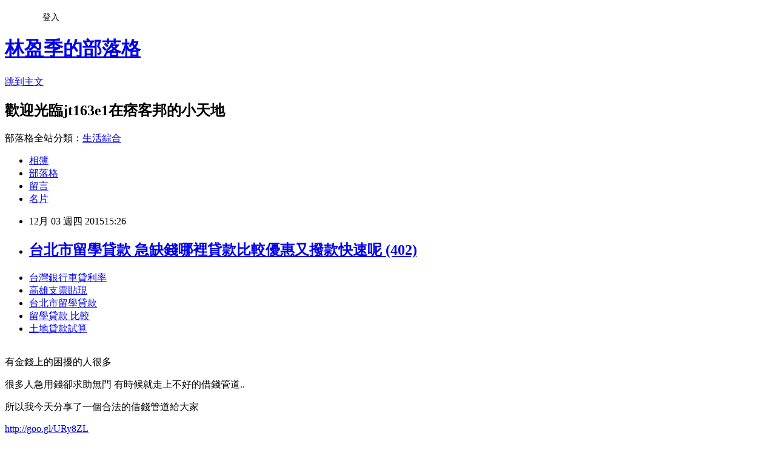

--- FILE ---
content_type: text/html; charset=utf-8
request_url: https://jt163e1.pixnet.net/blog/posts/13015628421
body_size: 35773
content:
<!DOCTYPE html><html lang="zh-TW"><head><meta charSet="utf-8"/><meta name="viewport" content="width=device-width, initial-scale=1"/><link rel="stylesheet" href="https://static.1px.tw/blog-next/_next/static/chunks/b1e52b495cc0137c.css" data-precedence="next"/><link rel="stylesheet" href="/fix.css?v=202601200620" type="text/css" data-precedence="medium"/><link rel="stylesheet" href="https://s3.1px.tw/blog/theme/choc/iframe-popup.css?v=202601200620" type="text/css" data-precedence="medium"/><link rel="stylesheet" href="https://s3.1px.tw/blog/theme/choc/plugins.min.css?v=202601200620" type="text/css" data-precedence="medium"/><link rel="stylesheet" href="https://s3.1px.tw/blog/theme/choc/openid-comment.css?v=202601200620" type="text/css" data-precedence="medium"/><link rel="stylesheet" href="https://s3.1px.tw/blog/theme/choc/style.min.css?v=202601200620" type="text/css" data-precedence="medium"/><link rel="stylesheet" href="https://s3.1px.tw/blog/theme/choc/main.min.css?v=202601200620" type="text/css" data-precedence="medium"/><link rel="stylesheet" href="https://pimg.1px.tw/jt163e1/assets/jt163e1.css?v=202601200620" type="text/css" data-precedence="medium"/><link rel="stylesheet" href="https://s3.1px.tw/blog/theme/choc/author-info.css?v=202601200620" type="text/css" data-precedence="medium"/><link rel="stylesheet" href="https://s3.1px.tw/blog/theme/choc/idlePop.min.css?v=202601200620" type="text/css" data-precedence="medium"/><link rel="preload" as="script" fetchPriority="low" href="https://static.1px.tw/blog-next/_next/static/chunks/94688e2baa9fea03.js"/><script src="https://static.1px.tw/blog-next/_next/static/chunks/41eaa5427c45ebcc.js" async=""></script><script src="https://static.1px.tw/blog-next/_next/static/chunks/e2c6231760bc85bd.js" async=""></script><script src="https://static.1px.tw/blog-next/_next/static/chunks/94bde6376cf279be.js" async=""></script><script src="https://static.1px.tw/blog-next/_next/static/chunks/426b9d9d938a9eb4.js" async=""></script><script src="https://static.1px.tw/blog-next/_next/static/chunks/turbopack-5021d21b4b170dda.js" async=""></script><script src="https://static.1px.tw/blog-next/_next/static/chunks/ff1a16fafef87110.js" async=""></script><script src="https://static.1px.tw/blog-next/_next/static/chunks/e308b2b9ce476a3e.js" async=""></script><script src="https://static.1px.tw/blog-next/_next/static/chunks/2bf79572a40338b7.js" async=""></script><script src="https://static.1px.tw/blog-next/_next/static/chunks/d3c6eed28c1dd8e2.js" async=""></script><script src="https://static.1px.tw/blog-next/_next/static/chunks/d4d39cfc2a072218.js" async=""></script><script src="https://static.1px.tw/blog-next/_next/static/chunks/6a5d72c05b9cd4ba.js" async=""></script><script src="https://static.1px.tw/blog-next/_next/static/chunks/8af6103cf1375f47.js" async=""></script><script src="https://static.1px.tw/blog-next/_next/static/chunks/60d08651d643cedc.js" async=""></script><script src="https://static.1px.tw/blog-next/_next/static/chunks/0ae21416dac1fa83.js" async=""></script><script src="https://static.1px.tw/blog-next/_next/static/chunks/6d1100e43ad18157.js" async=""></script><script src="https://static.1px.tw/blog-next/_next/static/chunks/87eeaf7a3b9005e8.js" async=""></script><script src="https://static.1px.tw/blog-next/_next/static/chunks/ed01c75076819ebd.js" async=""></script><script src="https://static.1px.tw/blog-next/_next/static/chunks/a4df8fc19a9a82e6.js" async=""></script><title>台北市留學貸款 急缺錢哪裡貸款比較優惠又撥款快速呢 (402)</title><meta name="description" content=" 台灣銀行車貸利率高雄支票貼現台北市留學貸款留學貸款 比較土地貸款試算 "/><meta name="author" content="林盈季的部落格"/><meta name="google-adsense-platform-account" content="pub-2647689032095179"/><meta name="fb:app_id" content="101730233200171"/><link rel="canonical" href="https://jt163e1.pixnet.net/blog/posts/13015628421"/><meta property="og:title" content="台北市留學貸款 急缺錢哪裡貸款比較優惠又撥款快速呢 (402)"/><meta property="og:description" content=" 台灣銀行車貸利率高雄支票貼現台北市留學貸款留學貸款 比較土地貸款試算 "/><meta property="og:url" content="https://jt163e1.pixnet.net/blog/posts/13015628421"/><meta property="og:image" content="https://pimg.1px.tw/po21012/1446829826-3176602304.png"/><meta property="og:type" content="article"/><meta name="twitter:card" content="summary_large_image"/><meta name="twitter:title" content="台北市留學貸款 急缺錢哪裡貸款比較優惠又撥款快速呢 (402)"/><meta name="twitter:description" content=" 台灣銀行車貸利率高雄支票貼現台北市留學貸款留學貸款 比較土地貸款試算 "/><meta name="twitter:image" content="https://pimg.1px.tw/po21012/1446829826-3176602304.png"/><link rel="icon" href="/favicon.ico?favicon.a62c60e0.ico" sizes="32x32" type="image/x-icon"/><script src="https://static.1px.tw/blog-next/_next/static/chunks/a6dad97d9634a72d.js" noModule=""></script></head><body><!--$--><!--/$--><!--$?--><template id="B:0"></template><!--/$--><script>requestAnimationFrame(function(){$RT=performance.now()});</script><script src="https://static.1px.tw/blog-next/_next/static/chunks/94688e2baa9fea03.js" id="_R_" async=""></script><div hidden id="S:0"><script id="pixnet-vars">
        window.PIXNET = {
          post_id: "13015628421",
          name: "jt163e1",
          user_id: 0,
          blog_id: "5924104",
          display_ads: true,
          ad_options: {"chictrip":false}
        };
      </script><script type="text/javascript" src="https://code.jquery.com/jquery-latest.min.js"></script><script id="json-ld-article-script" type="application/ld+json">{"@context":"https:\u002F\u002Fschema.org","@type":"BlogPosting","isAccessibleForFree":true,"mainEntityOfPage":{"@type":"WebPage","@id":"https:\u002F\u002Fjt163e1.pixnet.net\u002Fblog\u002Fposts\u002F13015628421"},"headline":"台北市留學貸款 急缺錢哪裡貸款比較優惠又撥款快速呢 (402)","description":"\u003Cimg src=\"https:\u002F\u002Fpic.pimg.tw\u002Fpo21012\u002F1446829826-3176602304.png\" alt=\"\" \u002F\u003E\u003Cbr \u002F\u003E\u003Cbr\u003E&#13; \u003Ca href=\"http:\u002F\u002Fgoo.gl\u002FURy8ZL\" target=\"_blank\" style=\"text-decoration: none;\"\u003E台灣銀行車貸利率\u003C\u002Fa\u003E\u003Ca href=\"http:\u002F\u002Fgoo.gl\u002FURy8ZL\" target=\"_blank\" style=\"text-decoration: none;\"\u003E高雄支票貼現\u003C\u002Fa\u003E\u003Ca href=\"http:\u002F\u002Fgoo.gl\u002FURy8ZL\" target=\"_blank\" style=\"text-decoration: none;\"\u003E台北市留學貸款\u003C\u002Fa\u003E\u003Ca href=\"http:\u002F\u002Fgoo.gl\u002FURy8ZL\" target=\"_blank\" style=\"text-decoration: none;\"\u003E留學貸款 比較\u003C\u002Fa\u003E\u003Ca href=\"http:\u002F\u002Fgoo.gl\u002FURy8ZL\" target=\"_blank\" style=\"text-decoration: none;\"\u003E土地貸款試算\u003C\u002Fa\u003E\u003Cbr\u003E&#13; \u003Cbr\u003E","articleBody":"\u003Cul\u003E\r\n\u003Cli\u003E\u003Ca href=\"http:\u002F\u002Fgoo.gl\u002FURy8ZL\" target=\"_blank\" style=\"text-decoration: none;\"\u003E台灣銀行車貸利率\u003C\u002Fa\u003E\u003C\u002Fli\u003E\u003Cli\u003E\u003Ca href=\"http:\u002F\u002Fgoo.gl\u002FURy8ZL\" target=\"_blank\" style=\"text-decoration: none;\"\u003E高雄支票貼現\u003C\u002Fa\u003E\u003C\u002Fli\u003E\u003Cli\u003E\u003Ca href=\"http:\u002F\u002Fgoo.gl\u002FURy8ZL\" target=\"_blank\" style=\"text-decoration: none;\"\u003E台北市留學貸款\u003C\u002Fa\u003E\u003C\u002Fli\u003E\u003Cli\u003E\u003Ca href=\"http:\u002F\u002Fgoo.gl\u002FURy8ZL\" target=\"_blank\" style=\"text-decoration: none;\"\u003E留學貸款 比較\u003C\u002Fa\u003E\u003C\u002Fli\u003E\u003Cli\u003E\u003Ca href=\"http:\u002F\u002Fgoo.gl\u002FURy8ZL\" target=\"_blank\" style=\"text-decoration: none;\"\u003E土地貸款試算\u003C\u002Fa\u003E\u003C\u002Fli\u003E\u003Cbr\u002F\u003E\r\n\u003C\u002Ful\u003E\r\n\u003Cp\u003E\u003Cspan style=\"font-size: 18.6667px;\"\u003E有金錢上的困擾的人很多\u003C\u002Fspan\u003E\u003C\u002Fp\u003E\r\n\u003Cp\u003E\u003Cspan style=\"font-size: 18.6667px;\"\u003E很多人急用錢卻求助無門 有時候就走上不好的借錢管道..\u003C\u002Fspan\u003E\u003C\u002Fp\u003E\r\n\u003Cp\u003E\u003Cspan style=\"font-size: 18.6667px;\"\u003E所以我今天分享了一個合法的借錢管道給大家\u003C\u002Fspan\u003E\u003C\u002Fp\u003E\r\n\u003Cp\u003E\u003Ca style=\"font-size: 24pt;\" href=\"http:\u002F\u002Fgoo.gl\u002FURy8ZL\" target=\"_blank\"\u003E\u003Cspan style=\"color: #ff0000;\"\u003Ehttp:\u002F\u002Fgoo.gl\u002FURy8ZL\u003C\u002Fspan\u003E\u003C\u002Fa\u003E\u003C\u002Fp\u003E\r\n\u003Cp\u003E\u003Ca href=\"http:\u002F\u002Fgoo.gl\u002FURy8ZL\" target=\"_blank\"\u003E\u003Cimg src=\"https:\u002F\u002Fpimg.1px.tw\u002Fpo21012\u002F1446829826-3176602304.png\" alt=\"\" \u002F\u003E\u003C\u002Fa\u003E\u003Ca href=\"http:\u002F\u002Fgoo.gl\u002FURy8ZL\" target=\"_blank\"\u003E\u003Cinput type=\"button\" value=\"點擊我立即免費諮詢\" onclick=\"window.open(&amp;;)\" style=\"width: 200px; height: 40px; font-size: 20px;\" \u002F\u003E\u003C\u002Fa\u003E\u003C\u002Fp\u003E\r\n\u003Cdiv\u003E\u003Cspan style=\"color: #ffffff;\"\u003E\u003Cstrong\u003E\u003Cspan style=\"font-size: xx-small;\"\u003EYahoo奇摩 網頁搜尋\u003C\u002Fspan\u003E\u003C\u002Fstrong\u003E\u003C\u002Fspan\u003E\u003C\u002Fdiv\u003E\r\n\u003Cdiv\u003E\u003Cspan style=\"color: #ffffff;\"\u003E\u003Cstrong\u003E\u003Cspan style=\"font-size: xx-small;\"\u003E首頁信箱新聞股市氣象運動名人娛樂App下載購物中心商城拍賣更多\u003C\u002Fspan\u003E\u003C\u002Fstrong\u003E\u003C\u002Fspan\u003E\u003C\u002Fdiv\u003E\r\n\u003Cdiv\u003E\u003Cspan style=\"color: #ffffff;\"\u003E\u003Cstrong\u003E\u003Cspan style=\"font-size: xx-small;\"\u003EYahoo\u003C\u002Fspan\u003E\u003C\u002Fstrong\u003E\u003C\u002Fspan\u003E\u003C\u002Fdiv\u003E\r\n\u003Cdiv\u003E\u003Cspan style=\"color: #ffffff;\"\u003E\u003Cstrong\u003E\u003Cspan style=\"font-size: xx-small;\"\u003E查詢詞\u003C\u002Fspan\u003E\u003C\u002Fstrong\u003E\u003C\u002Fspan\u003E\u003C\u002Fdiv\u003E\r\n\u003Cdiv\u003E\u003Cspan style=\"color: #ffffff;\"\u003E\u003Cstrong\u003E\u003Cspan style=\"font-size: xx-small;\"\u003E借錢貸款\u003C\u002Fspan\u003E\u003C\u002Fstrong\u003E\u003C\u002Fspan\u003E\u003C\u002Fdiv\u003E\r\n\u003Cdiv\u003E\u003C\u002Fdiv\u003E\r\n\u003Cdiv\u003E\u003Cspan style=\"color: #ffffff;\"\u003E\u003Cstrong\u003E\u003Cspan style=\"font-size: xx-small;\"\u003E搜尋\u003C\u002Fspan\u003E\u003C\u002Fstrong\u003E\u003C\u002Fspan\u003E\u003C\u002Fdiv\u003E\r\n\u003Cdiv\u003E\u003Cspan style=\"color: #ffffff;\"\u003E\u003Cstrong\u003E\u003Cspan style=\"font-size: xx-small;\"\u003E網頁\u003C\u002Fspan\u003E\u003C\u002Fstrong\u003E\u003C\u002Fspan\u003E\u003C\u002Fdiv\u003E\r\n\u003Cdiv\u003E\u003Cspan style=\"color: #ffffff;\"\u003E\u003Cstrong\u003E\u003Cspan style=\"font-size: xx-small;\"\u003E知識+\u003C\u002Fspan\u003E\u003C\u002Fstrong\u003E\u003C\u002Fspan\u003E\u003C\u002Fdiv\u003E\r\n\u003Cdiv\u003E\u003Cspan style=\"color: #ffffff;\"\u003E\u003Cstrong\u003E\u003Cspan style=\"font-size: xx-small;\"\u003E更多\u003C\u002Fspan\u003E\u003C\u002Fstrong\u003E\u003C\u002Fspan\u003E\u003C\u002Fdiv\u003E\r\n\u003Cdiv\u003E\u003Cspan style=\"color: #ffffff;\"\u003E\u003Cstrong\u003E\u003Cspan style=\"font-size: xx-small;\"\u003E依地區顯示\u003C\u002Fspan\u003E\u003C\u002Fstrong\u003E\u003C\u002Fspan\u003E\u003C\u002Fdiv\u003E\r\n\u003Cdiv\u003E\u003Cspan style=\"color: #ffffff;\"\u003E\u003Cstrong\u003E\u003Cspan style=\"font-size: xx-small;\"\u003E台灣\u003C\u002Fspan\u003E\u003C\u002Fstrong\u003E\u003C\u002Fspan\u003E\u003C\u002Fdiv\u003E\r\n\u003Cdiv\u003E\u003Cspan style=\"color: #ffffff;\"\u003E\u003Cstrong\u003E\u003Cspan style=\"font-size: xx-small;\"\u003E香港\u003C\u002Fspan\u003E\u003C\u002Fstrong\u003E\u003C\u002Fspan\u003E\u003C\u002Fdiv\u003E\r\n\u003Cdiv\u003E\u003Cspan style=\"color: #ffffff;\"\u003E\u003Cstrong\u003E\u003Cspan style=\"font-size: xx-small;\"\u003E依分類顯示\u003C\u002Fspan\u003E\u003C\u002Fstrong\u003E\u003C\u002Fspan\u003E\u003C\u002Fdiv\u003E\r\n\u003Cdiv\u003E\u003Cspan style=\"color: #ffffff;\"\u003E\u003Cstrong\u003E\u003Cspan style=\"font-size: xx-small;\"\u003E所有類別\u003C\u002Fspan\u003E\u003C\u002Fstrong\u003E\u003C\u002Fspan\u003E\u003C\u002Fdiv\u003E\r\n\u003Cdiv\u003E\u003Cspan style=\"color: #ffffff;\"\u003E\u003Cstrong\u003E\u003Cspan style=\"font-size: xx-small;\"\u003E個人理財\u003C\u002Fspan\u003E\u003C\u002Fstrong\u003E\u003C\u002Fspan\u003E\u003C\u002Fdiv\u003E\r\n\u003Cdiv\u003E\u003Cspan style=\"color: #ffffff;\"\u003E\u003Cstrong\u003E\u003Cspan style=\"font-size: xx-small;\"\u003E法律與道德\u003C\u002Fspan\u003E\u003C\u002Fstrong\u003E\u003C\u002Fspan\u003E\u003C\u002Fdiv\u003E\r\n\u003Cdiv\u003E\u003Cspan style=\"color: #ffffff;\"\u003E\u003Cstrong\u003E\u003Cspan style=\"font-size: xx-small;\"\u003E心理健康\u003C\u002Fspan\u003E\u003C\u002Fstrong\u003E\u003C\u002Fspan\u003E\u003C\u002Fdiv\u003E\r\n\u003Cdiv\u003E\u003Cspan style=\"color: #ffffff;\"\u003E\u003Cstrong\u003E\u003Cspan style=\"font-size: xx-small;\"\u003E工作與就業\u003C\u002Fspan\u003E\u003C\u002Fstrong\u003E\u003C\u002Fspan\u003E\u003C\u002Fdiv\u003E\r\n\u003Cdiv\u003E\u003Cspan style=\"color: #ffffff;\"\u003E\u003Cstrong\u003E\u003Cspan style=\"font-size: xx-small;\"\u003E更多\u003C\u002Fspan\u003E\u003C\u002Fstrong\u003E\u003C\u002Fspan\u003E\u003C\u002Fdiv\u003E\r\n\u003Cdiv\u003E\u003Cspan style=\"color: #ffffff;\"\u003E\u003Cstrong\u003E\u003Cspan style=\"font-size: xx-small;\"\u003E依時間顯示\u003C\u002Fspan\u003E\u003C\u002Fstrong\u003E\u003C\u002Fspan\u003E\u003C\u002Fdiv\u003E\r\n\u003Cdiv\u003E\u003Cspan style=\"color: #ffffff;\"\u003E\u003Cstrong\u003E\u003Cspan style=\"font-size: xx-small;\"\u003E不限時間\u003C\u002Fspan\u003E\u003C\u002Fstrong\u003E\u003C\u002Fspan\u003E\u003C\u002Fdiv\u003E\r\n\u003Cdiv\u003E\u003Cspan style=\"color: #ffffff;\"\u003E\u003Cstrong\u003E\u003Cspan style=\"font-size: xx-small;\"\u003E過去一天\u003C\u002Fspan\u003E\u003C\u002Fstrong\u003E\u003C\u002Fspan\u003E\u003C\u002Fdiv\u003E\r\n\u003Cdiv\u003E\u003Cspan style=\"color: #ffffff;\"\u003E\u003Cstrong\u003E\u003Cspan style=\"font-size: xx-small;\"\u003E過去一週\u003C\u002Fspan\u003E\u003C\u002Fstrong\u003E\u003C\u002Fspan\u003E\u003C\u002Fdiv\u003E\r\n\u003Cdiv\u003E\u003Cspan style=\"color: #ffffff;\"\u003E\u003Cstrong\u003E\u003Cspan style=\"font-size: xx-small;\"\u003E過去一個月\u003C\u002Fspan\u003E\u003C\u002Fstrong\u003E\u003C\u002Fspan\u003E\u003C\u002Fdiv\u003E\r\n\u003Cdiv\u003E\u003Cspan style=\"color: #ffffff;\"\u003E\u003Cstrong\u003E\u003Cspan style=\"font-size: xx-small;\"\u003E過去一年\u003C\u002Fspan\u003E\u003C\u002Fstrong\u003E\u003C\u002Fspan\u003E\u003C\u002Fdiv\u003E\r\n\u003Cdiv\u003E\u003Cspan style=\"color: #ffffff;\"\u003E\u003Cstrong\u003E\u003Cspan style=\"font-size: xx-small;\"\u003E借錢貸款 相關 廣告\u003C\u002Fspan\u003E\u003C\u002Fstrong\u003E\u003C\u002Fspan\u003E\u003C\u002Fdiv\u003E\r\n\u003Cdiv\u003E\u003Cspan style=\"color: #ffffff;\"\u003E\u003Cstrong\u003E\u003Cspan style=\"font-size: xx-small;\"\u003E渣打優質客戶信貸 線上立即申辦\u003C\u002Fspan\u003E\u003C\u002Fstrong\u003E\u003C\u002Fspan\u003E\u003C\u002Fdiv\u003E\r\n\u003Cdiv\u003E\u003Cspan style=\"color: #ffffff;\"\u003E\u003Cstrong\u003E\u003Cspan style=\"font-size: xx-small;\"\u003E渣打信貸速度快！優惠利率1.68%起，資金運用更彈性，實現夢想免等待！\u003C\u002Fspan\u003E\u003C\u002Fstrong\u003E\u003C\u002Fspan\u003E\u003C\u002Fdiv\u003E\r\n\u003Cdiv\u003E\u003C\u002Fdiv\u003E\r\n\u003Cdiv\u003E\u003Cspan style=\"color: #ffffff;\"\u003E\u003Cstrong\u003E\u003Cspan style=\"font-size: xx-small;\"\u003E中國信託-借錢貸款\u003C\u002Fspan\u003E\u003C\u002Fstrong\u003E\u003C\u002Fspan\u003E\u003C\u002Fdiv\u003E\r\n\u003Cdiv\u003E\u003Cspan style=\"color: #ffffff;\"\u003E\u003Cstrong\u003E\u003Cspan style=\"font-size: xx-small;\"\u003E立即線上試算免費諮詢，給您VIP級的服務，再享超低優惠年利率前3期1.68%\u003C\u002Fspan\u003E\u003C\u002Fstrong\u003E\u003C\u002Fspan\u003E\u003C\u002Fdiv\u003E\r\n\u003Cdiv\u003E\u003C\u002Fdiv\u003E\r\n\u003Cdiv\u003E\u003Cspan style=\"color: #ffffff;\"\u003E\u003Cstrong\u003E\u003Cspan style=\"font-size: xx-small;\"\u003E專業快速借 錢，來電速辦\u003C\u002Fspan\u003E\u003C\u002Fstrong\u003E\u003C\u002Fspan\u003E\u003C\u002Fdiv\u003E\r\n\u003Cdiv\u003E\u003Cspan style=\"color: #ffffff;\"\u003E\u003Cstrong\u003E\u003Cspan style=\"font-size: xx-small;\"\u003E快速撥款免求人！免徵信、免擔保，借 錢全省皆可辦！\u003C\u002Fspan\u003E\u003C\u002Fstrong\u003E\u003C\u002Fspan\u003E\u003C\u002Fdiv\u003E\r\n\u003Cdiv\u003E\u003C\u002Fdiv\u003E\r\n\u003Cdiv\u003E\u003Cspan style=\"color: #ffffff;\"\u003E\u003Cstrong\u003E\u003Cspan style=\"font-size: xx-small;\"\u003E【借錢管道=快找【超輕鬆達人】\u003C\u002Fspan\u003E\u003C\u002Fstrong\u003E\u003C\u002Fspan\u003E\u003C\u002Fdiv\u003E\r\n\u003Cdiv\u003E\u003Cspan style=\"color: #ffffff;\"\u003E\u003Cstrong\u003E\u003Cspan style=\"font-size: xx-small;\"\u003E【特急件，馬上處理】全省親辦、對保【借錢管道瑕疵可】解決所有貸款問題\u003C\u002Fspan\u003E\u003C\u002Fstrong\u003E\u003C\u002Fspan\u003E\u003C\u002Fdiv\u003E\r\n\u003Cdiv\u003E\u003C\u002Fdiv\u003E\r\n\u003Cdiv\u003E\u003Cspan style=\"color: #ffffff;\"\u003E\u003Cstrong\u003E\u003Cspan style=\"font-size: xx-small;\"\u003E小額借款 融資借錢 快速借錢\u003C\u002Fspan\u003E\u003C\u002Fstrong\u003E\u003C\u002Fspan\u003E\u003C\u002Fdiv\u003E\r\n\u003Cdiv\u003E\u003Cspan style=\"color: #ffffff;\"\u003E\u003Cstrong\u003E\u003Cspan style=\"font-size: xx-small;\"\u003E台灣最大融資借錢平台, 小額借款, 民間借貸, 上百家金主\u003C\u002Fspan\u003E\u003C\u002Fstrong\u003E\u003C\u002Fspan\u003E\u003C\u002Fdiv\u003E\r\n\u003Cdiv\u003E\u003C\u002Fdiv\u003E\r\n\u003Cdiv\u003E\u003Cspan style=\"color: #ffffff;\"\u003E\u003Cstrong\u003E\u003Cspan style=\"font-size: xx-small;\"\u003E排列方式\u003C\u002Fspan\u003E\u003C\u002Fstrong\u003E\u003C\u002Fspan\u003E\u003C\u002Fdiv\u003E\r\n\u003Cdiv\u003E\u003Cspan style=\"color: #ffffff;\"\u003E\u003Cstrong\u003E\u003Cspan style=\"font-size: xx-small;\"\u003E相關性|日期\u003C\u002Fspan\u003E\u003C\u002Fstrong\u003E\u003C\u002Fspan\u003E\u003C\u002Fdiv\u003E\r\n\u003Cdiv\u003E\u003Cspan style=\"color: #ffffff;\"\u003E\u003Cstrong\u003E\u003Cspan style=\"font-size: xx-small;\"\u003E【借錢.軍公教優惠快速貸款方案】?\u003C\u002Fspan\u003E\u003C\u002Fstrong\u003E\u003C\u002Fspan\u003E\u003C\u002Fdiv\u003E\r\n\u003Cdiv\u003E\u003Cspan style=\"color: #ffffff;\"\u003E\u003Cstrong\u003E\u003Cspan style=\"font-size: xx-small;\"\u003E【借錢.軍公教優惠快速貸款方案】借錢借錢借錢借錢借錢借錢借錢借錢...借錢借錢借錢借錢借錢借錢借錢借錢借錢借錢借錢借錢借錢借錢借錢...幾間自己覺得合適的網站留下 ...\u003C\u002Fspan\u003E\u003C\u002Fstrong\u003E\u003C\u002Fspan\u003E\u003C\u002Fdiv\u003E\r\n\u003Cdiv\u003E\u003Cspan style=\"color: #ffffff;\"\u003E\u003Cstrong\u003E\u003Cspan style=\"font-size: xx-small;\"\u003E分類：商業與財經 &gt; 個人理財 2015年11月29日\u003C\u002Fspan\u003E\u003C\u002Fstrong\u003E\u003C\u002Fspan\u003E\u003C\u002Fdiv\u003E\r\n\u003Cdiv\u003E\u003Cspan style=\"color: #ffffff;\"\u003E\u003Cstrong\u003E\u003Cspan style=\"font-size: xx-small;\"\u003E【借錢-專辦銀行瑕疵貸款】?\u003C\u002Fspan\u003E\u003C\u002Fstrong\u003E\u003C\u002Fspan\u003E\u003C\u002Fdiv\u003E\r\n\u003Cdiv\u003E\u003Cspan style=\"color: #ffffff;\"\u003E\u003Cstrong\u003E\u003Cspan style=\"font-size: xx-small;\"\u003E【借錢-專辦銀行瑕疵貸款】借錢借錢借錢借錢借錢借錢借錢借錢...錢借錢借錢借錢借錢借錢借錢借錢借錢借錢借錢借錢借錢借錢借錢借...想到那個記錄會影響到我後面申請貸 ...\u003C\u002Fspan\u003E\u003C\u002Fstrong\u003E\u003C\u002Fspan\u003E\u003C\u002Fdiv\u003E\r\n\u003Cdiv\u003E\u003Cspan style=\"color: #ffffff;\"\u003E\u003Cstrong\u003E\u003Cspan style=\"font-size: xx-small;\"\u003E分類：商業與財經 &gt; 個人理財 2015年11月30日\u003C\u002Fspan\u003E\u003C\u002Fstrong\u003E\u003C\u002Fspan\u003E\u003C\u002Fdiv\u003E\r\n\u003Cdiv\u003E\u003Cspan style=\"color: #ffffff;\"\u003E\u003Cstrong\u003E\u003Cspan style=\"font-size: xx-small;\"\u003E【借錢-民間紓困貸款辦理條件】?\u003C\u002Fspan\u003E\u003C\u002Fstrong\u003E\u003C\u002Fspan\u003E\u003C\u002Fdiv\u003E\r\n\u003Cdiv\u003E\u003Cspan style=\"color: #ffffff;\"\u003E\u003Cstrong\u003E\u003Cspan style=\"font-size: xx-small;\"\u003E【借錢-民間紓困貸款辦理條件】借錢借錢借錢借錢借錢借錢借錢借錢借錢借錢借錢借錢借錢借錢借錢借錢借錢借錢借錢借錢借錢借錢借...借錢借錢借錢借錢借錢借錢借錢借錢 ...\u003C\u002Fspan\u003E\u003C\u002Fstrong\u003E\u003C\u002Fspan\u003E\u003C\u002Fdiv\u003E\r\n\u003Cdiv\u003E\u003Cspan style=\"color: #ffffff;\"\u003E\u003Cstrong\u003E\u003Cspan style=\"font-size: xx-small;\"\u003E分類：商業與財經 &gt; 個人理財 2015年11月17日\u003C\u002Fspan\u003E\u003C\u002Fstrong\u003E\u003C\u002Fspan\u003E\u003C\u002Fdiv\u003E\r\n\u003Cdiv\u003E\u003Cspan style=\"color: #ffffff;\"\u003E\u003Cstrong\u003E\u003Cspan style=\"font-size: xx-small;\"\u003E【借錢.軍公教優惠快速貸款方案.借錢】?\u003C\u002Fspan\u003E\u003C\u002Fstrong\u003E\u003C\u002Fspan\u003E\u003C\u002Fdiv\u003E\r\n\u003Cdiv\u003E\u003Cspan style=\"color: #ffffff;\"\u003E\u003Cstrong\u003E\u003Cspan style=\"font-size: xx-small;\"\u003E【借錢.軍公教優惠快速貸款方案.借錢】借錢借錢借錢借錢借錢借錢借...借錢借錢借錢借錢借錢借錢借錢借錢借錢借錢借錢借錢借錢借錢借錢...幾間自己覺得合適的網站留下 ...\u003C\u002Fspan\u003E\u003C\u002Fstrong\u003E\u003C\u002Fspan\u003E\u003C\u002Fdiv\u003E\r\n\u003Cdiv\u003E\u003Cspan style=\"color: #ffffff;\"\u003E\u003Cstrong\u003E\u003Cspan style=\"font-size: xx-small;\"\u003E分類：商業與財經 &gt; 個人理財 2015年11月30日\u003C\u002Fspan\u003E\u003C\u002Fstrong\u003E\u003C\u002Fspan\u003E\u003C\u002Fdiv\u003E\r\n\u003Cdiv\u003E\u003Cspan style=\"color: #ffffff;\"\u003E\u003Cstrong\u003E\u003Cspan style=\"font-size: xx-small;\"\u003E(借錢貸款專業借錢諮詢)?\u003C\u002Fspan\u003E\u003C\u002Fstrong\u003E\u003C\u002Fspan\u003E\u003C\u002Fdiv\u003E\r\n\u003Cdiv\u003E\u003Cspan style=\"color: #ffffff;\"\u003E\u003Cstrong\u003E\u003Cspan style=\"font-size: xx-small;\"\u003E...借錢,銀行借錢,高雄借錢,台中借錢,高雄證件借錢(借錢貸款專業借錢諮詢)(借錢貸款專業借錢諮詢)(借錢貸款專業...之後，客服人員打電話給你的時候 只要跟他們說你 ...\u003C\u002Fspan\u003E\u003C\u002Fstrong\u003E\u003C\u002Fspan\u003E\u003C\u002Fdiv\u003E\r\n\u003Cdiv\u003E\u003Cspan style=\"color: #ffffff;\"\u003E\u003Cstrong\u003E\u003Cspan style=\"font-size: xx-small;\"\u003E分類：商業與財經 &gt; 個人理財 2015年11月15日\u003C\u002Fspan\u003E\u003C\u002Fstrong\u003E\u003C\u002Fspan\u003E\u003C\u002Fdiv\u003E\r\n\u003Cdiv\u003E\u003Cspan style=\"color: #ffffff;\"\u003E\u003Cstrong\u003E\u003Cspan style=\"font-size: xx-small;\"\u003E【借錢.專辦銀行瑕疵貸款.借錢】?\u003C\u002Fspan\u003E\u003C\u002Fstrong\u003E\u003C\u002Fspan\u003E\u003C\u002Fdiv\u003E\r\n\u003Cdiv\u003E\u003Cspan style=\"color: #ffffff;\"\u003E\u003Cstrong\u003E\u003Cspan style=\"font-size: xx-small;\"\u003E【借錢.專辦銀行瑕疵貸款.借錢】借錢借錢借錢借錢借錢借錢借...錢借錢借錢借錢借錢借錢借錢借錢借錢借錢借錢借錢借錢借錢借錢借...想到那個記錄會影響到我後面申請貸 ...\u003C\u002Fspan\u003E\u003C\u002Fstrong\u003E\u003C\u002Fspan\u003E\u003C\u002Fdiv\u003E\r\n\u003Cdiv\u003E\u003Cspan style=\"color: #ffffff;\"\u003E\u003Cstrong\u003E\u003Cspan style=\"font-size: xx-small;\"\u003E分類：商業與財經 &gt; 個人理財 2015年11月28日\u003C\u002Fspan\u003E\u003C\u002Fstrong\u003E\u003C\u002Fspan\u003E\u003C\u002Fdiv\u003E\r\n\u003Cdiv\u003E\u003Cspan style=\"color: #ffffff;\"\u003E\u003Cstrong\u003E\u003Cspan style=\"font-size: xx-small;\"\u003E借錢.青年貸款免費諮詢?\u003C\u002Fspan\u003E\u003C\u002Fstrong\u003E\u003C\u002Fspan\u003E\u003C\u002Fdiv\u003E\r\n\u003Cdiv\u003E\u003Cspan style=\"color: #ffffff;\"\u003E\u003Cstrong\u003E\u003Cspan style=\"font-size: xx-small;\"\u003E...青年貸款,青年貸款,青年貸款,青年貸款,青年貸款,青年貸款,借錢.青年貸款免費諮詢借錢.青年貸款免費諮詢青年貸款率...一點點不良的記錄 也沒想到那個記錄會影響到 ...\u003C\u002Fspan\u003E\u003C\u002Fstrong\u003E\u003C\u002Fspan\u003E\u003C\u002Fdiv\u003E\r\n\u003Cdiv\u003E\u003Cspan style=\"color: #ffffff;\"\u003E\u003Cstrong\u003E\u003Cspan style=\"font-size: xx-small;\"\u003E分類：商業與財經 &gt; 個人理財 2015年11月22日\u003C\u002Fspan\u003E\u003C\u002Fstrong\u003E\u003C\u002Fspan\u003E\u003C\u002Fdiv\u003E\r\n\u003Cdiv\u003E\u003Cspan style=\"color: #ffffff;\"\u003E\u003Cstrong\u003E\u003Cspan style=\"font-size: xx-small;\"\u003E【借錢.民間紓困貸款辦理條件】?\u003C\u002Fspan\u003E\u003C\u002Fstrong\u003E\u003C\u002Fspan\u003E\u003C\u002Fdiv\u003E\r\n\u003Cdiv\u003E\u003Cspan style=\"color: #ffffff;\"\u003E\u003Cstrong\u003E\u003Cspan style=\"font-size: xx-small;\"\u003E【借錢.民間紓困貸款辦理條件】借錢借錢借錢...借錢借錢借錢借錢借錢借錢借錢借錢借錢借錢借錢借錢...借錢借錢借錢錢借錢借錢借錢 當你正急需一筆資金來應急時，卻 ...\u003C\u002Fspan\u003E\u003C\u002Fstrong\u003E\u003C\u002Fspan\u003E\u003C\u002Fdiv\u003E\r\n\u003Cdiv\u003E\u003Cspan style=\"color: #ffffff;\"\u003E\u003Cstrong\u003E\u003Cspan style=\"font-size: xx-small;\"\u003E分類：商業與財經 &gt; 個人理財 2015年10月24日\u003C\u002Fspan\u003E\u003C\u002Fstrong\u003E\u003C\u002Fspan\u003E\u003C\u002Fdiv\u003E\r\n\u003Cdiv\u003E\u003Cspan style=\"color: #ffffff;\"\u003E\u003Cstrong\u003E\u003Cspan style=\"font-size: xx-small;\"\u003E貸款的專業借錢諮詢-?\u003C\u002Fspan\u003E\u003C\u002Fstrong\u003E\u003C\u002Fspan\u003E\u003C\u002Fdiv\u003E\r\n\u003Cdiv\u003E\u003Cspan style=\"color: #ffffff;\"\u003E\u003Cstrong\u003E\u003Cspan style=\"font-size: xx-small;\"\u003E借錢,借錢,借錢,借錢,借錢,貸款的專業借錢諮詢-貸款的專業借錢...急用,借錢救急,小額借錢,身分證借錢,貸款的專業借錢諮詢-銀行借錢,貸款...給你的時候 只要跟他們說 ...\u003C\u002Fspan\u003E\u003C\u002Fstrong\u003E\u003C\u002Fspan\u003E\u003C\u002Fdiv\u003E\r\n\u003Cdiv\u003E\u003Cspan style=\"color: #ffffff;\"\u003E\u003Cstrong\u003E\u003Cspan style=\"font-size: xx-small;\"\u003E分類：商業與財經 &gt; 個人理財 2015年10月07日\u003C\u002Fspan\u003E\u003C\u002Fstrong\u003E\u003C\u002Fspan\u003E\u003C\u002Fdiv\u003E\r\n\u003Cdiv\u003E\u003Cspan style=\"color: #ffffff;\"\u003E\u003Cstrong\u003E\u003Cspan style=\"font-size: xx-small;\"\u003E【借錢.軍公教優惠快速貸款方案】?\u003C\u002Fspan\u003E\u003C\u002Fstrong\u003E\u003C\u002Fspan\u003E\u003C\u002Fdiv\u003E\r\n\u003Cdiv\u003E\u003Cspan style=\"color: #ffffff;\"\u003E\u003Cstrong\u003E\u003Cspan style=\"font-size: xx-small;\"\u003E【借錢.軍公教優惠快速貸款方案】借錢借錢借錢借錢借錢借錢...借錢借錢借錢借錢借錢借錢借錢借錢借錢借錢借錢...錢借錢借錢錢借錢借錢借錢 當你正急需一筆資金來應 ...\u003C\u002Fspan\u003E\u003C\u002Fstrong\u003E\u003C\u002Fspan\u003E\u003C\u002Fdiv\u003E\r\n\u003Cdiv\u003E\u003Cspan style=\"color: #ffffff;\"\u003E\u003Cstrong\u003E\u003Cspan style=\"font-size: xx-small;\"\u003E分類：商業與財經 &gt; 個人理財 2015年10月12日\u003C\u002Fspan\u003E\u003C\u002Fstrong\u003E\u003C\u002Fspan\u003E\u003C\u002Fdiv\u003E\r\n\u003Cdiv\u003E\u003Cspan style=\"color: #ffffff;\"\u003E\u003Cstrong\u003E\u003Cspan style=\"font-size: xx-small;\"\u003E借錢貸款 相關 廣告\u003C\u002Fspan\u003E\u003C\u002Fstrong\u003E\u003C\u002Fspan\u003E\u003C\u002Fdiv\u003E\r\n\u003Cdiv\u003E\u003Cspan style=\"color: #ffffff;\"\u003E\u003Cstrong\u003E\u003Cspan style=\"font-size: xx-small;\"\u003E渣打優質客戶信貸 線上立即申辦\u003C\u002Fspan\u003E\u003C\u002Fstrong\u003E\u003C\u002Fspan\u003E\u003C\u002Fdiv\u003E\r\n\u003Cdiv\u003E\u003Cspan style=\"color: #ffffff;\"\u003E\u003Cstrong\u003E\u003Cspan style=\"font-size: xx-small;\"\u003E渣打信貸速度快！優惠利率1.68%起，資金運用更彈性，實現夢想免等待！\u003C\u002Fspan\u003E\u003C\u002Fstrong\u003E\u003C\u002Fspan\u003E\u003C\u002Fdiv\u003E\r\n\u003Cdiv\u003E\u003C\u002Fdiv\u003E\r\n\u003Cdiv\u003E\u003Cspan style=\"color: #ffffff;\"\u003E\u003Cstrong\u003E\u003Cspan style=\"font-size: xx-small;\"\u003E中國信託-借錢貸款\u003C\u002Fspan\u003E\u003C\u002Fstrong\u003E\u003C\u002Fspan\u003E\u003C\u002Fdiv\u003E\r\n\u003Cdiv\u003E\u003Cspan style=\"color: #ffffff;\"\u003E\u003Cstrong\u003E\u003Cspan style=\"font-size: xx-small;\"\u003E立即線上試算免費諮詢，給您VIP級的服務，再享超低優惠年利率前3期1.68%\u003C\u002Fspan\u003E\u003C\u002Fstrong\u003E\u003C\u002Fspan\u003E\u003C\u002Fdiv\u003E\r\n\u003Cdiv\u003E\u003C\u002Fdiv\u003E\r\n\u003Cdiv\u003E\u003Cspan style=\"color: #ffffff;\"\u003E\u003Cstrong\u003E\u003Cspan style=\"font-size: xx-small;\"\u003E專業快速借 錢，來電速辦\u003C\u002Fspan\u003E\u003C\u002Fstrong\u003E\u003C\u002Fspan\u003E\u003C\u002Fdiv\u003E\r\n\u003Cdiv\u003E\u003Cspan style=\"color: #ffffff;\"\u003E\u003Cstrong\u003E\u003Cspan style=\"font-size: xx-small;\"\u003E快速撥款免求人！免徵信、免擔保，借 錢全省皆可辦！\u003C\u002Fspan\u003E\u003C\u002Fstrong\u003E\u003C\u002Fspan\u003E\u003C\u002Fdiv\u003E\r\n\u003Cdiv\u003E\u003C\u002Fdiv\u003E\r\n\u003Cdiv\u003E\u003Cspan style=\"color: #ffffff;\"\u003E\u003Cstrong\u003E\u003Cspan style=\"font-size: xx-small;\"\u003E【借錢管道=快找【超輕鬆達人】\u003C\u002Fspan\u003E\u003C\u002Fstrong\u003E\u003C\u002Fspan\u003E\u003C\u002Fdiv\u003E\r\n\u003Cdiv\u003E\u003Cspan style=\"color: #ffffff;\"\u003E\u003Cstrong\u003E\u003Cspan style=\"font-size: xx-small;\"\u003E【特急件，馬上處理】全省親辦、對保【借錢管道瑕疵可】解決所有貸款問題\u003C\u002Fspan\u003E\u003C\u002Fstrong\u003E\u003C\u002Fspan\u003E\u003C\u002Fdiv\u003E\r\n\u003Cdiv\u003E\u003C\u002Fdiv\u003E\r\n\u003Cdiv\u003E\u003Cspan style=\"color: #ffffff;\"\u003E\u003Cstrong\u003E\u003Cspan style=\"font-size: xx-small;\"\u003E12345下一頁23,496 個搜尋結果\u003C\u002Fspan\u003E\u003C\u002Fstrong\u003E\u003C\u002Fspan\u003E\u003C\u002Fdiv\u003E\r\n\u003Cdiv\u003E\u003Cspan style=\"color: #ffffff;\"\u003E\u003Cstrong\u003E\u003Cspan style=\"font-size: xx-small;\"\u003E廣告\u003C\u002Fspan\u003E\u003C\u002Fstrong\u003E\u003C\u002Fspan\u003E\u003C\u002Fdiv\u003E\r\n\u003Cdiv\u003E\u003Cspan style=\"color: #ffffff;\"\u003E\u003Cstrong\u003E\u003Cspan style=\"font-size: xx-small;\"\u003E新光銀行信貸 利率1.99%起\u003C\u002Fspan\u003E\u003C\u002Fstrong\u003E\u003C\u002Fspan\u003E\u003C\u002Fdiv\u003E\r\n\u003Cdiv\u003E\u003Cspan style=\"color: #ffffff;\"\u003E\u003Cstrong\u003E\u003Cspan style=\"font-size: xx-small;\"\u003E萬事俱備，只欠資金？新光信貸規劃，優惠利率3個月1.99%起，靠自己最實在！\u003C\u002Fspan\u003E\u003C\u002Fstrong\u003E\u003C\u002Fspan\u003E\u003C\u002Fdiv\u003E\r\n\u003Cdiv\u003E\u003C\u002Fdiv\u003E\r\n\u003Cdiv\u003E\u003Cspan style=\"color: #ffffff;\"\u003E\u003Cstrong\u003E\u003Cspan style=\"font-size: xx-small;\"\u003E政府立案合法當舖─台北?豐當舖\u003C\u002Fspan\u003E\u003C\u002Fstrong\u003E\u003C\u002Fspan\u003E\u003C\u002Fdiv\u003E\r\n\u003Cdiv\u003E\u003Cspan style=\"color: #ffffff;\"\u003E\u003Cstrong\u003E\u003Cspan style=\"font-size: xx-small;\"\u003E汽機車借款，不限車齡免留車，可超貸，鑽石名錶精品，來就借！政府監管合法有保障\u003C\u002Fspan\u003E\u003C\u002Fstrong\u003E\u003C\u002Fspan\u003E\u003C\u002Fdiv\u003E\r\n\u003Cdiv\u003E\u003C\u002Fdiv\u003E\r\n\u003Cdiv\u003E\u003Cspan style=\"color: #ffffff;\"\u003E\u003Cstrong\u003E\u003Cspan style=\"font-size: xx-small;\"\u003E星展星富貸利率最低2.68%起\u003C\u002Fspan\u003E\u003C\u002Fstrong\u003E\u003C\u002Fspan\u003E\u003C\u002Fdiv\u003E\r\n\u003Cdiv\u003E\u003Cspan style=\"color: #ffffff;\"\u003E\u003Cstrong\u003E\u003Cspan style=\"font-size: xx-small;\"\u003E免擔保最高可貸NT$300萬！貸您圓夢再享好禮三選一，費用、詳情及限制洽官網\u003C\u002Fspan\u003E\u003C\u002Fstrong\u003E\u003C\u002Fspan\u003E\u003C\u002Fdiv\u003E\r\n\u003Cdiv\u003E\u003C\u002Fdiv\u003E\r\n\u003Cdiv\u003E\u003Cspan style=\"color: #ffffff;\"\u003E\u003Cstrong\u003E\u003Cspan style=\"font-size: xx-small;\"\u003E玉山銀行e指可貸輕鬆搞定貸款\u003C\u002Fspan\u003E\u003C\u002Fstrong\u003E\u003C\u002Fspan\u003E\u003C\u002Fdiv\u003E\r\n\u003Cdiv\u003E\u003Cspan style=\"color: #ffffff;\"\u003E\u003Cstrong\u003E\u003Cspan style=\"font-size: xx-small;\"\u003E線上申請、貸款條件預知一次完成！限時優惠1.88%起，費用最高再省2仟元\u003C\u002Fspan\u003E\u003C\u002Fstrong\u003E\u003C\u002Fspan\u003E\u003C\u002Fdiv\u003E\r\n\u003Cdiv\u003E\u003C\u002Fdiv\u003E\r\n\u003Cdiv\u003E\u003Cspan style=\"color: #ffffff;\"\u003E\u003Cstrong\u003E\u003Cspan style=\"font-size: xx-small;\"\u003E【怡富資融】-專業借錢貸款\u003C\u002Fspan\u003E\u003C\u002Fstrong\u003E\u003C\u002Fspan\u003E\u003C\u002Fdiv\u003E\r\n\u003Cdiv\u003E\u003Cspan style=\"color: #ffffff;\"\u003E\u003Cstrong\u003E\u003Cspan style=\"font-size: xx-small;\"\u003E先享受後付款，圓夢好輕鬆！提供多種期數及金額，快速審核光速成交，歡迎洽詢！\u003C\u002Fspan\u003E\u003C\u002Fstrong\u003E\u003C\u002Fspan\u003E\u003C\u002Fdiv\u003E\r\n\u003Cdiv\u003E\u003C\u002Fdiv\u003E\r\n\u003Cdiv\u003E\u003Cspan style=\"color: #ffffff;\"\u003E\u003Cstrong\u003E\u003Cspan style=\"font-size: xx-small;\"\u003E好車貸 銀行汽車貸款 原車融資\u003C\u002Fspan\u003E\u003C\u002Fstrong\u003E\u003C\u002Fspan\u003E\u003C\u002Fdiv\u003E\r\n\u003Cdiv\u003E\u003Cspan style=\"color: #ffffff;\"\u003E\u003Cstrong\u003E\u003Cspan style=\"font-size: xx-small;\"\u003E最高350萬3H手機速辦，免保人手續費，60期商店還款，銀行車貸等你LINE\u003C\u002Fspan\u003E\u003C\u002Fstrong\u003E\u003C\u002Fspan\u003E\u003C\u002Fdiv\u003E\r\n\u003Cdiv\u003E\u003Cspan style=\"color: #ffffff;\"\u003E\u003Cstrong\u003E\u003Cspan style=\"font-size: xx-small;\"\u003E原車中古轉增貸\u003C\u002Fspan\u003E\u003C\u002Fstrong\u003E\u003C\u002Fspan\u003E\u003C\u002Fdiv\u003E\r\n\u003Cdiv\u003E\u003Cspan style=\"color: #ffffff;\"\u003E\u003Cstrong\u003E\u003Cspan style=\"font-size: xx-small;\"\u003EMoney101 比較信用貸款\u003C\u002Fspan\u003E\u003C\u002Fstrong\u003E\u003C\u002Fspan\u003E\u003C\u002Fdiv\u003E\r\n\u003Cdiv\u003E\u003Cspan style=\"color: #ffffff;\"\u003E\u003Cstrong\u003E\u003Cspan style=\"font-size: xx-small;\"\u003E18家銀行、55個貸款方案中 最優惠的選擇，用Money101輕鬆找到！\u003C\u002Fspan\u003E\u003C\u002Fstrong\u003E\u003C\u002Fspan\u003E\u003C\u002Fdiv\u003E\r\n\u003Cdiv\u003E\u003Cspan style=\"color: #ffffff;\"\u003E\u003Cstrong\u003E\u003Cspan style=\"font-size: xx-small;\"\u003E信用貸款\u003C\u002Fspan\u003E\u003C\u002Fstrong\u003E\u003C\u002Fspan\u003E\u003C\u002Fdiv\u003E\r\n\u003Cdiv\u003E\u003Cspan style=\"color: #ffffff;\"\u003E\u003Cstrong\u003E\u003Cspan style=\"font-size: xx-small;\"\u003E台北日盛當舖-借錢\u003C\u002Fspan\u003E\u003C\u002Fstrong\u003E\u003C\u002Fspan\u003E\u003C\u002Fdiv\u003E\r\n\u003Cdiv\u003E\u003Cspan style=\"color: #ffffff;\"\u003E\u003Cstrong\u003E\u003Cspan style=\"font-size: xx-small;\"\u003E汽機車借款免留車！不限車種不限車齡分期車貸款車皆可借，24H諮詢當天即撥款。\u003C\u002Fspan\u003E\u003C\u002Fstrong\u003E\u003C\u002Fspan\u003E\u003C\u002Fdiv\u003E\r\n\u003Cdiv\u003E\u003C\u002Fdiv\u003E\r\n\u003Cdiv\u003E\u003Cspan style=\"color: #ffffff;\"\u003E\u003Cstrong\u003E\u003Cspan style=\"font-size: xx-small;\"\u003E查詢詞\u003C\u002Fspan\u003E\u003C\u002Fstrong\u003E\u003C\u002Fspan\u003E\u003C\u002Fdiv\u003E\r\n\u003Cdiv\u003E\u003Cspan style=\"color: #ffffff;\"\u003E\u003Cstrong\u003E\u003Cspan style=\"font-size: xx-small;\"\u003E借錢貸款\u003C\u002Fspan\u003E\u003C\u002Fstrong\u003E\u003C\u002Fspan\u003E\u003C\u002Fdiv\u003E\r\n\u003Cdiv\u003E\u003C\u002Fdiv\u003E\r\n\u003Cdiv\u003E\u003Cspan style=\"color: #ffffff;\"\u003E\u003Cstrong\u003E\u003Cspan style=\"font-size: xx-small;\"\u003E搜尋\u003C\u002Fspan\u003E\u003C\u002Fstrong\u003E\u003C\u002Fspan\u003E\u003C\u002Fdiv\u003E\r\n\u003Cdiv\u003E\u003Cspan style=\"color: #ffffff;\"\u003E\u003Cstrong\u003E\u003Cspan style=\"font-size: xx-small;\"\u003EYahoo 奇摩服務中心建議隱私權政策服務條款廣告\u003C\u002Fspan\u003E\u003C\u002Fstrong\u003E\u003C\u002Fspan\u003E\u003C\u002Fdiv\u003E自稱在郵局上班的黃姓男子（41歲）今天下午持預藏的藍波刀，至台北市大同區一間按摩店，一入房內就將陳姓女子 （47歲）砍傷，按摩店員工聽見陳女慘叫，趕緊報警，警方到場將黃男逮捕，陳女胸部、背部身中20多刀，當場無呼吸心跳，送往醫院急救中，目前黃被依殺人罪嫌，送往大同警分局問訊中。黃供稱，他單戀陳女兩年，希望陳不要再從事按摩業，但陳不願意，他才會痛下殺手，但冷靜過後，感到很後悔。\u003Cul\u003E\r\n\u003Cli\u003E\u003Ca href=\"http:\u002F\u002Fblog.yam.com\u002Frandall29\u002Farticle\u002F114825522\" target=\"_blank\" style=\"text-decoration: none;\"\u003E台中借錢管道  快速撥款哪間銀行貸款辦理過件率高呢 (98)\u003C\u002Fa\u003E\u003C\u002Fli\u003E\u003Cli\u003E\u003Ca href=\"http:\u002F\u002Fmental2683.pixnet.net\u002Fblog\u002Fpost\u002F177968038\" target=\"_blank\" style=\"text-decoration: none;\"\u003E國泰保單借款利率   (輕鬆過件)哪裡貸款有優惠利率最低呢 (1403)\u003C\u002Fa\u003E\u003C\u002Fli\u003E\u003Cli\u003E\u003Ca href=\"http:\u002F\u002Fcoty8132.pixnet.net\u002Fblog\u002Fpost\u002F178196944\" target=\"_blank\" style=\"text-decoration: none;\"\u003E汽車貸款試算表  (優惠貸款)哪間銀行貸款比較好過件利率最低呢 (944)\u003C\u002Fa\u003E\u003C\u002Fli\u003E\u003Cli\u003E\u003Ca href=\"http:\u002F\u002Ferg65123.pixnet.net\u002Fblog\u002Fpost\u002F9554651\" target=\"_blank\" style=\"text-decoration: none;\"\u003E小額信貸推薦 (低率貸款)急用錢不知道哪間貸款比較好過又快怎麼辦 (323)\u003C\u002Fa\u003E\u003C\u002Fli\u003E\u003Cli\u003E\u003Ca href=\"http:\u002F\u002Fblog.udn.com\u002Fdv8q1v3\u002F36981150\" target=\"_blank\" style=\"text-decoration: none;\"\u003E中古車貸款流程  (現金撥款)快速過件貸款銀行哪間推薦呢 (682)\u003C\u002Fa\u003E\u003C\u002Fli\u003E\u003Cli\u003E\u003Ca href=\"http:\u002F\u002Fblog.udn.com\u002Fm6rz7a8\u002F37479513\" target=\"_blank\" style=\"text-decoration: none;\"\u003E大眾銀行個人信貸 哪間銀行貸款利率最低快速過件辦理 (305)\u003C\u002Fa\u003E\u003C\u002Fli\u003E\u003Cli\u003E\u003Ca href=\"http:\u002F\u002Ff1rth32.pixnet.net\u002Fblog\u002Fpost\u002F7139888\" target=\"_blank\" style=\"text-decoration: none;\"\u003E土地銀行貸款試算  (立即過件)貸款哪間銀行利率低有優惠呢 (550)\u003C\u002Fa\u003E\u003C\u002Fli\u003E\u003Cli\u003E\u003Ca href=\"http:\u002F\u002Fentelporo.pixnet.net\u002Fblog\u002Fpost\u002F178158559\" target=\"_blank\" style=\"text-decoration: none;\"\u003E汽車貸款試算 excel (優惠貸款)哪間銀行貸款比較好過件利率最低呢 (1305)\u003C\u002Fa\u003E\u003C\u002Fli\u003E\r\n\u003C\u002Ful\u003E\r\n\u003Cul\u003E\r\n\u003Cli\u003E\u003Ca href=\"http:\u002F\u002Fgoo.gl\u002FURy8ZL\" target=\"_blank\" style=\"text-decoration: none;\"\u003E台灣銀行車貸利率\u003C\u002Fa\u003E\u003C\u002Fli\u003E\u003Cli\u003E\u003Ca href=\"http:\u002F\u002Fgoo.gl\u002FURy8ZL\" target=\"_blank\" style=\"text-decoration: none;\"\u003E高雄支票貼現\u003C\u002Fa\u003E\u003C\u002Fli\u003E\u003Cli\u003E\u003Ca href=\"http:\u002F\u002Fgoo.gl\u002FURy8ZL\" target=\"_blank\" style=\"text-decoration: none;\"\u003E台北市留學貸款\u003C\u002Fa\u003E\u003C\u002Fli\u003E\u003Cli\u003E\u003Ca href=\"http:\u002F\u002Fgoo.gl\u002FURy8ZL\" target=\"_blank\" style=\"text-decoration: none;\"\u003E留學貸款 比較\u003C\u002Fa\u003E\u003C\u002Fli\u003E\u003Cli\u003E\u003Ca href=\"http:\u002F\u002Fgoo.gl\u002FURy8ZL\" target=\"_blank\" style=\"text-decoration: none;\"\u003E土地貸款試算\u003C\u002Fa\u003E\u003C\u002Fli\u003E\u003Cbr\u002F\u003E\r\n\u003C\u002Ful\u003E\r\n\u003Cul\u003E\r\n\u003Cli\u003E\u003Ca href=\"http:\u002F\u002Fblog.yam.com\u002Frandall29\u002Farticle\u002F114825522\" target=\"_blank\" style=\"text-decoration: none;\"\u003E台中借錢管道  快速撥款哪間銀行貸款辦理過件率高呢 (98)\u003C\u002Fa\u003E\u003C\u002Fli\u003E\u003Cli\u003E\u003Ca href=\"http:\u002F\u002Fmental2683.pixnet.net\u002Fblog\u002Fpost\u002F177968038\" target=\"_blank\" style=\"text-decoration: none;\"\u003E國泰保單借款利率   (輕鬆過件)哪裡貸款有優惠利率最低呢 (1403)\u003C\u002Fa\u003E\u003C\u002Fli\u003E\u003Cli\u003E\u003Ca href=\"http:\u002F\u002Fcoty8132.pixnet.net\u002Fblog\u002Fpost\u002F178196944\" target=\"_blank\" style=\"text-decoration: none;\"\u003E汽車貸款試算表  (優惠貸款)哪間銀行貸款比較好過件利率最低呢 (944)\u003C\u002Fa\u003E\u003C\u002Fli\u003E\u003Cli\u003E\u003Ca href=\"http:\u002F\u002Ferg65123.pixnet.net\u002Fblog\u002Fpost\u002F9554651\" target=\"_blank\" style=\"text-decoration: none;\"\u003E小額信貸推薦 (低率貸款)急用錢不知道哪間貸款比較好過又快怎麼辦 (323)\u003C\u002Fa\u003E\u003C\u002Fli\u003E\u003Cli\u003E\u003Ca href=\"http:\u002F\u002Fblog.udn.com\u002Fdv8q1v3\u002F36981150\" target=\"_blank\" style=\"text-decoration: none;\"\u003E中古車貸款流程  (現金撥款)快速過件貸款銀行哪間推薦呢 (682)\u003C\u002Fa\u003E\u003C\u002Fli\u003E\u003Cli\u003E\u003Ca href=\"http:\u002F\u002Fblog.udn.com\u002Fm6rz7a8\u002F37479513\" target=\"_blank\" style=\"text-decoration: none;\"\u003E大眾銀行個人信貸 哪間銀行貸款利率最低快速過件辦理 (305)\u003C\u002Fa\u003E\u003C\u002Fli\u003E\u003Cli\u003E\u003Ca href=\"http:\u002F\u002Ff1rth32.pixnet.net\u002Fblog\u002Fpost\u002F7139888\" target=\"_blank\" style=\"text-decoration: none;\"\u003E土地銀行貸款試算  (立即過件)貸款哪間銀行利率低有優惠呢 (550)\u003C\u002Fa\u003E\u003C\u002Fli\u003E\u003Cli\u003E\u003Ca href=\"http:\u002F\u002Fentelporo.pixnet.net\u002Fblog\u002Fpost\u002F178158559\" target=\"_blank\" style=\"text-decoration: none;\"\u003E汽車貸款試算 excel (優惠貸款)哪間銀行貸款比較好過件利率最低呢 (1305)\u003C\u002Fa\u003E\u003C\u002Fli\u003E\r\n\u003C\u002Ful\u003E\u003Cbr\u002F\u003ECAAC35EC7F954EB5","image":["https:\u002F\u002Fpimg.1px.tw\u002Fpo21012\u002F1446829826-3176602304.png"],"author":{"@type":"Person","name":"林盈季的部落格","url":"https:\u002F\u002Fwww.pixnet.net\u002Fpcard\u002Fjt163e1"},"publisher":{"@type":"Organization","name":"林盈季的部落格","logo":{"@type":"ImageObject","url":"https:\u002F\u002Fs3.1px.tw\u002Fblog\u002Fcommon\u002Favatar\u002Fblog_cover_light.jpg"}},"datePublished":"2015-12-03T07:26:57.000Z","dateModified":"","keywords":[],"articleSection":"職場甘苦"}</script><template id="P:1"></template><template id="P:2"></template><template id="P:3"></template><section aria-label="Notifications alt+T" tabindex="-1" aria-live="polite" aria-relevant="additions text" aria-atomic="false"></section></div><script>(self.__next_f=self.__next_f||[]).push([0])</script><script>self.__next_f.push([1,"1:\"$Sreact.fragment\"\n3:I[39756,[\"https://static.1px.tw/blog-next/_next/static/chunks/ff1a16fafef87110.js\",\"https://static.1px.tw/blog-next/_next/static/chunks/e308b2b9ce476a3e.js\"],\"default\"]\n4:I[53536,[\"https://static.1px.tw/blog-next/_next/static/chunks/ff1a16fafef87110.js\",\"https://static.1px.tw/blog-next/_next/static/chunks/e308b2b9ce476a3e.js\"],\"default\"]\n6:I[97367,[\"https://static.1px.tw/blog-next/_next/static/chunks/ff1a16fafef87110.js\",\"https://static.1px.tw/blog-next/_next/static/chunks/e308b2b9ce476a3e.js\"],\"OutletBoundary\"]\n8:I[97367,[\"https://static.1px.tw/blog-next/_next/static/chunks/ff1a16fafef87110.js\",\"https://static.1px.tw/blog-next/_next/static/chunks/e308b2b9ce476a3e.js\"],\"ViewportBoundary\"]\na:I[97367,[\"https://static.1px.tw/blog-next/_next/static/chunks/ff1a16fafef87110.js\",\"https://static.1px.tw/blog-next/_next/static/chunks/e308b2b9ce476a3e.js\"],\"MetadataBoundary\"]\nc:I[63491,[\"https://static.1px.tw/blog-next/_next/static/chunks/2bf79572a40338b7.js\",\"https://static.1px.tw/blog-next/_next/static/chunks/d3c6eed28c1dd8e2.js\"],\"default\"]\n:HL[\"https://static.1px.tw/blog-next/_next/static/chunks/b1e52b495cc0137c.css\",\"style\"]\n"])</script><script>self.__next_f.push([1,"0:{\"P\":null,\"b\":\"jLMCWaFgMfR_swzrVDvgI\",\"c\":[\"\",\"blog\",\"posts\",\"13015628421\"],\"q\":\"\",\"i\":false,\"f\":[[[\"\",{\"children\":[\"blog\",{\"children\":[\"posts\",{\"children\":[[\"id\",\"13015628421\",\"d\"],{\"children\":[\"__PAGE__\",{}]}]}]}]},\"$undefined\",\"$undefined\",true],[[\"$\",\"$1\",\"c\",{\"children\":[[[\"$\",\"script\",\"script-0\",{\"src\":\"https://static.1px.tw/blog-next/_next/static/chunks/d4d39cfc2a072218.js\",\"async\":true,\"nonce\":\"$undefined\"}],[\"$\",\"script\",\"script-1\",{\"src\":\"https://static.1px.tw/blog-next/_next/static/chunks/6a5d72c05b9cd4ba.js\",\"async\":true,\"nonce\":\"$undefined\"}],[\"$\",\"script\",\"script-2\",{\"src\":\"https://static.1px.tw/blog-next/_next/static/chunks/8af6103cf1375f47.js\",\"async\":true,\"nonce\":\"$undefined\"}]],\"$L2\"]}],{\"children\":[[\"$\",\"$1\",\"c\",{\"children\":[null,[\"$\",\"$L3\",null,{\"parallelRouterKey\":\"children\",\"error\":\"$undefined\",\"errorStyles\":\"$undefined\",\"errorScripts\":\"$undefined\",\"template\":[\"$\",\"$L4\",null,{}],\"templateStyles\":\"$undefined\",\"templateScripts\":\"$undefined\",\"notFound\":\"$undefined\",\"forbidden\":\"$undefined\",\"unauthorized\":\"$undefined\"}]]}],{\"children\":[[\"$\",\"$1\",\"c\",{\"children\":[null,[\"$\",\"$L3\",null,{\"parallelRouterKey\":\"children\",\"error\":\"$undefined\",\"errorStyles\":\"$undefined\",\"errorScripts\":\"$undefined\",\"template\":[\"$\",\"$L4\",null,{}],\"templateStyles\":\"$undefined\",\"templateScripts\":\"$undefined\",\"notFound\":\"$undefined\",\"forbidden\":\"$undefined\",\"unauthorized\":\"$undefined\"}]]}],{\"children\":[[\"$\",\"$1\",\"c\",{\"children\":[null,[\"$\",\"$L3\",null,{\"parallelRouterKey\":\"children\",\"error\":\"$undefined\",\"errorStyles\":\"$undefined\",\"errorScripts\":\"$undefined\",\"template\":[\"$\",\"$L4\",null,{}],\"templateStyles\":\"$undefined\",\"templateScripts\":\"$undefined\",\"notFound\":\"$undefined\",\"forbidden\":\"$undefined\",\"unauthorized\":\"$undefined\"}]]}],{\"children\":[[\"$\",\"$1\",\"c\",{\"children\":[\"$L5\",[[\"$\",\"link\",\"0\",{\"rel\":\"stylesheet\",\"href\":\"https://static.1px.tw/blog-next/_next/static/chunks/b1e52b495cc0137c.css\",\"precedence\":\"next\",\"crossOrigin\":\"$undefined\",\"nonce\":\"$undefined\"}],[\"$\",\"script\",\"script-0\",{\"src\":\"https://static.1px.tw/blog-next/_next/static/chunks/0ae21416dac1fa83.js\",\"async\":true,\"nonce\":\"$undefined\"}],[\"$\",\"script\",\"script-1\",{\"src\":\"https://static.1px.tw/blog-next/_next/static/chunks/6d1100e43ad18157.js\",\"async\":true,\"nonce\":\"$undefined\"}],[\"$\",\"script\",\"script-2\",{\"src\":\"https://static.1px.tw/blog-next/_next/static/chunks/87eeaf7a3b9005e8.js\",\"async\":true,\"nonce\":\"$undefined\"}],[\"$\",\"script\",\"script-3\",{\"src\":\"https://static.1px.tw/blog-next/_next/static/chunks/ed01c75076819ebd.js\",\"async\":true,\"nonce\":\"$undefined\"}],[\"$\",\"script\",\"script-4\",{\"src\":\"https://static.1px.tw/blog-next/_next/static/chunks/a4df8fc19a9a82e6.js\",\"async\":true,\"nonce\":\"$undefined\"}]],[\"$\",\"$L6\",null,{\"children\":\"$@7\"}]]}],{},null,false,false]},null,false,false]},null,false,false]},null,false,false]},null,false,false],[\"$\",\"$1\",\"h\",{\"children\":[null,[\"$\",\"$L8\",null,{\"children\":\"$@9\"}],[\"$\",\"$La\",null,{\"children\":\"$@b\"}],null]}],false]],\"m\":\"$undefined\",\"G\":[\"$c\",[]],\"S\":false}\n"])</script><script>self.__next_f.push([1,"9:[[\"$\",\"meta\",\"0\",{\"charSet\":\"utf-8\"}],[\"$\",\"meta\",\"1\",{\"name\":\"viewport\",\"content\":\"width=device-width, initial-scale=1\"}]]\n"])</script><script>self.__next_f.push([1,"d:I[79520,[\"https://static.1px.tw/blog-next/_next/static/chunks/d4d39cfc2a072218.js\",\"https://static.1px.tw/blog-next/_next/static/chunks/6a5d72c05b9cd4ba.js\",\"https://static.1px.tw/blog-next/_next/static/chunks/8af6103cf1375f47.js\"],\"\"]\n10:I[2352,[\"https://static.1px.tw/blog-next/_next/static/chunks/d4d39cfc2a072218.js\",\"https://static.1px.tw/blog-next/_next/static/chunks/6a5d72c05b9cd4ba.js\",\"https://static.1px.tw/blog-next/_next/static/chunks/8af6103cf1375f47.js\"],\"AdultWarningModal\"]\n11:I[69182,[\"https://static.1px.tw/blog-next/_next/static/chunks/d4d39cfc2a072218.js\",\"https://static.1px.tw/blog-next/_next/static/chunks/6a5d72c05b9cd4ba.js\",\"https://static.1px.tw/blog-next/_next/static/chunks/8af6103cf1375f47.js\"],\"HydrationComplete\"]\n12:I[12985,[\"https://static.1px.tw/blog-next/_next/static/chunks/d4d39cfc2a072218.js\",\"https://static.1px.tw/blog-next/_next/static/chunks/6a5d72c05b9cd4ba.js\",\"https://static.1px.tw/blog-next/_next/static/chunks/8af6103cf1375f47.js\"],\"NuqsAdapter\"]\n13:I[82782,[\"https://static.1px.tw/blog-next/_next/static/chunks/d4d39cfc2a072218.js\",\"https://static.1px.tw/blog-next/_next/static/chunks/6a5d72c05b9cd4ba.js\",\"https://static.1px.tw/blog-next/_next/static/chunks/8af6103cf1375f47.js\"],\"RefineContext\"]\n14:I[29306,[\"https://static.1px.tw/blog-next/_next/static/chunks/d4d39cfc2a072218.js\",\"https://static.1px.tw/blog-next/_next/static/chunks/6a5d72c05b9cd4ba.js\",\"https://static.1px.tw/blog-next/_next/static/chunks/8af6103cf1375f47.js\",\"https://static.1px.tw/blog-next/_next/static/chunks/60d08651d643cedc.js\",\"https://static.1px.tw/blog-next/_next/static/chunks/d3c6eed28c1dd8e2.js\"],\"default\"]\n2:[\"$\",\"html\",null,{\"lang\":\"zh-TW\",\"children\":[[\"$\",\"$Ld\",null,{\"id\":\"google-tag-manager\",\"strategy\":\"afterInteractive\",\"children\":\"\\n(function(w,d,s,l,i){w[l]=w[l]||[];w[l].push({'gtm.start':\\nnew Date().getTime(),event:'gtm.js'});var f=d.getElementsByTagName(s)[0],\\nj=d.createElement(s),dl=l!='dataLayer'?'\u0026l='+l:'';j.async=true;j.src=\\n'https://www.googletagmanager.com/gtm.js?id='+i+dl;f.parentNode.insertBefore(j,f);\\n})(window,document,'script','dataLayer','GTM-TRLQMPKX');\\n  \"}],\"$Le\",\"$Lf\",[\"$\",\"body\",null,{\"children\":[[\"$\",\"$L10\",null,{\"display\":false}],[\"$\",\"$L11\",null,{}],[\"$\",\"$L12\",null,{\"children\":[\"$\",\"$L13\",null,{\"children\":[\"$\",\"$L3\",null,{\"parallelRouterKey\":\"children\",\"error\":\"$undefined\",\"errorStyles\":\"$undefined\",\"errorScripts\":\"$undefined\",\"template\":[\"$\",\"$L4\",null,{}],\"templateStyles\":\"$undefined\",\"templateScripts\":\"$undefined\",\"notFound\":[[\"$\",\"$L14\",null,{}],[]],\"forbidden\":\"$undefined\",\"unauthorized\":\"$undefined\"}]}]}]]}]]}]\n"])</script><script>self.__next_f.push([1,"e:null\nf:null\n"])</script><script>self.__next_f.push([1,"16:I[27201,[\"https://static.1px.tw/blog-next/_next/static/chunks/ff1a16fafef87110.js\",\"https://static.1px.tw/blog-next/_next/static/chunks/e308b2b9ce476a3e.js\"],\"IconMark\"]\n5:[[\"$\",\"script\",null,{\"id\":\"pixnet-vars\",\"children\":\"\\n        window.PIXNET = {\\n          post_id: \\\"13015628421\\\",\\n          name: \\\"jt163e1\\\",\\n          user_id: 0,\\n          blog_id: \\\"5924104\\\",\\n          display_ads: true,\\n          ad_options: {\\\"chictrip\\\":false}\\n        };\\n      \"}],\"$L15\"]\n"])</script><script>self.__next_f.push([1,"b:[[\"$\",\"title\",\"0\",{\"children\":\"台北市留學貸款 急缺錢哪裡貸款比較優惠又撥款快速呢 (402)\"}],[\"$\",\"meta\",\"1\",{\"name\":\"description\",\"content\":\"\\r 台灣銀行車貸利率高雄支票貼現台北市留學貸款留學貸款 比較土地貸款試算\\r \"}],[\"$\",\"meta\",\"2\",{\"name\":\"author\",\"content\":\"林盈季的部落格\"}],[\"$\",\"meta\",\"3\",{\"name\":\"google-adsense-platform-account\",\"content\":\"pub-2647689032095179\"}],[\"$\",\"meta\",\"4\",{\"name\":\"fb:app_id\",\"content\":\"101730233200171\"}],[\"$\",\"link\",\"5\",{\"rel\":\"canonical\",\"href\":\"https://jt163e1.pixnet.net/blog/posts/13015628421\"}],[\"$\",\"meta\",\"6\",{\"property\":\"og:title\",\"content\":\"台北市留學貸款 急缺錢哪裡貸款比較優惠又撥款快速呢 (402)\"}],[\"$\",\"meta\",\"7\",{\"property\":\"og:description\",\"content\":\"\\r 台灣銀行車貸利率高雄支票貼現台北市留學貸款留學貸款 比較土地貸款試算\\r \"}],[\"$\",\"meta\",\"8\",{\"property\":\"og:url\",\"content\":\"https://jt163e1.pixnet.net/blog/posts/13015628421\"}],[\"$\",\"meta\",\"9\",{\"property\":\"og:image\",\"content\":\"https://pimg.1px.tw/po21012/1446829826-3176602304.png\"}],[\"$\",\"meta\",\"10\",{\"property\":\"og:type\",\"content\":\"article\"}],[\"$\",\"meta\",\"11\",{\"name\":\"twitter:card\",\"content\":\"summary_large_image\"}],[\"$\",\"meta\",\"12\",{\"name\":\"twitter:title\",\"content\":\"台北市留學貸款 急缺錢哪裡貸款比較優惠又撥款快速呢 (402)\"}],[\"$\",\"meta\",\"13\",{\"name\":\"twitter:description\",\"content\":\"\\r 台灣銀行車貸利率高雄支票貼現台北市留學貸款留學貸款 比較土地貸款試算\\r \"}],[\"$\",\"meta\",\"14\",{\"name\":\"twitter:image\",\"content\":\"https://pimg.1px.tw/po21012/1446829826-3176602304.png\"}],[\"$\",\"link\",\"15\",{\"rel\":\"icon\",\"href\":\"/favicon.ico?favicon.a62c60e0.ico\",\"sizes\":\"32x32\",\"type\":\"image/x-icon\"}],[\"$\",\"$L16\",\"16\",{}]]\n"])</script><script>self.__next_f.push([1,"7:null\n"])</script><script>self.__next_f.push([1,":HL[\"/fix.css?v=202601200620\",\"style\",{\"type\":\"text/css\"}]\n:HL[\"https://s3.1px.tw/blog/theme/choc/iframe-popup.css?v=202601200620\",\"style\",{\"type\":\"text/css\"}]\n:HL[\"https://s3.1px.tw/blog/theme/choc/plugins.min.css?v=202601200620\",\"style\",{\"type\":\"text/css\"}]\n:HL[\"https://s3.1px.tw/blog/theme/choc/openid-comment.css?v=202601200620\",\"style\",{\"type\":\"text/css\"}]\n:HL[\"https://s3.1px.tw/blog/theme/choc/style.min.css?v=202601200620\",\"style\",{\"type\":\"text/css\"}]\n:HL[\"https://s3.1px.tw/blog/theme/choc/main.min.css?v=202601200620\",\"style\",{\"type\":\"text/css\"}]\n:HL[\"https://pimg.1px.tw/jt163e1/assets/jt163e1.css?v=202601200620\",\"style\",{\"type\":\"text/css\"}]\n:HL[\"https://s3.1px.tw/blog/theme/choc/author-info.css?v=202601200620\",\"style\",{\"type\":\"text/css\"}]\n:HL[\"https://s3.1px.tw/blog/theme/choc/idlePop.min.css?v=202601200620\",\"style\",{\"type\":\"text/css\"}]\n17:T96fe,"])</script><script>self.__next_f.push([1,"{\"@context\":\"https:\\u002F\\u002Fschema.org\",\"@type\":\"BlogPosting\",\"isAccessibleForFree\":true,\"mainEntityOfPage\":{\"@type\":\"WebPage\",\"@id\":\"https:\\u002F\\u002Fjt163e1.pixnet.net\\u002Fblog\\u002Fposts\\u002F13015628421\"},\"headline\":\"台北市留學貸款 急缺錢哪裡貸款比較優惠又撥款快速呢 (402)\",\"description\":\"\\u003Cimg src=\\\"https:\\u002F\\u002Fpic.pimg.tw\\u002Fpo21012\\u002F1446829826-3176602304.png\\\" alt=\\\"\\\" \\u002F\\u003E\\u003Cbr \\u002F\\u003E\\u003Cbr\\u003E\u0026#13; \\u003Ca href=\\\"http:\\u002F\\u002Fgoo.gl\\u002FURy8ZL\\\" target=\\\"_blank\\\" style=\\\"text-decoration: none;\\\"\\u003E台灣銀行車貸利率\\u003C\\u002Fa\\u003E\\u003Ca href=\\\"http:\\u002F\\u002Fgoo.gl\\u002FURy8ZL\\\" target=\\\"_blank\\\" style=\\\"text-decoration: none;\\\"\\u003E高雄支票貼現\\u003C\\u002Fa\\u003E\\u003Ca href=\\\"http:\\u002F\\u002Fgoo.gl\\u002FURy8ZL\\\" target=\\\"_blank\\\" style=\\\"text-decoration: none;\\\"\\u003E台北市留學貸款\\u003C\\u002Fa\\u003E\\u003Ca href=\\\"http:\\u002F\\u002Fgoo.gl\\u002FURy8ZL\\\" target=\\\"_blank\\\" style=\\\"text-decoration: none;\\\"\\u003E留學貸款 比較\\u003C\\u002Fa\\u003E\\u003Ca href=\\\"http:\\u002F\\u002Fgoo.gl\\u002FURy8ZL\\\" target=\\\"_blank\\\" style=\\\"text-decoration: none;\\\"\\u003E土地貸款試算\\u003C\\u002Fa\\u003E\\u003Cbr\\u003E\u0026#13; \\u003Cbr\\u003E\",\"articleBody\":\"\\u003Cul\\u003E\\r\\n\\u003Cli\\u003E\\u003Ca href=\\\"http:\\u002F\\u002Fgoo.gl\\u002FURy8ZL\\\" target=\\\"_blank\\\" style=\\\"text-decoration: none;\\\"\\u003E台灣銀行車貸利率\\u003C\\u002Fa\\u003E\\u003C\\u002Fli\\u003E\\u003Cli\\u003E\\u003Ca href=\\\"http:\\u002F\\u002Fgoo.gl\\u002FURy8ZL\\\" target=\\\"_blank\\\" style=\\\"text-decoration: none;\\\"\\u003E高雄支票貼現\\u003C\\u002Fa\\u003E\\u003C\\u002Fli\\u003E\\u003Cli\\u003E\\u003Ca href=\\\"http:\\u002F\\u002Fgoo.gl\\u002FURy8ZL\\\" target=\\\"_blank\\\" style=\\\"text-decoration: none;\\\"\\u003E台北市留學貸款\\u003C\\u002Fa\\u003E\\u003C\\u002Fli\\u003E\\u003Cli\\u003E\\u003Ca href=\\\"http:\\u002F\\u002Fgoo.gl\\u002FURy8ZL\\\" target=\\\"_blank\\\" style=\\\"text-decoration: none;\\\"\\u003E留學貸款 比較\\u003C\\u002Fa\\u003E\\u003C\\u002Fli\\u003E\\u003Cli\\u003E\\u003Ca href=\\\"http:\\u002F\\u002Fgoo.gl\\u002FURy8ZL\\\" target=\\\"_blank\\\" style=\\\"text-decoration: none;\\\"\\u003E土地貸款試算\\u003C\\u002Fa\\u003E\\u003C\\u002Fli\\u003E\\u003Cbr\\u002F\\u003E\\r\\n\\u003C\\u002Ful\\u003E\\r\\n\\u003Cp\\u003E\\u003Cspan style=\\\"font-size: 18.6667px;\\\"\\u003E有金錢上的困擾的人很多\\u003C\\u002Fspan\\u003E\\u003C\\u002Fp\\u003E\\r\\n\\u003Cp\\u003E\\u003Cspan style=\\\"font-size: 18.6667px;\\\"\\u003E很多人急用錢卻求助無門 有時候就走上不好的借錢管道..\\u003C\\u002Fspan\\u003E\\u003C\\u002Fp\\u003E\\r\\n\\u003Cp\\u003E\\u003Cspan style=\\\"font-size: 18.6667px;\\\"\\u003E所以我今天分享了一個合法的借錢管道給大家\\u003C\\u002Fspan\\u003E\\u003C\\u002Fp\\u003E\\r\\n\\u003Cp\\u003E\\u003Ca style=\\\"font-size: 24pt;\\\" href=\\\"http:\\u002F\\u002Fgoo.gl\\u002FURy8ZL\\\" target=\\\"_blank\\\"\\u003E\\u003Cspan style=\\\"color: #ff0000;\\\"\\u003Ehttp:\\u002F\\u002Fgoo.gl\\u002FURy8ZL\\u003C\\u002Fspan\\u003E\\u003C\\u002Fa\\u003E\\u003C\\u002Fp\\u003E\\r\\n\\u003Cp\\u003E\\u003Ca href=\\\"http:\\u002F\\u002Fgoo.gl\\u002FURy8ZL\\\" target=\\\"_blank\\\"\\u003E\\u003Cimg src=\\\"https:\\u002F\\u002Fpimg.1px.tw\\u002Fpo21012\\u002F1446829826-3176602304.png\\\" alt=\\\"\\\" \\u002F\\u003E\\u003C\\u002Fa\\u003E\\u003Ca href=\\\"http:\\u002F\\u002Fgoo.gl\\u002FURy8ZL\\\" target=\\\"_blank\\\"\\u003E\\u003Cinput type=\\\"button\\\" value=\\\"點擊我立即免費諮詢\\\" onclick=\\\"window.open(\u0026amp;;)\\\" style=\\\"width: 200px; height: 40px; font-size: 20px;\\\" \\u002F\\u003E\\u003C\\u002Fa\\u003E\\u003C\\u002Fp\\u003E\\r\\n\\u003Cdiv\\u003E\\u003Cspan style=\\\"color: #ffffff;\\\"\\u003E\\u003Cstrong\\u003E\\u003Cspan style=\\\"font-size: xx-small;\\\"\\u003EYahoo奇摩 網頁搜尋\\u003C\\u002Fspan\\u003E\\u003C\\u002Fstrong\\u003E\\u003C\\u002Fspan\\u003E\\u003C\\u002Fdiv\\u003E\\r\\n\\u003Cdiv\\u003E\\u003Cspan style=\\\"color: #ffffff;\\\"\\u003E\\u003Cstrong\\u003E\\u003Cspan style=\\\"font-size: xx-small;\\\"\\u003E首頁信箱新聞股市氣象運動名人娛樂App下載購物中心商城拍賣更多\\u003C\\u002Fspan\\u003E\\u003C\\u002Fstrong\\u003E\\u003C\\u002Fspan\\u003E\\u003C\\u002Fdiv\\u003E\\r\\n\\u003Cdiv\\u003E\\u003Cspan style=\\\"color: #ffffff;\\\"\\u003E\\u003Cstrong\\u003E\\u003Cspan style=\\\"font-size: xx-small;\\\"\\u003EYahoo\\u003C\\u002Fspan\\u003E\\u003C\\u002Fstrong\\u003E\\u003C\\u002Fspan\\u003E\\u003C\\u002Fdiv\\u003E\\r\\n\\u003Cdiv\\u003E\\u003Cspan style=\\\"color: #ffffff;\\\"\\u003E\\u003Cstrong\\u003E\\u003Cspan style=\\\"font-size: xx-small;\\\"\\u003E查詢詞\\u003C\\u002Fspan\\u003E\\u003C\\u002Fstrong\\u003E\\u003C\\u002Fspan\\u003E\\u003C\\u002Fdiv\\u003E\\r\\n\\u003Cdiv\\u003E\\u003Cspan style=\\\"color: #ffffff;\\\"\\u003E\\u003Cstrong\\u003E\\u003Cspan style=\\\"font-size: xx-small;\\\"\\u003E借錢貸款\\u003C\\u002Fspan\\u003E\\u003C\\u002Fstrong\\u003E\\u003C\\u002Fspan\\u003E\\u003C\\u002Fdiv\\u003E\\r\\n\\u003Cdiv\\u003E\\u003C\\u002Fdiv\\u003E\\r\\n\\u003Cdiv\\u003E\\u003Cspan style=\\\"color: #ffffff;\\\"\\u003E\\u003Cstrong\\u003E\\u003Cspan style=\\\"font-size: xx-small;\\\"\\u003E搜尋\\u003C\\u002Fspan\\u003E\\u003C\\u002Fstrong\\u003E\\u003C\\u002Fspan\\u003E\\u003C\\u002Fdiv\\u003E\\r\\n\\u003Cdiv\\u003E\\u003Cspan style=\\\"color: #ffffff;\\\"\\u003E\\u003Cstrong\\u003E\\u003Cspan style=\\\"font-size: xx-small;\\\"\\u003E網頁\\u003C\\u002Fspan\\u003E\\u003C\\u002Fstrong\\u003E\\u003C\\u002Fspan\\u003E\\u003C\\u002Fdiv\\u003E\\r\\n\\u003Cdiv\\u003E\\u003Cspan style=\\\"color: #ffffff;\\\"\\u003E\\u003Cstrong\\u003E\\u003Cspan style=\\\"font-size: xx-small;\\\"\\u003E知識+\\u003C\\u002Fspan\\u003E\\u003C\\u002Fstrong\\u003E\\u003C\\u002Fspan\\u003E\\u003C\\u002Fdiv\\u003E\\r\\n\\u003Cdiv\\u003E\\u003Cspan style=\\\"color: #ffffff;\\\"\\u003E\\u003Cstrong\\u003E\\u003Cspan style=\\\"font-size: xx-small;\\\"\\u003E更多\\u003C\\u002Fspan\\u003E\\u003C\\u002Fstrong\\u003E\\u003C\\u002Fspan\\u003E\\u003C\\u002Fdiv\\u003E\\r\\n\\u003Cdiv\\u003E\\u003Cspan style=\\\"color: #ffffff;\\\"\\u003E\\u003Cstrong\\u003E\\u003Cspan style=\\\"font-size: xx-small;\\\"\\u003E依地區顯示\\u003C\\u002Fspan\\u003E\\u003C\\u002Fstrong\\u003E\\u003C\\u002Fspan\\u003E\\u003C\\u002Fdiv\\u003E\\r\\n\\u003Cdiv\\u003E\\u003Cspan style=\\\"color: #ffffff;\\\"\\u003E\\u003Cstrong\\u003E\\u003Cspan style=\\\"font-size: xx-small;\\\"\\u003E台灣\\u003C\\u002Fspan\\u003E\\u003C\\u002Fstrong\\u003E\\u003C\\u002Fspan\\u003E\\u003C\\u002Fdiv\\u003E\\r\\n\\u003Cdiv\\u003E\\u003Cspan style=\\\"color: #ffffff;\\\"\\u003E\\u003Cstrong\\u003E\\u003Cspan style=\\\"font-size: xx-small;\\\"\\u003E香港\\u003C\\u002Fspan\\u003E\\u003C\\u002Fstrong\\u003E\\u003C\\u002Fspan\\u003E\\u003C\\u002Fdiv\\u003E\\r\\n\\u003Cdiv\\u003E\\u003Cspan style=\\\"color: #ffffff;\\\"\\u003E\\u003Cstrong\\u003E\\u003Cspan style=\\\"font-size: xx-small;\\\"\\u003E依分類顯示\\u003C\\u002Fspan\\u003E\\u003C\\u002Fstrong\\u003E\\u003C\\u002Fspan\\u003E\\u003C\\u002Fdiv\\u003E\\r\\n\\u003Cdiv\\u003E\\u003Cspan style=\\\"color: #ffffff;\\\"\\u003E\\u003Cstrong\\u003E\\u003Cspan style=\\\"font-size: xx-small;\\\"\\u003E所有類別\\u003C\\u002Fspan\\u003E\\u003C\\u002Fstrong\\u003E\\u003C\\u002Fspan\\u003E\\u003C\\u002Fdiv\\u003E\\r\\n\\u003Cdiv\\u003E\\u003Cspan style=\\\"color: #ffffff;\\\"\\u003E\\u003Cstrong\\u003E\\u003Cspan style=\\\"font-size: xx-small;\\\"\\u003E個人理財\\u003C\\u002Fspan\\u003E\\u003C\\u002Fstrong\\u003E\\u003C\\u002Fspan\\u003E\\u003C\\u002Fdiv\\u003E\\r\\n\\u003Cdiv\\u003E\\u003Cspan style=\\\"color: #ffffff;\\\"\\u003E\\u003Cstrong\\u003E\\u003Cspan style=\\\"font-size: xx-small;\\\"\\u003E法律與道德\\u003C\\u002Fspan\\u003E\\u003C\\u002Fstrong\\u003E\\u003C\\u002Fspan\\u003E\\u003C\\u002Fdiv\\u003E\\r\\n\\u003Cdiv\\u003E\\u003Cspan style=\\\"color: #ffffff;\\\"\\u003E\\u003Cstrong\\u003E\\u003Cspan style=\\\"font-size: xx-small;\\\"\\u003E心理健康\\u003C\\u002Fspan\\u003E\\u003C\\u002Fstrong\\u003E\\u003C\\u002Fspan\\u003E\\u003C\\u002Fdiv\\u003E\\r\\n\\u003Cdiv\\u003E\\u003Cspan style=\\\"color: #ffffff;\\\"\\u003E\\u003Cstrong\\u003E\\u003Cspan style=\\\"font-size: xx-small;\\\"\\u003E工作與就業\\u003C\\u002Fspan\\u003E\\u003C\\u002Fstrong\\u003E\\u003C\\u002Fspan\\u003E\\u003C\\u002Fdiv\\u003E\\r\\n\\u003Cdiv\\u003E\\u003Cspan style=\\\"color: #ffffff;\\\"\\u003E\\u003Cstrong\\u003E\\u003Cspan style=\\\"font-size: xx-small;\\\"\\u003E更多\\u003C\\u002Fspan\\u003E\\u003C\\u002Fstrong\\u003E\\u003C\\u002Fspan\\u003E\\u003C\\u002Fdiv\\u003E\\r\\n\\u003Cdiv\\u003E\\u003Cspan style=\\\"color: #ffffff;\\\"\\u003E\\u003Cstrong\\u003E\\u003Cspan style=\\\"font-size: xx-small;\\\"\\u003E依時間顯示\\u003C\\u002Fspan\\u003E\\u003C\\u002Fstrong\\u003E\\u003C\\u002Fspan\\u003E\\u003C\\u002Fdiv\\u003E\\r\\n\\u003Cdiv\\u003E\\u003Cspan style=\\\"color: #ffffff;\\\"\\u003E\\u003Cstrong\\u003E\\u003Cspan style=\\\"font-size: xx-small;\\\"\\u003E不限時間\\u003C\\u002Fspan\\u003E\\u003C\\u002Fstrong\\u003E\\u003C\\u002Fspan\\u003E\\u003C\\u002Fdiv\\u003E\\r\\n\\u003Cdiv\\u003E\\u003Cspan style=\\\"color: #ffffff;\\\"\\u003E\\u003Cstrong\\u003E\\u003Cspan style=\\\"font-size: xx-small;\\\"\\u003E過去一天\\u003C\\u002Fspan\\u003E\\u003C\\u002Fstrong\\u003E\\u003C\\u002Fspan\\u003E\\u003C\\u002Fdiv\\u003E\\r\\n\\u003Cdiv\\u003E\\u003Cspan style=\\\"color: #ffffff;\\\"\\u003E\\u003Cstrong\\u003E\\u003Cspan style=\\\"font-size: xx-small;\\\"\\u003E過去一週\\u003C\\u002Fspan\\u003E\\u003C\\u002Fstrong\\u003E\\u003C\\u002Fspan\\u003E\\u003C\\u002Fdiv\\u003E\\r\\n\\u003Cdiv\\u003E\\u003Cspan style=\\\"color: #ffffff;\\\"\\u003E\\u003Cstrong\\u003E\\u003Cspan style=\\\"font-size: xx-small;\\\"\\u003E過去一個月\\u003C\\u002Fspan\\u003E\\u003C\\u002Fstrong\\u003E\\u003C\\u002Fspan\\u003E\\u003C\\u002Fdiv\\u003E\\r\\n\\u003Cdiv\\u003E\\u003Cspan style=\\\"color: #ffffff;\\\"\\u003E\\u003Cstrong\\u003E\\u003Cspan style=\\\"font-size: xx-small;\\\"\\u003E過去一年\\u003C\\u002Fspan\\u003E\\u003C\\u002Fstrong\\u003E\\u003C\\u002Fspan\\u003E\\u003C\\u002Fdiv\\u003E\\r\\n\\u003Cdiv\\u003E\\u003Cspan style=\\\"color: #ffffff;\\\"\\u003E\\u003Cstrong\\u003E\\u003Cspan style=\\\"font-size: xx-small;\\\"\\u003E借錢貸款 相關 廣告\\u003C\\u002Fspan\\u003E\\u003C\\u002Fstrong\\u003E\\u003C\\u002Fspan\\u003E\\u003C\\u002Fdiv\\u003E\\r\\n\\u003Cdiv\\u003E\\u003Cspan style=\\\"color: #ffffff;\\\"\\u003E\\u003Cstrong\\u003E\\u003Cspan style=\\\"font-size: xx-small;\\\"\\u003E渣打優質客戶信貸 線上立即申辦\\u003C\\u002Fspan\\u003E\\u003C\\u002Fstrong\\u003E\\u003C\\u002Fspan\\u003E\\u003C\\u002Fdiv\\u003E\\r\\n\\u003Cdiv\\u003E\\u003Cspan style=\\\"color: #ffffff;\\\"\\u003E\\u003Cstrong\\u003E\\u003Cspan style=\\\"font-size: xx-small;\\\"\\u003E渣打信貸速度快！優惠利率1.68%起，資金運用更彈性，實現夢想免等待！\\u003C\\u002Fspan\\u003E\\u003C\\u002Fstrong\\u003E\\u003C\\u002Fspan\\u003E\\u003C\\u002Fdiv\\u003E\\r\\n\\u003Cdiv\\u003E\\u003C\\u002Fdiv\\u003E\\r\\n\\u003Cdiv\\u003E\\u003Cspan style=\\\"color: #ffffff;\\\"\\u003E\\u003Cstrong\\u003E\\u003Cspan style=\\\"font-size: xx-small;\\\"\\u003E中國信託-借錢貸款\\u003C\\u002Fspan\\u003E\\u003C\\u002Fstrong\\u003E\\u003C\\u002Fspan\\u003E\\u003C\\u002Fdiv\\u003E\\r\\n\\u003Cdiv\\u003E\\u003Cspan style=\\\"color: #ffffff;\\\"\\u003E\\u003Cstrong\\u003E\\u003Cspan style=\\\"font-size: xx-small;\\\"\\u003E立即線上試算免費諮詢，給您VIP級的服務，再享超低優惠年利率前3期1.68%\\u003C\\u002Fspan\\u003E\\u003C\\u002Fstrong\\u003E\\u003C\\u002Fspan\\u003E\\u003C\\u002Fdiv\\u003E\\r\\n\\u003Cdiv\\u003E\\u003C\\u002Fdiv\\u003E\\r\\n\\u003Cdiv\\u003E\\u003Cspan style=\\\"color: #ffffff;\\\"\\u003E\\u003Cstrong\\u003E\\u003Cspan style=\\\"font-size: xx-small;\\\"\\u003E專業快速借 錢，來電速辦\\u003C\\u002Fspan\\u003E\\u003C\\u002Fstrong\\u003E\\u003C\\u002Fspan\\u003E\\u003C\\u002Fdiv\\u003E\\r\\n\\u003Cdiv\\u003E\\u003Cspan style=\\\"color: #ffffff;\\\"\\u003E\\u003Cstrong\\u003E\\u003Cspan style=\\\"font-size: xx-small;\\\"\\u003E快速撥款免求人！免徵信、免擔保，借 錢全省皆可辦！\\u003C\\u002Fspan\\u003E\\u003C\\u002Fstrong\\u003E\\u003C\\u002Fspan\\u003E\\u003C\\u002Fdiv\\u003E\\r\\n\\u003Cdiv\\u003E\\u003C\\u002Fdiv\\u003E\\r\\n\\u003Cdiv\\u003E\\u003Cspan style=\\\"color: #ffffff;\\\"\\u003E\\u003Cstrong\\u003E\\u003Cspan style=\\\"font-size: xx-small;\\\"\\u003E【借錢管道=快找【超輕鬆達人】\\u003C\\u002Fspan\\u003E\\u003C\\u002Fstrong\\u003E\\u003C\\u002Fspan\\u003E\\u003C\\u002Fdiv\\u003E\\r\\n\\u003Cdiv\\u003E\\u003Cspan style=\\\"color: #ffffff;\\\"\\u003E\\u003Cstrong\\u003E\\u003Cspan style=\\\"font-size: xx-small;\\\"\\u003E【特急件，馬上處理】全省親辦、對保【借錢管道瑕疵可】解決所有貸款問題\\u003C\\u002Fspan\\u003E\\u003C\\u002Fstrong\\u003E\\u003C\\u002Fspan\\u003E\\u003C\\u002Fdiv\\u003E\\r\\n\\u003Cdiv\\u003E\\u003C\\u002Fdiv\\u003E\\r\\n\\u003Cdiv\\u003E\\u003Cspan style=\\\"color: #ffffff;\\\"\\u003E\\u003Cstrong\\u003E\\u003Cspan style=\\\"font-size: xx-small;\\\"\\u003E小額借款 融資借錢 快速借錢\\u003C\\u002Fspan\\u003E\\u003C\\u002Fstrong\\u003E\\u003C\\u002Fspan\\u003E\\u003C\\u002Fdiv\\u003E\\r\\n\\u003Cdiv\\u003E\\u003Cspan style=\\\"color: #ffffff;\\\"\\u003E\\u003Cstrong\\u003E\\u003Cspan style=\\\"font-size: xx-small;\\\"\\u003E台灣最大融資借錢平台, 小額借款, 民間借貸, 上百家金主\\u003C\\u002Fspan\\u003E\\u003C\\u002Fstrong\\u003E\\u003C\\u002Fspan\\u003E\\u003C\\u002Fdiv\\u003E\\r\\n\\u003Cdiv\\u003E\\u003C\\u002Fdiv\\u003E\\r\\n\\u003Cdiv\\u003E\\u003Cspan style=\\\"color: #ffffff;\\\"\\u003E\\u003Cstrong\\u003E\\u003Cspan style=\\\"font-size: xx-small;\\\"\\u003E排列方式\\u003C\\u002Fspan\\u003E\\u003C\\u002Fstrong\\u003E\\u003C\\u002Fspan\\u003E\\u003C\\u002Fdiv\\u003E\\r\\n\\u003Cdiv\\u003E\\u003Cspan style=\\\"color: #ffffff;\\\"\\u003E\\u003Cstrong\\u003E\\u003Cspan style=\\\"font-size: xx-small;\\\"\\u003E相關性|日期\\u003C\\u002Fspan\\u003E\\u003C\\u002Fstrong\\u003E\\u003C\\u002Fspan\\u003E\\u003C\\u002Fdiv\\u003E\\r\\n\\u003Cdiv\\u003E\\u003Cspan style=\\\"color: #ffffff;\\\"\\u003E\\u003Cstrong\\u003E\\u003Cspan style=\\\"font-size: xx-small;\\\"\\u003E【借錢.軍公教優惠快速貸款方案】?\\u003C\\u002Fspan\\u003E\\u003C\\u002Fstrong\\u003E\\u003C\\u002Fspan\\u003E\\u003C\\u002Fdiv\\u003E\\r\\n\\u003Cdiv\\u003E\\u003Cspan style=\\\"color: #ffffff;\\\"\\u003E\\u003Cstrong\\u003E\\u003Cspan style=\\\"font-size: xx-small;\\\"\\u003E【借錢.軍公教優惠快速貸款方案】借錢借錢借錢借錢借錢借錢借錢借錢...借錢借錢借錢借錢借錢借錢借錢借錢借錢借錢借錢借錢借錢借錢借錢...幾間自己覺得合適的網站留下 ...\\u003C\\u002Fspan\\u003E\\u003C\\u002Fstrong\\u003E\\u003C\\u002Fspan\\u003E\\u003C\\u002Fdiv\\u003E\\r\\n\\u003Cdiv\\u003E\\u003Cspan style=\\\"color: #ffffff;\\\"\\u003E\\u003Cstrong\\u003E\\u003Cspan style=\\\"font-size: xx-small;\\\"\\u003E分類：商業與財經 \u0026gt; 個人理財 2015年11月29日\\u003C\\u002Fspan\\u003E\\u003C\\u002Fstrong\\u003E\\u003C\\u002Fspan\\u003E\\u003C\\u002Fdiv\\u003E\\r\\n\\u003Cdiv\\u003E\\u003Cspan style=\\\"color: #ffffff;\\\"\\u003E\\u003Cstrong\\u003E\\u003Cspan style=\\\"font-size: xx-small;\\\"\\u003E【借錢-專辦銀行瑕疵貸款】?\\u003C\\u002Fspan\\u003E\\u003C\\u002Fstrong\\u003E\\u003C\\u002Fspan\\u003E\\u003C\\u002Fdiv\\u003E\\r\\n\\u003Cdiv\\u003E\\u003Cspan style=\\\"color: #ffffff;\\\"\\u003E\\u003Cstrong\\u003E\\u003Cspan style=\\\"font-size: xx-small;\\\"\\u003E【借錢-專辦銀行瑕疵貸款】借錢借錢借錢借錢借錢借錢借錢借錢...錢借錢借錢借錢借錢借錢借錢借錢借錢借錢借錢借錢借錢借錢借錢借...想到那個記錄會影響到我後面申請貸 ...\\u003C\\u002Fspan\\u003E\\u003C\\u002Fstrong\\u003E\\u003C\\u002Fspan\\u003E\\u003C\\u002Fdiv\\u003E\\r\\n\\u003Cdiv\\u003E\\u003Cspan style=\\\"color: #ffffff;\\\"\\u003E\\u003Cstrong\\u003E\\u003Cspan style=\\\"font-size: xx-small;\\\"\\u003E分類：商業與財經 \u0026gt; 個人理財 2015年11月30日\\u003C\\u002Fspan\\u003E\\u003C\\u002Fstrong\\u003E\\u003C\\u002Fspan\\u003E\\u003C\\u002Fdiv\\u003E\\r\\n\\u003Cdiv\\u003E\\u003Cspan style=\\\"color: #ffffff;\\\"\\u003E\\u003Cstrong\\u003E\\u003Cspan style=\\\"font-size: xx-small;\\\"\\u003E【借錢-民間紓困貸款辦理條件】?\\u003C\\u002Fspan\\u003E\\u003C\\u002Fstrong\\u003E\\u003C\\u002Fspan\\u003E\\u003C\\u002Fdiv\\u003E\\r\\n\\u003Cdiv\\u003E\\u003Cspan style=\\\"color: #ffffff;\\\"\\u003E\\u003Cstrong\\u003E\\u003Cspan style=\\\"font-size: xx-small;\\\"\\u003E【借錢-民間紓困貸款辦理條件】借錢借錢借錢借錢借錢借錢借錢借錢借錢借錢借錢借錢借錢借錢借錢借錢借錢借錢借錢借錢借錢借錢借...借錢借錢借錢借錢借錢借錢借錢借錢 ...\\u003C\\u002Fspan\\u003E\\u003C\\u002Fstrong\\u003E\\u003C\\u002Fspan\\u003E\\u003C\\u002Fdiv\\u003E\\r\\n\\u003Cdiv\\u003E\\u003Cspan style=\\\"color: #ffffff;\\\"\\u003E\\u003Cstrong\\u003E\\u003Cspan style=\\\"font-size: xx-small;\\\"\\u003E分類：商業與財經 \u0026gt; 個人理財 2015年11月17日\\u003C\\u002Fspan\\u003E\\u003C\\u002Fstrong\\u003E\\u003C\\u002Fspan\\u003E\\u003C\\u002Fdiv\\u003E\\r\\n\\u003Cdiv\\u003E\\u003Cspan style=\\\"color: #ffffff;\\\"\\u003E\\u003Cstrong\\u003E\\u003Cspan style=\\\"font-size: xx-small;\\\"\\u003E【借錢.軍公教優惠快速貸款方案.借錢】?\\u003C\\u002Fspan\\u003E\\u003C\\u002Fstrong\\u003E\\u003C\\u002Fspan\\u003E\\u003C\\u002Fdiv\\u003E\\r\\n\\u003Cdiv\\u003E\\u003Cspan style=\\\"color: #ffffff;\\\"\\u003E\\u003Cstrong\\u003E\\u003Cspan style=\\\"font-size: xx-small;\\\"\\u003E【借錢.軍公教優惠快速貸款方案.借錢】借錢借錢借錢借錢借錢借錢借...借錢借錢借錢借錢借錢借錢借錢借錢借錢借錢借錢借錢借錢借錢借錢...幾間自己覺得合適的網站留下 ...\\u003C\\u002Fspan\\u003E\\u003C\\u002Fstrong\\u003E\\u003C\\u002Fspan\\u003E\\u003C\\u002Fdiv\\u003E\\r\\n\\u003Cdiv\\u003E\\u003Cspan style=\\\"color: #ffffff;\\\"\\u003E\\u003Cstrong\\u003E\\u003Cspan style=\\\"font-size: xx-small;\\\"\\u003E分類：商業與財經 \u0026gt; 個人理財 2015年11月30日\\u003C\\u002Fspan\\u003E\\u003C\\u002Fstrong\\u003E\\u003C\\u002Fspan\\u003E\\u003C\\u002Fdiv\\u003E\\r\\n\\u003Cdiv\\u003E\\u003Cspan style=\\\"color: #ffffff;\\\"\\u003E\\u003Cstrong\\u003E\\u003Cspan style=\\\"font-size: xx-small;\\\"\\u003E(借錢貸款專業借錢諮詢)?\\u003C\\u002Fspan\\u003E\\u003C\\u002Fstrong\\u003E\\u003C\\u002Fspan\\u003E\\u003C\\u002Fdiv\\u003E\\r\\n\\u003Cdiv\\u003E\\u003Cspan style=\\\"color: #ffffff;\\\"\\u003E\\u003Cstrong\\u003E\\u003Cspan style=\\\"font-size: xx-small;\\\"\\u003E...借錢,銀行借錢,高雄借錢,台中借錢,高雄證件借錢(借錢貸款專業借錢諮詢)(借錢貸款專業借錢諮詢)(借錢貸款專業...之後，客服人員打電話給你的時候 只要跟他們說你 ...\\u003C\\u002Fspan\\u003E\\u003C\\u002Fstrong\\u003E\\u003C\\u002Fspan\\u003E\\u003C\\u002Fdiv\\u003E\\r\\n\\u003Cdiv\\u003E\\u003Cspan style=\\\"color: #ffffff;\\\"\\u003E\\u003Cstrong\\u003E\\u003Cspan style=\\\"font-size: xx-small;\\\"\\u003E分類：商業與財經 \u0026gt; 個人理財 2015年11月15日\\u003C\\u002Fspan\\u003E\\u003C\\u002Fstrong\\u003E\\u003C\\u002Fspan\\u003E\\u003C\\u002Fdiv\\u003E\\r\\n\\u003Cdiv\\u003E\\u003Cspan style=\\\"color: #ffffff;\\\"\\u003E\\u003Cstrong\\u003E\\u003Cspan style=\\\"font-size: xx-small;\\\"\\u003E【借錢.專辦銀行瑕疵貸款.借錢】?\\u003C\\u002Fspan\\u003E\\u003C\\u002Fstrong\\u003E\\u003C\\u002Fspan\\u003E\\u003C\\u002Fdiv\\u003E\\r\\n\\u003Cdiv\\u003E\\u003Cspan style=\\\"color: #ffffff;\\\"\\u003E\\u003Cstrong\\u003E\\u003Cspan style=\\\"font-size: xx-small;\\\"\\u003E【借錢.專辦銀行瑕疵貸款.借錢】借錢借錢借錢借錢借錢借錢借...錢借錢借錢借錢借錢借錢借錢借錢借錢借錢借錢借錢借錢借錢借錢借...想到那個記錄會影響到我後面申請貸 ...\\u003C\\u002Fspan\\u003E\\u003C\\u002Fstrong\\u003E\\u003C\\u002Fspan\\u003E\\u003C\\u002Fdiv\\u003E\\r\\n\\u003Cdiv\\u003E\\u003Cspan style=\\\"color: #ffffff;\\\"\\u003E\\u003Cstrong\\u003E\\u003Cspan style=\\\"font-size: xx-small;\\\"\\u003E分類：商業與財經 \u0026gt; 個人理財 2015年11月28日\\u003C\\u002Fspan\\u003E\\u003C\\u002Fstrong\\u003E\\u003C\\u002Fspan\\u003E\\u003C\\u002Fdiv\\u003E\\r\\n\\u003Cdiv\\u003E\\u003Cspan style=\\\"color: #ffffff;\\\"\\u003E\\u003Cstrong\\u003E\\u003Cspan style=\\\"font-size: xx-small;\\\"\\u003E借錢.青年貸款免費諮詢?\\u003C\\u002Fspan\\u003E\\u003C\\u002Fstrong\\u003E\\u003C\\u002Fspan\\u003E\\u003C\\u002Fdiv\\u003E\\r\\n\\u003Cdiv\\u003E\\u003Cspan style=\\\"color: #ffffff;\\\"\\u003E\\u003Cstrong\\u003E\\u003Cspan style=\\\"font-size: xx-small;\\\"\\u003E...青年貸款,青年貸款,青年貸款,青年貸款,青年貸款,青年貸款,借錢.青年貸款免費諮詢借錢.青年貸款免費諮詢青年貸款率...一點點不良的記錄 也沒想到那個記錄會影響到 ...\\u003C\\u002Fspan\\u003E\\u003C\\u002Fstrong\\u003E\\u003C\\u002Fspan\\u003E\\u003C\\u002Fdiv\\u003E\\r\\n\\u003Cdiv\\u003E\\u003Cspan style=\\\"color: #ffffff;\\\"\\u003E\\u003Cstrong\\u003E\\u003Cspan style=\\\"font-size: xx-small;\\\"\\u003E分類：商業與財經 \u0026gt; 個人理財 2015年11月22日\\u003C\\u002Fspan\\u003E\\u003C\\u002Fstrong\\u003E\\u003C\\u002Fspan\\u003E\\u003C\\u002Fdiv\\u003E\\r\\n\\u003Cdiv\\u003E\\u003Cspan style=\\\"color: #ffffff;\\\"\\u003E\\u003Cstrong\\u003E\\u003Cspan style=\\\"font-size: xx-small;\\\"\\u003E【借錢.民間紓困貸款辦理條件】?\\u003C\\u002Fspan\\u003E\\u003C\\u002Fstrong\\u003E\\u003C\\u002Fspan\\u003E\\u003C\\u002Fdiv\\u003E\\r\\n\\u003Cdiv\\u003E\\u003Cspan style=\\\"color: #ffffff;\\\"\\u003E\\u003Cstrong\\u003E\\u003Cspan style=\\\"font-size: xx-small;\\\"\\u003E【借錢.民間紓困貸款辦理條件】借錢借錢借錢...借錢借錢借錢借錢借錢借錢借錢借錢借錢借錢借錢借錢...借錢借錢借錢錢借錢借錢借錢 當你正急需一筆資金來應急時，卻 ...\\u003C\\u002Fspan\\u003E\\u003C\\u002Fstrong\\u003E\\u003C\\u002Fspan\\u003E\\u003C\\u002Fdiv\\u003E\\r\\n\\u003Cdiv\\u003E\\u003Cspan style=\\\"color: #ffffff;\\\"\\u003E\\u003Cstrong\\u003E\\u003Cspan style=\\\"font-size: xx-small;\\\"\\u003E分類：商業與財經 \u0026gt; 個人理財 2015年10月24日\\u003C\\u002Fspan\\u003E\\u003C\\u002Fstrong\\u003E\\u003C\\u002Fspan\\u003E\\u003C\\u002Fdiv\\u003E\\r\\n\\u003Cdiv\\u003E\\u003Cspan style=\\\"color: #ffffff;\\\"\\u003E\\u003Cstrong\\u003E\\u003Cspan style=\\\"font-size: xx-small;\\\"\\u003E貸款的專業借錢諮詢-?\\u003C\\u002Fspan\\u003E\\u003C\\u002Fstrong\\u003E\\u003C\\u002Fspan\\u003E\\u003C\\u002Fdiv\\u003E\\r\\n\\u003Cdiv\\u003E\\u003Cspan style=\\\"color: #ffffff;\\\"\\u003E\\u003Cstrong\\u003E\\u003Cspan style=\\\"font-size: xx-small;\\\"\\u003E借錢,借錢,借錢,借錢,借錢,貸款的專業借錢諮詢-貸款的專業借錢...急用,借錢救急,小額借錢,身分證借錢,貸款的專業借錢諮詢-銀行借錢,貸款...給你的時候 只要跟他們說 ...\\u003C\\u002Fspan\\u003E\\u003C\\u002Fstrong\\u003E\\u003C\\u002Fspan\\u003E\\u003C\\u002Fdiv\\u003E\\r\\n\\u003Cdiv\\u003E\\u003Cspan style=\\\"color: #ffffff;\\\"\\u003E\\u003Cstrong\\u003E\\u003Cspan style=\\\"font-size: xx-small;\\\"\\u003E分類：商業與財經 \u0026gt; 個人理財 2015年10月07日\\u003C\\u002Fspan\\u003E\\u003C\\u002Fstrong\\u003E\\u003C\\u002Fspan\\u003E\\u003C\\u002Fdiv\\u003E\\r\\n\\u003Cdiv\\u003E\\u003Cspan style=\\\"color: #ffffff;\\\"\\u003E\\u003Cstrong\\u003E\\u003Cspan style=\\\"font-size: xx-small;\\\"\\u003E【借錢.軍公教優惠快速貸款方案】?\\u003C\\u002Fspan\\u003E\\u003C\\u002Fstrong\\u003E\\u003C\\u002Fspan\\u003E\\u003C\\u002Fdiv\\u003E\\r\\n\\u003Cdiv\\u003E\\u003Cspan style=\\\"color: #ffffff;\\\"\\u003E\\u003Cstrong\\u003E\\u003Cspan style=\\\"font-size: xx-small;\\\"\\u003E【借錢.軍公教優惠快速貸款方案】借錢借錢借錢借錢借錢借錢...借錢借錢借錢借錢借錢借錢借錢借錢借錢借錢借錢...錢借錢借錢錢借錢借錢借錢 當你正急需一筆資金來應 ...\\u003C\\u002Fspan\\u003E\\u003C\\u002Fstrong\\u003E\\u003C\\u002Fspan\\u003E\\u003C\\u002Fdiv\\u003E\\r\\n\\u003Cdiv\\u003E\\u003Cspan style=\\\"color: #ffffff;\\\"\\u003E\\u003Cstrong\\u003E\\u003Cspan style=\\\"font-size: xx-small;\\\"\\u003E分類：商業與財經 \u0026gt; 個人理財 2015年10月12日\\u003C\\u002Fspan\\u003E\\u003C\\u002Fstrong\\u003E\\u003C\\u002Fspan\\u003E\\u003C\\u002Fdiv\\u003E\\r\\n\\u003Cdiv\\u003E\\u003Cspan style=\\\"color: #ffffff;\\\"\\u003E\\u003Cstrong\\u003E\\u003Cspan style=\\\"font-size: xx-small;\\\"\\u003E借錢貸款 相關 廣告\\u003C\\u002Fspan\\u003E\\u003C\\u002Fstrong\\u003E\\u003C\\u002Fspan\\u003E\\u003C\\u002Fdiv\\u003E\\r\\n\\u003Cdiv\\u003E\\u003Cspan style=\\\"color: #ffffff;\\\"\\u003E\\u003Cstrong\\u003E\\u003Cspan style=\\\"font-size: xx-small;\\\"\\u003E渣打優質客戶信貸 線上立即申辦\\u003C\\u002Fspan\\u003E\\u003C\\u002Fstrong\\u003E\\u003C\\u002Fspan\\u003E\\u003C\\u002Fdiv\\u003E\\r\\n\\u003Cdiv\\u003E\\u003Cspan style=\\\"color: #ffffff;\\\"\\u003E\\u003Cstrong\\u003E\\u003Cspan style=\\\"font-size: xx-small;\\\"\\u003E渣打信貸速度快！優惠利率1.68%起，資金運用更彈性，實現夢想免等待！\\u003C\\u002Fspan\\u003E\\u003C\\u002Fstrong\\u003E\\u003C\\u002Fspan\\u003E\\u003C\\u002Fdiv\\u003E\\r\\n\\u003Cdiv\\u003E\\u003C\\u002Fdiv\\u003E\\r\\n\\u003Cdiv\\u003E\\u003Cspan style=\\\"color: #ffffff;\\\"\\u003E\\u003Cstrong\\u003E\\u003Cspan style=\\\"font-size: xx-small;\\\"\\u003E中國信託-借錢貸款\\u003C\\u002Fspan\\u003E\\u003C\\u002Fstrong\\u003E\\u003C\\u002Fspan\\u003E\\u003C\\u002Fdiv\\u003E\\r\\n\\u003Cdiv\\u003E\\u003Cspan style=\\\"color: #ffffff;\\\"\\u003E\\u003Cstrong\\u003E\\u003Cspan style=\\\"font-size: xx-small;\\\"\\u003E立即線上試算免費諮詢，給您VIP級的服務，再享超低優惠年利率前3期1.68%\\u003C\\u002Fspan\\u003E\\u003C\\u002Fstrong\\u003E\\u003C\\u002Fspan\\u003E\\u003C\\u002Fdiv\\u003E\\r\\n\\u003Cdiv\\u003E\\u003C\\u002Fdiv\\u003E\\r\\n\\u003Cdiv\\u003E\\u003Cspan style=\\\"color: #ffffff;\\\"\\u003E\\u003Cstrong\\u003E\\u003Cspan style=\\\"font-size: xx-small;\\\"\\u003E專業快速借 錢，來電速辦\\u003C\\u002Fspan\\u003E\\u003C\\u002Fstrong\\u003E\\u003C\\u002Fspan\\u003E\\u003C\\u002Fdiv\\u003E\\r\\n\\u003Cdiv\\u003E\\u003Cspan style=\\\"color: #ffffff;\\\"\\u003E\\u003Cstrong\\u003E\\u003Cspan style=\\\"font-size: xx-small;\\\"\\u003E快速撥款免求人！免徵信、免擔保，借 錢全省皆可辦！\\u003C\\u002Fspan\\u003E\\u003C\\u002Fstrong\\u003E\\u003C\\u002Fspan\\u003E\\u003C\\u002Fdiv\\u003E\\r\\n\\u003Cdiv\\u003E\\u003C\\u002Fdiv\\u003E\\r\\n\\u003Cdiv\\u003E\\u003Cspan style=\\\"color: #ffffff;\\\"\\u003E\\u003Cstrong\\u003E\\u003Cspan style=\\\"font-size: xx-small;\\\"\\u003E【借錢管道=快找【超輕鬆達人】\\u003C\\u002Fspan\\u003E\\u003C\\u002Fstrong\\u003E\\u003C\\u002Fspan\\u003E\\u003C\\u002Fdiv\\u003E\\r\\n\\u003Cdiv\\u003E\\u003Cspan style=\\\"color: #ffffff;\\\"\\u003E\\u003Cstrong\\u003E\\u003Cspan style=\\\"font-size: xx-small;\\\"\\u003E【特急件，馬上處理】全省親辦、對保【借錢管道瑕疵可】解決所有貸款問題\\u003C\\u002Fspan\\u003E\\u003C\\u002Fstrong\\u003E\\u003C\\u002Fspan\\u003E\\u003C\\u002Fdiv\\u003E\\r\\n\\u003Cdiv\\u003E\\u003C\\u002Fdiv\\u003E\\r\\n\\u003Cdiv\\u003E\\u003Cspan style=\\\"color: #ffffff;\\\"\\u003E\\u003Cstrong\\u003E\\u003Cspan style=\\\"font-size: xx-small;\\\"\\u003E12345下一頁23,496 個搜尋結果\\u003C\\u002Fspan\\u003E\\u003C\\u002Fstrong\\u003E\\u003C\\u002Fspan\\u003E\\u003C\\u002Fdiv\\u003E\\r\\n\\u003Cdiv\\u003E\\u003Cspan style=\\\"color: #ffffff;\\\"\\u003E\\u003Cstrong\\u003E\\u003Cspan style=\\\"font-size: xx-small;\\\"\\u003E廣告\\u003C\\u002Fspan\\u003E\\u003C\\u002Fstrong\\u003E\\u003C\\u002Fspan\\u003E\\u003C\\u002Fdiv\\u003E\\r\\n\\u003Cdiv\\u003E\\u003Cspan style=\\\"color: #ffffff;\\\"\\u003E\\u003Cstrong\\u003E\\u003Cspan style=\\\"font-size: xx-small;\\\"\\u003E新光銀行信貸 利率1.99%起\\u003C\\u002Fspan\\u003E\\u003C\\u002Fstrong\\u003E\\u003C\\u002Fspan\\u003E\\u003C\\u002Fdiv\\u003E\\r\\n\\u003Cdiv\\u003E\\u003Cspan style=\\\"color: #ffffff;\\\"\\u003E\\u003Cstrong\\u003E\\u003Cspan style=\\\"font-size: xx-small;\\\"\\u003E萬事俱備，只欠資金？新光信貸規劃，優惠利率3個月1.99%起，靠自己最實在！\\u003C\\u002Fspan\\u003E\\u003C\\u002Fstrong\\u003E\\u003C\\u002Fspan\\u003E\\u003C\\u002Fdiv\\u003E\\r\\n\\u003Cdiv\\u003E\\u003C\\u002Fdiv\\u003E\\r\\n\\u003Cdiv\\u003E\\u003Cspan style=\\\"color: #ffffff;\\\"\\u003E\\u003Cstrong\\u003E\\u003Cspan style=\\\"font-size: xx-small;\\\"\\u003E政府立案合法當舖─台北?豐當舖\\u003C\\u002Fspan\\u003E\\u003C\\u002Fstrong\\u003E\\u003C\\u002Fspan\\u003E\\u003C\\u002Fdiv\\u003E\\r\\n\\u003Cdiv\\u003E\\u003Cspan style=\\\"color: #ffffff;\\\"\\u003E\\u003Cstrong\\u003E\\u003Cspan style=\\\"font-size: xx-small;\\\"\\u003E汽機車借款，不限車齡免留車，可超貸，鑽石名錶精品，來就借！政府監管合法有保障\\u003C\\u002Fspan\\u003E\\u003C\\u002Fstrong\\u003E\\u003C\\u002Fspan\\u003E\\u003C\\u002Fdiv\\u003E\\r\\n\\u003Cdiv\\u003E\\u003C\\u002Fdiv\\u003E\\r\\n\\u003Cdiv\\u003E\\u003Cspan style=\\\"color: #ffffff;\\\"\\u003E\\u003Cstrong\\u003E\\u003Cspan style=\\\"font-size: xx-small;\\\"\\u003E星展星富貸利率最低2.68%起\\u003C\\u002Fspan\\u003E\\u003C\\u002Fstrong\\u003E\\u003C\\u002Fspan\\u003E\\u003C\\u002Fdiv\\u003E\\r\\n\\u003Cdiv\\u003E\\u003Cspan style=\\\"color: #ffffff;\\\"\\u003E\\u003Cstrong\\u003E\\u003Cspan style=\\\"font-size: xx-small;\\\"\\u003E免擔保最高可貸NT$300萬！貸您圓夢再享好禮三選一，費用、詳情及限制洽官網\\u003C\\u002Fspan\\u003E\\u003C\\u002Fstrong\\u003E\\u003C\\u002Fspan\\u003E\\u003C\\u002Fdiv\\u003E\\r\\n\\u003Cdiv\\u003E\\u003C\\u002Fdiv\\u003E\\r\\n\\u003Cdiv\\u003E\\u003Cspan style=\\\"color: #ffffff;\\\"\\u003E\\u003Cstrong\\u003E\\u003Cspan style=\\\"font-size: xx-small;\\\"\\u003E玉山銀行e指可貸輕鬆搞定貸款\\u003C\\u002Fspan\\u003E\\u003C\\u002Fstrong\\u003E\\u003C\\u002Fspan\\u003E\\u003C\\u002Fdiv\\u003E\\r\\n\\u003Cdiv\\u003E\\u003Cspan style=\\\"color: #ffffff;\\\"\\u003E\\u003Cstrong\\u003E\\u003Cspan style=\\\"font-size: xx-small;\\\"\\u003E線上申請、貸款條件預知一次完成！限時優惠1.88%起，費用最高再省2仟元\\u003C\\u002Fspan\\u003E\\u003C\\u002Fstrong\\u003E\\u003C\\u002Fspan\\u003E\\u003C\\u002Fdiv\\u003E\\r\\n\\u003Cdiv\\u003E\\u003C\\u002Fdiv\\u003E\\r\\n\\u003Cdiv\\u003E\\u003Cspan style=\\\"color: #ffffff;\\\"\\u003E\\u003Cstrong\\u003E\\u003Cspan style=\\\"font-size: xx-small;\\\"\\u003E【怡富資融】-專業借錢貸款\\u003C\\u002Fspan\\u003E\\u003C\\u002Fstrong\\u003E\\u003C\\u002Fspan\\u003E\\u003C\\u002Fdiv\\u003E\\r\\n\\u003Cdiv\\u003E\\u003Cspan style=\\\"color: #ffffff;\\\"\\u003E\\u003Cstrong\\u003E\\u003Cspan style=\\\"font-size: xx-small;\\\"\\u003E先享受後付款，圓夢好輕鬆！提供多種期數及金額，快速審核光速成交，歡迎洽詢！\\u003C\\u002Fspan\\u003E\\u003C\\u002Fstrong\\u003E\\u003C\\u002Fspan\\u003E\\u003C\\u002Fdiv\\u003E\\r\\n\\u003Cdiv\\u003E\\u003C\\u002Fdiv\\u003E\\r\\n\\u003Cdiv\\u003E\\u003Cspan style=\\\"color: #ffffff;\\\"\\u003E\\u003Cstrong\\u003E\\u003Cspan style=\\\"font-size: xx-small;\\\"\\u003E好車貸 銀行汽車貸款 原車融資\\u003C\\u002Fspan\\u003E\\u003C\\u002Fstrong\\u003E\\u003C\\u002Fspan\\u003E\\u003C\\u002Fdiv\\u003E\\r\\n\\u003Cdiv\\u003E\\u003Cspan style=\\\"color: #ffffff;\\\"\\u003E\\u003Cstrong\\u003E\\u003Cspan style=\\\"font-size: xx-small;\\\"\\u003E最高350萬3H手機速辦，免保人手續費，60期商店還款，銀行車貸等你LINE\\u003C\\u002Fspan\\u003E\\u003C\\u002Fstrong\\u003E\\u003C\\u002Fspan\\u003E\\u003C\\u002Fdiv\\u003E\\r\\n\\u003Cdiv\\u003E\\u003Cspan style=\\\"color: #ffffff;\\\"\\u003E\\u003Cstrong\\u003E\\u003Cspan style=\\\"font-size: xx-small;\\\"\\u003E原車中古轉增貸\\u003C\\u002Fspan\\u003E\\u003C\\u002Fstrong\\u003E\\u003C\\u002Fspan\\u003E\\u003C\\u002Fdiv\\u003E\\r\\n\\u003Cdiv\\u003E\\u003Cspan style=\\\"color: #ffffff;\\\"\\u003E\\u003Cstrong\\u003E\\u003Cspan style=\\\"font-size: xx-small;\\\"\\u003EMoney101 比較信用貸款\\u003C\\u002Fspan\\u003E\\u003C\\u002Fstrong\\u003E\\u003C\\u002Fspan\\u003E\\u003C\\u002Fdiv\\u003E\\r\\n\\u003Cdiv\\u003E\\u003Cspan style=\\\"color: #ffffff;\\\"\\u003E\\u003Cstrong\\u003E\\u003Cspan style=\\\"font-size: xx-small;\\\"\\u003E18家銀行、55個貸款方案中 最優惠的選擇，用Money101輕鬆找到！\\u003C\\u002Fspan\\u003E\\u003C\\u002Fstrong\\u003E\\u003C\\u002Fspan\\u003E\\u003C\\u002Fdiv\\u003E\\r\\n\\u003Cdiv\\u003E\\u003Cspan style=\\\"color: #ffffff;\\\"\\u003E\\u003Cstrong\\u003E\\u003Cspan style=\\\"font-size: xx-small;\\\"\\u003E信用貸款\\u003C\\u002Fspan\\u003E\\u003C\\u002Fstrong\\u003E\\u003C\\u002Fspan\\u003E\\u003C\\u002Fdiv\\u003E\\r\\n\\u003Cdiv\\u003E\\u003Cspan style=\\\"color: #ffffff;\\\"\\u003E\\u003Cstrong\\u003E\\u003Cspan style=\\\"font-size: xx-small;\\\"\\u003E台北日盛當舖-借錢\\u003C\\u002Fspan\\u003E\\u003C\\u002Fstrong\\u003E\\u003C\\u002Fspan\\u003E\\u003C\\u002Fdiv\\u003E\\r\\n\\u003Cdiv\\u003E\\u003Cspan style=\\\"color: #ffffff;\\\"\\u003E\\u003Cstrong\\u003E\\u003Cspan style=\\\"font-size: xx-small;\\\"\\u003E汽機車借款免留車！不限車種不限車齡分期車貸款車皆可借，24H諮詢當天即撥款。\\u003C\\u002Fspan\\u003E\\u003C\\u002Fstrong\\u003E\\u003C\\u002Fspan\\u003E\\u003C\\u002Fdiv\\u003E\\r\\n\\u003Cdiv\\u003E\\u003C\\u002Fdiv\\u003E\\r\\n\\u003Cdiv\\u003E\\u003Cspan style=\\\"color: #ffffff;\\\"\\u003E\\u003Cstrong\\u003E\\u003Cspan style=\\\"font-size: xx-small;\\\"\\u003E查詢詞\\u003C\\u002Fspan\\u003E\\u003C\\u002Fstrong\\u003E\\u003C\\u002Fspan\\u003E\\u003C\\u002Fdiv\\u003E\\r\\n\\u003Cdiv\\u003E\\u003Cspan style=\\\"color: #ffffff;\\\"\\u003E\\u003Cstrong\\u003E\\u003Cspan style=\\\"font-size: xx-small;\\\"\\u003E借錢貸款\\u003C\\u002Fspan\\u003E\\u003C\\u002Fstrong\\u003E\\u003C\\u002Fspan\\u003E\\u003C\\u002Fdiv\\u003E\\r\\n\\u003Cdiv\\u003E\\u003C\\u002Fdiv\\u003E\\r\\n\\u003Cdiv\\u003E\\u003Cspan style=\\\"color: #ffffff;\\\"\\u003E\\u003Cstrong\\u003E\\u003Cspan style=\\\"font-size: xx-small;\\\"\\u003E搜尋\\u003C\\u002Fspan\\u003E\\u003C\\u002Fstrong\\u003E\\u003C\\u002Fspan\\u003E\\u003C\\u002Fdiv\\u003E\\r\\n\\u003Cdiv\\u003E\\u003Cspan style=\\\"color: #ffffff;\\\"\\u003E\\u003Cstrong\\u003E\\u003Cspan style=\\\"font-size: xx-small;\\\"\\u003EYahoo 奇摩服務中心建議隱私權政策服務條款廣告\\u003C\\u002Fspan\\u003E\\u003C\\u002Fstrong\\u003E\\u003C\\u002Fspan\\u003E\\u003C\\u002Fdiv\\u003E自稱在郵局上班的黃姓男子（41歲）今天下午持預藏的藍波刀，至台北市大同區一間按摩店，一入房內就將陳姓女子 （47歲）砍傷，按摩店員工聽見陳女慘叫，趕緊報警，警方到場將黃男逮捕，陳女胸部、背部身中20多刀，當場無呼吸心跳，送往醫院急救中，目前黃被依殺人罪嫌，送往大同警分局問訊中。黃供稱，他單戀陳女兩年，希望陳不要再從事按摩業，但陳不願意，他才會痛下殺手，但冷靜過後，感到很後悔。\\u003Cul\\u003E\\r\\n\\u003Cli\\u003E\\u003Ca href=\\\"http:\\u002F\\u002Fblog.yam.com\\u002Frandall29\\u002Farticle\\u002F114825522\\\" target=\\\"_blank\\\" style=\\\"text-decoration: none;\\\"\\u003E台中借錢管道  快速撥款哪間銀行貸款辦理過件率高呢 (98)\\u003C\\u002Fa\\u003E\\u003C\\u002Fli\\u003E\\u003Cli\\u003E\\u003Ca href=\\\"http:\\u002F\\u002Fmental2683.pixnet.net\\u002Fblog\\u002Fpost\\u002F177968038\\\" target=\\\"_blank\\\" style=\\\"text-decoration: none;\\\"\\u003E國泰保單借款利率   (輕鬆過件)哪裡貸款有優惠利率最低呢 (1403)\\u003C\\u002Fa\\u003E\\u003C\\u002Fli\\u003E\\u003Cli\\u003E\\u003Ca href=\\\"http:\\u002F\\u002Fcoty8132.pixnet.net\\u002Fblog\\u002Fpost\\u002F178196944\\\" target=\\\"_blank\\\" style=\\\"text-decoration: none;\\\"\\u003E汽車貸款試算表  (優惠貸款)哪間銀行貸款比較好過件利率最低呢 (944)\\u003C\\u002Fa\\u003E\\u003C\\u002Fli\\u003E\\u003Cli\\u003E\\u003Ca href=\\\"http:\\u002F\\u002Ferg65123.pixnet.net\\u002Fblog\\u002Fpost\\u002F9554651\\\" target=\\\"_blank\\\" style=\\\"text-decoration: none;\\\"\\u003E小額信貸推薦 (低率貸款)急用錢不知道哪間貸款比較好過又快怎麼辦 (323)\\u003C\\u002Fa\\u003E\\u003C\\u002Fli\\u003E\\u003Cli\\u003E\\u003Ca href=\\\"http:\\u002F\\u002Fblog.udn.com\\u002Fdv8q1v3\\u002F36981150\\\" target=\\\"_blank\\\" style=\\\"text-decoration: none;\\\"\\u003E中古車貸款流程  (現金撥款)快速過件貸款銀行哪間推薦呢 (682)\\u003C\\u002Fa\\u003E\\u003C\\u002Fli\\u003E\\u003Cli\\u003E\\u003Ca href=\\\"http:\\u002F\\u002Fblog.udn.com\\u002Fm6rz7a8\\u002F37479513\\\" target=\\\"_blank\\\" style=\\\"text-decoration: none;\\\"\\u003E大眾銀行個人信貸 哪間銀行貸款利率最低快速過件辦理 (305)\\u003C\\u002Fa\\u003E\\u003C\\u002Fli\\u003E\\u003Cli\\u003E\\u003Ca href=\\\"http:\\u002F\\u002Ff1rth32.pixnet.net\\u002Fblog\\u002Fpost\\u002F7139888\\\" target=\\\"_blank\\\" style=\\\"text-decoration: none;\\\"\\u003E土地銀行貸款試算  (立即過件)貸款哪間銀行利率低有優惠呢 (550)\\u003C\\u002Fa\\u003E\\u003C\\u002Fli\\u003E\\u003Cli\\u003E\\u003Ca href=\\\"http:\\u002F\\u002Fentelporo.pixnet.net\\u002Fblog\\u002Fpost\\u002F178158559\\\" target=\\\"_blank\\\" style=\\\"text-decoration: none;\\\"\\u003E汽車貸款試算 excel (優惠貸款)哪間銀行貸款比較好過件利率最低呢 (1305)\\u003C\\u002Fa\\u003E\\u003C\\u002Fli\\u003E\\r\\n\\u003C\\u002Ful\\u003E\\r\\n\\u003Cul\\u003E\\r\\n\\u003Cli\\u003E\\u003Ca href=\\\"http:\\u002F\\u002Fgoo.gl\\u002FURy8ZL\\\" target=\\\"_blank\\\" style=\\\"text-decoration: none;\\\"\\u003E台灣銀行車貸利率\\u003C\\u002Fa\\u003E\\u003C\\u002Fli\\u003E\\u003Cli\\u003E\\u003Ca href=\\\"http:\\u002F\\u002Fgoo.gl\\u002FURy8ZL\\\" target=\\\"_blank\\\" style=\\\"text-decoration: none;\\\"\\u003E高雄支票貼現\\u003C\\u002Fa\\u003E\\u003C\\u002Fli\\u003E\\u003Cli\\u003E\\u003Ca href=\\\"http:\\u002F\\u002Fgoo.gl\\u002FURy8ZL\\\" target=\\\"_blank\\\" style=\\\"text-decoration: none;\\\"\\u003E台北市留學貸款\\u003C\\u002Fa\\u003E\\u003C\\u002Fli\\u003E\\u003Cli\\u003E\\u003Ca href=\\\"http:\\u002F\\u002Fgoo.gl\\u002FURy8ZL\\\" target=\\\"_blank\\\" style=\\\"text-decoration: none;\\\"\\u003E留學貸款 比較\\u003C\\u002Fa\\u003E\\u003C\\u002Fli\\u003E\\u003Cli\\u003E\\u003Ca href=\\\"http:\\u002F\\u002Fgoo.gl\\u002FURy8ZL\\\" target=\\\"_blank\\\" style=\\\"text-decoration: none;\\\"\\u003E土地貸款試算\\u003C\\u002Fa\\u003E\\u003C\\u002Fli\\u003E\\u003Cbr\\u002F\\u003E\\r\\n\\u003C\\u002Ful\\u003E\\r\\n\\u003Cul\\u003E\\r\\n\\u003Cli\\u003E\\u003Ca href=\\\"http:\\u002F\\u002Fblog.yam.com\\u002Frandall29\\u002Farticle\\u002F114825522\\\" target=\\\"_blank\\\" style=\\\"text-decoration: none;\\\"\\u003E台中借錢管道  快速撥款哪間銀行貸款辦理過件率高呢 (98)\\u003C\\u002Fa\\u003E\\u003C\\u002Fli\\u003E\\u003Cli\\u003E\\u003Ca href=\\\"http:\\u002F\\u002Fmental2683.pixnet.net\\u002Fblog\\u002Fpost\\u002F177968038\\\" target=\\\"_blank\\\" style=\\\"text-decoration: none;\\\"\\u003E國泰保單借款利率   (輕鬆過件)哪裡貸款有優惠利率最低呢 (1403)\\u003C\\u002Fa\\u003E\\u003C\\u002Fli\\u003E\\u003Cli\\u003E\\u003Ca href=\\\"http:\\u002F\\u002Fcoty8132.pixnet.net\\u002Fblog\\u002Fpost\\u002F178196944\\\" target=\\\"_blank\\\" style=\\\"text-decoration: none;\\\"\\u003E汽車貸款試算表  (優惠貸款)哪間銀行貸款比較好過件利率最低呢 (944)\\u003C\\u002Fa\\u003E\\u003C\\u002Fli\\u003E\\u003Cli\\u003E\\u003Ca href=\\\"http:\\u002F\\u002Ferg65123.pixnet.net\\u002Fblog\\u002Fpost\\u002F9554651\\\" target=\\\"_blank\\\" style=\\\"text-decoration: none;\\\"\\u003E小額信貸推薦 (低率貸款)急用錢不知道哪間貸款比較好過又快怎麼辦 (323)\\u003C\\u002Fa\\u003E\\u003C\\u002Fli\\u003E\\u003Cli\\u003E\\u003Ca href=\\\"http:\\u002F\\u002Fblog.udn.com\\u002Fdv8q1v3\\u002F36981150\\\" target=\\\"_blank\\\" style=\\\"text-decoration: none;\\\"\\u003E中古車貸款流程  (現金撥款)快速過件貸款銀行哪間推薦呢 (682)\\u003C\\u002Fa\\u003E\\u003C\\u002Fli\\u003E\\u003Cli\\u003E\\u003Ca href=\\\"http:\\u002F\\u002Fblog.udn.com\\u002Fm6rz7a8\\u002F37479513\\\" target=\\\"_blank\\\" style=\\\"text-decoration: none;\\\"\\u003E大眾銀行個人信貸 哪間銀行貸款利率最低快速過件辦理 (305)\\u003C\\u002Fa\\u003E\\u003C\\u002Fli\\u003E\\u003Cli\\u003E\\u003Ca href=\\\"http:\\u002F\\u002Ff1rth32.pixnet.net\\u002Fblog\\u002Fpost\\u002F7139888\\\" target=\\\"_blank\\\" style=\\\"text-decoration: none;\\\"\\u003E土地銀行貸款試算  (立即過件)貸款哪間銀行利率低有優惠呢 (550)\\u003C\\u002Fa\\u003E\\u003C\\u002Fli\\u003E\\u003Cli\\u003E\\u003Ca href=\\\"http:\\u002F\\u002Fentelporo.pixnet.net\\u002Fblog\\u002Fpost\\u002F178158559\\\" target=\\\"_blank\\\" style=\\\"text-decoration: none;\\\"\\u003E汽車貸款試算 excel (優惠貸款)哪間銀行貸款比較好過件利率最低呢 (1305)\\u003C\\u002Fa\\u003E\\u003C\\u002Fli\\u003E\\r\\n\\u003C\\u002Ful\\u003E\\u003Cbr\\u002F\\u003ECAAC35EC7F954EB5\",\"image\":[\"https:\\u002F\\u002Fpimg.1px.tw\\u002Fpo21012\\u002F1446829826-3176602304.png\"],\"author\":{\"@type\":\"Person\",\"name\":\"林盈季的部落格\",\"url\":\"https:\\u002F\\u002Fwww.pixnet.net\\u002Fpcard\\u002Fjt163e1\"},\"publisher\":{\"@type\":\"Organization\",\"name\":\"林盈季的部落格\",\"logo\":{\"@type\":\"ImageObject\",\"url\":\"https:\\u002F\\u002Fs3.1px.tw\\u002Fblog\\u002Fcommon\\u002Favatar\\u002Fblog_cover_light.jpg\"}},\"datePublished\":\"2015-12-03T07:26:57.000Z\",\"dateModified\":\"\",\"keywords\":[],\"articleSection\":\"職場甘苦\"}"])</script><script>self.__next_f.push([1,"15:[[[[\"$\",\"link\",\"/fix.css?v=202601200620\",{\"rel\":\"stylesheet\",\"href\":\"/fix.css?v=202601200620\",\"type\":\"text/css\",\"precedence\":\"medium\"}],[\"$\",\"link\",\"https://s3.1px.tw/blog/theme/choc/iframe-popup.css?v=202601200620\",{\"rel\":\"stylesheet\",\"href\":\"https://s3.1px.tw/blog/theme/choc/iframe-popup.css?v=202601200620\",\"type\":\"text/css\",\"precedence\":\"medium\"}],[\"$\",\"link\",\"https://s3.1px.tw/blog/theme/choc/plugins.min.css?v=202601200620\",{\"rel\":\"stylesheet\",\"href\":\"https://s3.1px.tw/blog/theme/choc/plugins.min.css?v=202601200620\",\"type\":\"text/css\",\"precedence\":\"medium\"}],[\"$\",\"link\",\"https://s3.1px.tw/blog/theme/choc/openid-comment.css?v=202601200620\",{\"rel\":\"stylesheet\",\"href\":\"https://s3.1px.tw/blog/theme/choc/openid-comment.css?v=202601200620\",\"type\":\"text/css\",\"precedence\":\"medium\"}],[\"$\",\"link\",\"https://s3.1px.tw/blog/theme/choc/style.min.css?v=202601200620\",{\"rel\":\"stylesheet\",\"href\":\"https://s3.1px.tw/blog/theme/choc/style.min.css?v=202601200620\",\"type\":\"text/css\",\"precedence\":\"medium\"}],[\"$\",\"link\",\"https://s3.1px.tw/blog/theme/choc/main.min.css?v=202601200620\",{\"rel\":\"stylesheet\",\"href\":\"https://s3.1px.tw/blog/theme/choc/main.min.css?v=202601200620\",\"type\":\"text/css\",\"precedence\":\"medium\"}],[\"$\",\"link\",\"https://pimg.1px.tw/jt163e1/assets/jt163e1.css?v=202601200620\",{\"rel\":\"stylesheet\",\"href\":\"https://pimg.1px.tw/jt163e1/assets/jt163e1.css?v=202601200620\",\"type\":\"text/css\",\"precedence\":\"medium\"}],[\"$\",\"link\",\"https://s3.1px.tw/blog/theme/choc/author-info.css?v=202601200620\",{\"rel\":\"stylesheet\",\"href\":\"https://s3.1px.tw/blog/theme/choc/author-info.css?v=202601200620\",\"type\":\"text/css\",\"precedence\":\"medium\"}],[\"$\",\"link\",\"https://s3.1px.tw/blog/theme/choc/idlePop.min.css?v=202601200620\",{\"rel\":\"stylesheet\",\"href\":\"https://s3.1px.tw/blog/theme/choc/idlePop.min.css?v=202601200620\",\"type\":\"text/css\",\"precedence\":\"medium\"}]],[\"$\",\"script\",null,{\"type\":\"text/javascript\",\"src\":\"https://code.jquery.com/jquery-latest.min.js\"}]],[[\"$\",\"script\",null,{\"id\":\"json-ld-article-script\",\"type\":\"application/ld+json\",\"dangerouslySetInnerHTML\":{\"__html\":\"$17\"}}],\"$L18\"],\"$L19\",\"$L1a\"]\n"])</script><script>self.__next_f.push([1,"1b:I[5479,[\"https://static.1px.tw/blog-next/_next/static/chunks/d4d39cfc2a072218.js\",\"https://static.1px.tw/blog-next/_next/static/chunks/6a5d72c05b9cd4ba.js\",\"https://static.1px.tw/blog-next/_next/static/chunks/8af6103cf1375f47.js\",\"https://static.1px.tw/blog-next/_next/static/chunks/0ae21416dac1fa83.js\",\"https://static.1px.tw/blog-next/_next/static/chunks/6d1100e43ad18157.js\",\"https://static.1px.tw/blog-next/_next/static/chunks/87eeaf7a3b9005e8.js\",\"https://static.1px.tw/blog-next/_next/static/chunks/ed01c75076819ebd.js\",\"https://static.1px.tw/blog-next/_next/static/chunks/a4df8fc19a9a82e6.js\"],\"default\"]\n1c:I[38045,[\"https://static.1px.tw/blog-next/_next/static/chunks/d4d39cfc2a072218.js\",\"https://static.1px.tw/blog-next/_next/static/chunks/6a5d72c05b9cd4ba.js\",\"https://static.1px.tw/blog-next/_next/static/chunks/8af6103cf1375f47.js\",\"https://static.1px.tw/blog-next/_next/static/chunks/0ae21416dac1fa83.js\",\"https://static.1px.tw/blog-next/_next/static/chunks/6d1100e43ad18157.js\",\"https://static.1px.tw/blog-next/_next/static/chunks/87eeaf7a3b9005e8.js\",\"https://static.1px.tw/blog-next/_next/static/chunks/ed01c75076819ebd.js\",\"https://static.1px.tw/blog-next/_next/static/chunks/a4df8fc19a9a82e6.js\"],\"ArticleHead\"]\n18:[\"$\",\"script\",null,{\"id\":\"json-ld-breadcrumb-script\",\"type\":\"application/ld+json\",\"dangerouslySetInnerHTML\":{\"__html\":\"{\\\"@context\\\":\\\"https:\\\\u002F\\\\u002Fschema.org\\\",\\\"@type\\\":\\\"BreadcrumbList\\\",\\\"itemListElement\\\":[{\\\"@type\\\":\\\"ListItem\\\",\\\"position\\\":1,\\\"name\\\":\\\"首頁\\\",\\\"item\\\":\\\"https:\\\\u002F\\\\u002Fjt163e1.pixnet.net\\\"},{\\\"@type\\\":\\\"ListItem\\\",\\\"position\\\":2,\\\"name\\\":\\\"部落格\\\",\\\"item\\\":\\\"https:\\\\u002F\\\\u002Fjt163e1.pixnet.net\\\\u002Fblog\\\"},{\\\"@type\\\":\\\"ListItem\\\",\\\"position\\\":3,\\\"name\\\":\\\"文章\\\",\\\"item\\\":\\\"https:\\\\u002F\\\\u002Fjt163e1.pixnet.net\\\\u002Fblog\\\\u002Fposts\\\"},{\\\"@type\\\":\\\"ListItem\\\",\\\"position\\\":4,\\\"name\\\":\\\"台北市留學貸款 急缺錢哪裡貸款比較優惠又撥款快速呢 (402)\\\",\\\"item\\\":\\\"https:\\\\u002F\\\\u002Fjt163e1.pixnet.net\\\\u002Fblog\\\\u002Fposts\\\\u002F13015628421\\\"}]}\"}}]\n1d:T5a3f,"])</script><script>self.__next_f.push([1,"\u003cul\u003e\r\n\u003cli\u003e\u003ca href=\"http://goo.gl/URy8ZL\" target=\"_blank\" style=\"text-decoration: none;\"\u003e台灣銀行車貸利率\u003c/a\u003e\u003c/li\u003e\u003cli\u003e\u003ca href=\"http://goo.gl/URy8ZL\" target=\"_blank\" style=\"text-decoration: none;\"\u003e高雄支票貼現\u003c/a\u003e\u003c/li\u003e\u003cli\u003e\u003ca href=\"http://goo.gl/URy8ZL\" target=\"_blank\" style=\"text-decoration: none;\"\u003e台北市留學貸款\u003c/a\u003e\u003c/li\u003e\u003cli\u003e\u003ca href=\"http://goo.gl/URy8ZL\" target=\"_blank\" style=\"text-decoration: none;\"\u003e留學貸款 比較\u003c/a\u003e\u003c/li\u003e\u003cli\u003e\u003ca href=\"http://goo.gl/URy8ZL\" target=\"_blank\" style=\"text-decoration: none;\"\u003e土地貸款試算\u003c/a\u003e\u003c/li\u003e\u003cbr/\u003e\r\n\u003c/ul\u003e\r\n\u003cp\u003e\u003cspan style=\"font-size: 18.6667px;\"\u003e有金錢上的困擾的人很多\u003c/span\u003e\u003c/p\u003e\r\n\u003cp\u003e\u003cspan style=\"font-size: 18.6667px;\"\u003e很多人急用錢卻求助無門 有時候就走上不好的借錢管道..\u003c/span\u003e\u003c/p\u003e\r\n\u003cp\u003e\u003cspan style=\"font-size: 18.6667px;\"\u003e所以我今天分享了一個合法的借錢管道給大家\u003c/span\u003e\u003c/p\u003e\r\n\u003cp\u003e\u003ca style=\"font-size: 24pt;\" href=\"http://goo.gl/URy8ZL\" target=\"_blank\"\u003e\u003cspan style=\"color: #ff0000;\"\u003ehttp://goo.gl/URy8ZL\u003c/span\u003e\u003c/a\u003e\u003c/p\u003e\r\n\u003cp\u003e\u003ca href=\"http://goo.gl/URy8ZL\" target=\"_blank\"\u003e\u003cimg src=\"https://pimg.1px.tw/po21012/1446829826-3176602304.png\" alt=\"\" /\u003e\u003c/a\u003e\u003ca href=\"http://goo.gl/URy8ZL\" target=\"_blank\"\u003e\u003cinput type=\"button\" value=\"點擊我立即免費諮詢\" onclick=\"window.open(\u0026amp;;)\" style=\"width: 200px; height: 40px; font-size: 20px;\" /\u003e\u003c/a\u003e\u003c/p\u003e\r\n\u003cdiv\u003e\u003cspan style=\"color: #ffffff;\"\u003e\u003cstrong\u003e\u003cspan style=\"font-size: xx-small;\"\u003eYahoo奇摩 網頁搜尋\u003c/span\u003e\u003c/strong\u003e\u003c/span\u003e\u003c/div\u003e\r\n\u003cdiv\u003e\u003cspan style=\"color: #ffffff;\"\u003e\u003cstrong\u003e\u003cspan style=\"font-size: xx-small;\"\u003e首頁信箱新聞股市氣象運動名人娛樂App下載購物中心商城拍賣更多\u003c/span\u003e\u003c/strong\u003e\u003c/span\u003e\u003c/div\u003e\r\n\u003cdiv\u003e\u003cspan style=\"color: #ffffff;\"\u003e\u003cstrong\u003e\u003cspan style=\"font-size: xx-small;\"\u003eYahoo\u003c/span\u003e\u003c/strong\u003e\u003c/span\u003e\u003c/div\u003e\r\n\u003cdiv\u003e\u003cspan style=\"color: #ffffff;\"\u003e\u003cstrong\u003e\u003cspan style=\"font-size: xx-small;\"\u003e查詢詞\u003c/span\u003e\u003c/strong\u003e\u003c/span\u003e\u003c/div\u003e\r\n\u003cdiv\u003e\u003cspan style=\"color: #ffffff;\"\u003e\u003cstrong\u003e\u003cspan style=\"font-size: xx-small;\"\u003e借錢貸款\u003c/span\u003e\u003c/strong\u003e\u003c/span\u003e\u003c/div\u003e\r\n\u003cdiv\u003e\u003c/div\u003e\r\n\u003cdiv\u003e\u003cspan style=\"color: #ffffff;\"\u003e\u003cstrong\u003e\u003cspan style=\"font-size: xx-small;\"\u003e搜尋\u003c/span\u003e\u003c/strong\u003e\u003c/span\u003e\u003c/div\u003e\r\n\u003cdiv\u003e\u003cspan style=\"color: #ffffff;\"\u003e\u003cstrong\u003e\u003cspan style=\"font-size: xx-small;\"\u003e網頁\u003c/span\u003e\u003c/strong\u003e\u003c/span\u003e\u003c/div\u003e\r\n\u003cdiv\u003e\u003cspan style=\"color: #ffffff;\"\u003e\u003cstrong\u003e\u003cspan style=\"font-size: xx-small;\"\u003e知識+\u003c/span\u003e\u003c/strong\u003e\u003c/span\u003e\u003c/div\u003e\r\n\u003cdiv\u003e\u003cspan style=\"color: #ffffff;\"\u003e\u003cstrong\u003e\u003cspan style=\"font-size: xx-small;\"\u003e更多\u003c/span\u003e\u003c/strong\u003e\u003c/span\u003e\u003c/div\u003e\r\n\u003cdiv\u003e\u003cspan style=\"color: #ffffff;\"\u003e\u003cstrong\u003e\u003cspan style=\"font-size: xx-small;\"\u003e依地區顯示\u003c/span\u003e\u003c/strong\u003e\u003c/span\u003e\u003c/div\u003e\r\n\u003cdiv\u003e\u003cspan style=\"color: #ffffff;\"\u003e\u003cstrong\u003e\u003cspan style=\"font-size: xx-small;\"\u003e台灣\u003c/span\u003e\u003c/strong\u003e\u003c/span\u003e\u003c/div\u003e\r\n\u003cdiv\u003e\u003cspan style=\"color: #ffffff;\"\u003e\u003cstrong\u003e\u003cspan style=\"font-size: xx-small;\"\u003e香港\u003c/span\u003e\u003c/strong\u003e\u003c/span\u003e\u003c/div\u003e\r\n\u003cdiv\u003e\u003cspan style=\"color: #ffffff;\"\u003e\u003cstrong\u003e\u003cspan style=\"font-size: xx-small;\"\u003e依分類顯示\u003c/span\u003e\u003c/strong\u003e\u003c/span\u003e\u003c/div\u003e\r\n\u003cdiv\u003e\u003cspan style=\"color: #ffffff;\"\u003e\u003cstrong\u003e\u003cspan style=\"font-size: xx-small;\"\u003e所有類別\u003c/span\u003e\u003c/strong\u003e\u003c/span\u003e\u003c/div\u003e\r\n\u003cdiv\u003e\u003cspan style=\"color: #ffffff;\"\u003e\u003cstrong\u003e\u003cspan style=\"font-size: xx-small;\"\u003e個人理財\u003c/span\u003e\u003c/strong\u003e\u003c/span\u003e\u003c/div\u003e\r\n\u003cdiv\u003e\u003cspan style=\"color: #ffffff;\"\u003e\u003cstrong\u003e\u003cspan style=\"font-size: xx-small;\"\u003e法律與道德\u003c/span\u003e\u003c/strong\u003e\u003c/span\u003e\u003c/div\u003e\r\n\u003cdiv\u003e\u003cspan style=\"color: #ffffff;\"\u003e\u003cstrong\u003e\u003cspan style=\"font-size: xx-small;\"\u003e心理健康\u003c/span\u003e\u003c/strong\u003e\u003c/span\u003e\u003c/div\u003e\r\n\u003cdiv\u003e\u003cspan style=\"color: #ffffff;\"\u003e\u003cstrong\u003e\u003cspan style=\"font-size: xx-small;\"\u003e工作與就業\u003c/span\u003e\u003c/strong\u003e\u003c/span\u003e\u003c/div\u003e\r\n\u003cdiv\u003e\u003cspan style=\"color: #ffffff;\"\u003e\u003cstrong\u003e\u003cspan style=\"font-size: xx-small;\"\u003e更多\u003c/span\u003e\u003c/strong\u003e\u003c/span\u003e\u003c/div\u003e\r\n\u003cdiv\u003e\u003cspan style=\"color: #ffffff;\"\u003e\u003cstrong\u003e\u003cspan style=\"font-size: xx-small;\"\u003e依時間顯示\u003c/span\u003e\u003c/strong\u003e\u003c/span\u003e\u003c/div\u003e\r\n\u003cdiv\u003e\u003cspan style=\"color: #ffffff;\"\u003e\u003cstrong\u003e\u003cspan style=\"font-size: xx-small;\"\u003e不限時間\u003c/span\u003e\u003c/strong\u003e\u003c/span\u003e\u003c/div\u003e\r\n\u003cdiv\u003e\u003cspan style=\"color: #ffffff;\"\u003e\u003cstrong\u003e\u003cspan style=\"font-size: xx-small;\"\u003e過去一天\u003c/span\u003e\u003c/strong\u003e\u003c/span\u003e\u003c/div\u003e\r\n\u003cdiv\u003e\u003cspan style=\"color: #ffffff;\"\u003e\u003cstrong\u003e\u003cspan style=\"font-size: xx-small;\"\u003e過去一週\u003c/span\u003e\u003c/strong\u003e\u003c/span\u003e\u003c/div\u003e\r\n\u003cdiv\u003e\u003cspan style=\"color: #ffffff;\"\u003e\u003cstrong\u003e\u003cspan style=\"font-size: xx-small;\"\u003e過去一個月\u003c/span\u003e\u003c/strong\u003e\u003c/span\u003e\u003c/div\u003e\r\n\u003cdiv\u003e\u003cspan style=\"color: #ffffff;\"\u003e\u003cstrong\u003e\u003cspan style=\"font-size: xx-small;\"\u003e過去一年\u003c/span\u003e\u003c/strong\u003e\u003c/span\u003e\u003c/div\u003e\r\n\u003cdiv\u003e\u003cspan style=\"color: #ffffff;\"\u003e\u003cstrong\u003e\u003cspan style=\"font-size: xx-small;\"\u003e借錢貸款 相關 廣告\u003c/span\u003e\u003c/strong\u003e\u003c/span\u003e\u003c/div\u003e\r\n\u003cdiv\u003e\u003cspan style=\"color: #ffffff;\"\u003e\u003cstrong\u003e\u003cspan style=\"font-size: xx-small;\"\u003e渣打優質客戶信貸 線上立即申辦\u003c/span\u003e\u003c/strong\u003e\u003c/span\u003e\u003c/div\u003e\r\n\u003cdiv\u003e\u003cspan style=\"color: #ffffff;\"\u003e\u003cstrong\u003e\u003cspan style=\"font-size: xx-small;\"\u003e渣打信貸速度快！優惠利率1.68%起，資金運用更彈性，實現夢想免等待！\u003c/span\u003e\u003c/strong\u003e\u003c/span\u003e\u003c/div\u003e\r\n\u003cdiv\u003e\u003c/div\u003e\r\n\u003cdiv\u003e\u003cspan style=\"color: #ffffff;\"\u003e\u003cstrong\u003e\u003cspan style=\"font-size: xx-small;\"\u003e中國信託-借錢貸款\u003c/span\u003e\u003c/strong\u003e\u003c/span\u003e\u003c/div\u003e\r\n\u003cdiv\u003e\u003cspan style=\"color: #ffffff;\"\u003e\u003cstrong\u003e\u003cspan style=\"font-size: xx-small;\"\u003e立即線上試算免費諮詢，給您VIP級的服務，再享超低優惠年利率前3期1.68%\u003c/span\u003e\u003c/strong\u003e\u003c/span\u003e\u003c/div\u003e\r\n\u003cdiv\u003e\u003c/div\u003e\r\n\u003cdiv\u003e\u003cspan style=\"color: #ffffff;\"\u003e\u003cstrong\u003e\u003cspan style=\"font-size: xx-small;\"\u003e專業快速借 錢，來電速辦\u003c/span\u003e\u003c/strong\u003e\u003c/span\u003e\u003c/div\u003e\r\n\u003cdiv\u003e\u003cspan style=\"color: #ffffff;\"\u003e\u003cstrong\u003e\u003cspan style=\"font-size: xx-small;\"\u003e快速撥款免求人！免徵信、免擔保，借 錢全省皆可辦！\u003c/span\u003e\u003c/strong\u003e\u003c/span\u003e\u003c/div\u003e\r\n\u003cdiv\u003e\u003c/div\u003e\r\n\u003cdiv\u003e\u003cspan style=\"color: #ffffff;\"\u003e\u003cstrong\u003e\u003cspan style=\"font-size: xx-small;\"\u003e【借錢管道=快找【超輕鬆達人】\u003c/span\u003e\u003c/strong\u003e\u003c/span\u003e\u003c/div\u003e\r\n\u003cdiv\u003e\u003cspan style=\"color: #ffffff;\"\u003e\u003cstrong\u003e\u003cspan style=\"font-size: xx-small;\"\u003e【特急件，馬上處理】全省親辦、對保【借錢管道瑕疵可】解決所有貸款問題\u003c/span\u003e\u003c/strong\u003e\u003c/span\u003e\u003c/div\u003e\r\n\u003cdiv\u003e\u003c/div\u003e\r\n\u003cdiv\u003e\u003cspan style=\"color: #ffffff;\"\u003e\u003cstrong\u003e\u003cspan style=\"font-size: xx-small;\"\u003e小額借款 融資借錢 快速借錢\u003c/span\u003e\u003c/strong\u003e\u003c/span\u003e\u003c/div\u003e\r\n\u003cdiv\u003e\u003cspan style=\"color: #ffffff;\"\u003e\u003cstrong\u003e\u003cspan style=\"font-size: xx-small;\"\u003e台灣最大融資借錢平台, 小額借款, 民間借貸, 上百家金主\u003c/span\u003e\u003c/strong\u003e\u003c/span\u003e\u003c/div\u003e\r\n\u003cdiv\u003e\u003c/div\u003e\r\n\u003cdiv\u003e\u003cspan style=\"color: #ffffff;\"\u003e\u003cstrong\u003e\u003cspan style=\"font-size: xx-small;\"\u003e排列方式\u003c/span\u003e\u003c/strong\u003e\u003c/span\u003e\u003c/div\u003e\r\n\u003cdiv\u003e\u003cspan style=\"color: #ffffff;\"\u003e\u003cstrong\u003e\u003cspan style=\"font-size: xx-small;\"\u003e相關性|日期\u003c/span\u003e\u003c/strong\u003e\u003c/span\u003e\u003c/div\u003e\r\n\u003cdiv\u003e\u003cspan style=\"color: #ffffff;\"\u003e\u003cstrong\u003e\u003cspan style=\"font-size: xx-small;\"\u003e【借錢.軍公教優惠快速貸款方案】?\u003c/span\u003e\u003c/strong\u003e\u003c/span\u003e\u003c/div\u003e\r\n\u003cdiv\u003e\u003cspan style=\"color: #ffffff;\"\u003e\u003cstrong\u003e\u003cspan style=\"font-size: xx-small;\"\u003e【借錢.軍公教優惠快速貸款方案】借錢借錢借錢借錢借錢借錢借錢借錢...借錢借錢借錢借錢借錢借錢借錢借錢借錢借錢借錢借錢借錢借錢借錢...幾間自己覺得合適的網站留下 ...\u003c/span\u003e\u003c/strong\u003e\u003c/span\u003e\u003c/div\u003e\r\n\u003cdiv\u003e\u003cspan style=\"color: #ffffff;\"\u003e\u003cstrong\u003e\u003cspan style=\"font-size: xx-small;\"\u003e分類：商業與財經 \u0026gt; 個人理財 2015年11月29日\u003c/span\u003e\u003c/strong\u003e\u003c/span\u003e\u003c/div\u003e\r\n\u003cdiv\u003e\u003cspan style=\"color: #ffffff;\"\u003e\u003cstrong\u003e\u003cspan style=\"font-size: xx-small;\"\u003e【借錢-專辦銀行瑕疵貸款】?\u003c/span\u003e\u003c/strong\u003e\u003c/span\u003e\u003c/div\u003e\r\n\u003cdiv\u003e\u003cspan style=\"color: #ffffff;\"\u003e\u003cstrong\u003e\u003cspan style=\"font-size: xx-small;\"\u003e【借錢-專辦銀行瑕疵貸款】借錢借錢借錢借錢借錢借錢借錢借錢...錢借錢借錢借錢借錢借錢借錢借錢借錢借錢借錢借錢借錢借錢借錢借...想到那個記錄會影響到我後面申請貸 ...\u003c/span\u003e\u003c/strong\u003e\u003c/span\u003e\u003c/div\u003e\r\n\u003cdiv\u003e\u003cspan style=\"color: #ffffff;\"\u003e\u003cstrong\u003e\u003cspan style=\"font-size: xx-small;\"\u003e分類：商業與財經 \u0026gt; 個人理財 2015年11月30日\u003c/span\u003e\u003c/strong\u003e\u003c/span\u003e\u003c/div\u003e\r\n\u003cdiv\u003e\u003cspan style=\"color: #ffffff;\"\u003e\u003cstrong\u003e\u003cspan style=\"font-size: xx-small;\"\u003e【借錢-民間紓困貸款辦理條件】?\u003c/span\u003e\u003c/strong\u003e\u003c/span\u003e\u003c/div\u003e\r\n\u003cdiv\u003e\u003cspan style=\"color: #ffffff;\"\u003e\u003cstrong\u003e\u003cspan style=\"font-size: xx-small;\"\u003e【借錢-民間紓困貸款辦理條件】借錢借錢借錢借錢借錢借錢借錢借錢借錢借錢借錢借錢借錢借錢借錢借錢借錢借錢借錢借錢借錢借錢借...借錢借錢借錢借錢借錢借錢借錢借錢 ...\u003c/span\u003e\u003c/strong\u003e\u003c/span\u003e\u003c/div\u003e\r\n\u003cdiv\u003e\u003cspan style=\"color: #ffffff;\"\u003e\u003cstrong\u003e\u003cspan style=\"font-size: xx-small;\"\u003e分類：商業與財經 \u0026gt; 個人理財 2015年11月17日\u003c/span\u003e\u003c/strong\u003e\u003c/span\u003e\u003c/div\u003e\r\n\u003cdiv\u003e\u003cspan style=\"color: #ffffff;\"\u003e\u003cstrong\u003e\u003cspan style=\"font-size: xx-small;\"\u003e【借錢.軍公教優惠快速貸款方案.借錢】?\u003c/span\u003e\u003c/strong\u003e\u003c/span\u003e\u003c/div\u003e\r\n\u003cdiv\u003e\u003cspan style=\"color: #ffffff;\"\u003e\u003cstrong\u003e\u003cspan style=\"font-size: xx-small;\"\u003e【借錢.軍公教優惠快速貸款方案.借錢】借錢借錢借錢借錢借錢借錢借...借錢借錢借錢借錢借錢借錢借錢借錢借錢借錢借錢借錢借錢借錢借錢...幾間自己覺得合適的網站留下 ...\u003c/span\u003e\u003c/strong\u003e\u003c/span\u003e\u003c/div\u003e\r\n\u003cdiv\u003e\u003cspan style=\"color: #ffffff;\"\u003e\u003cstrong\u003e\u003cspan style=\"font-size: xx-small;\"\u003e分類：商業與財經 \u0026gt; 個人理財 2015年11月30日\u003c/span\u003e\u003c/strong\u003e\u003c/span\u003e\u003c/div\u003e\r\n\u003cdiv\u003e\u003cspan style=\"color: #ffffff;\"\u003e\u003cstrong\u003e\u003cspan style=\"font-size: xx-small;\"\u003e(借錢貸款專業借錢諮詢)?\u003c/span\u003e\u003c/strong\u003e\u003c/span\u003e\u003c/div\u003e\r\n\u003cdiv\u003e\u003cspan style=\"color: #ffffff;\"\u003e\u003cstrong\u003e\u003cspan style=\"font-size: xx-small;\"\u003e...借錢,銀行借錢,高雄借錢,台中借錢,高雄證件借錢(借錢貸款專業借錢諮詢)(借錢貸款專業借錢諮詢)(借錢貸款專業...之後，客服人員打電話給你的時候 只要跟他們說你 ...\u003c/span\u003e\u003c/strong\u003e\u003c/span\u003e\u003c/div\u003e\r\n\u003cdiv\u003e\u003cspan style=\"color: #ffffff;\"\u003e\u003cstrong\u003e\u003cspan style=\"font-size: xx-small;\"\u003e分類：商業與財經 \u0026gt; 個人理財 2015年11月15日\u003c/span\u003e\u003c/strong\u003e\u003c/span\u003e\u003c/div\u003e\r\n\u003cdiv\u003e\u003cspan style=\"color: #ffffff;\"\u003e\u003cstrong\u003e\u003cspan style=\"font-size: xx-small;\"\u003e【借錢.專辦銀行瑕疵貸款.借錢】?\u003c/span\u003e\u003c/strong\u003e\u003c/span\u003e\u003c/div\u003e\r\n\u003cdiv\u003e\u003cspan style=\"color: #ffffff;\"\u003e\u003cstrong\u003e\u003cspan style=\"font-size: xx-small;\"\u003e【借錢.專辦銀行瑕疵貸款.借錢】借錢借錢借錢借錢借錢借錢借...錢借錢借錢借錢借錢借錢借錢借錢借錢借錢借錢借錢借錢借錢借錢借...想到那個記錄會影響到我後面申請貸 ...\u003c/span\u003e\u003c/strong\u003e\u003c/span\u003e\u003c/div\u003e\r\n\u003cdiv\u003e\u003cspan style=\"color: #ffffff;\"\u003e\u003cstrong\u003e\u003cspan style=\"font-size: xx-small;\"\u003e分類：商業與財經 \u0026gt; 個人理財 2015年11月28日\u003c/span\u003e\u003c/strong\u003e\u003c/span\u003e\u003c/div\u003e\r\n\u003cdiv\u003e\u003cspan style=\"color: #ffffff;\"\u003e\u003cstrong\u003e\u003cspan style=\"font-size: xx-small;\"\u003e借錢.青年貸款免費諮詢?\u003c/span\u003e\u003c/strong\u003e\u003c/span\u003e\u003c/div\u003e\r\n\u003cdiv\u003e\u003cspan style=\"color: #ffffff;\"\u003e\u003cstrong\u003e\u003cspan style=\"font-size: xx-small;\"\u003e...青年貸款,青年貸款,青年貸款,青年貸款,青年貸款,青年貸款,借錢.青年貸款免費諮詢借錢.青年貸款免費諮詢青年貸款率...一點點不良的記錄 也沒想到那個記錄會影響到 ...\u003c/span\u003e\u003c/strong\u003e\u003c/span\u003e\u003c/div\u003e\r\n\u003cdiv\u003e\u003cspan style=\"color: #ffffff;\"\u003e\u003cstrong\u003e\u003cspan style=\"font-size: xx-small;\"\u003e分類：商業與財經 \u0026gt; 個人理財 2015年11月22日\u003c/span\u003e\u003c/strong\u003e\u003c/span\u003e\u003c/div\u003e\r\n\u003cdiv\u003e\u003cspan style=\"color: #ffffff;\"\u003e\u003cstrong\u003e\u003cspan style=\"font-size: xx-small;\"\u003e【借錢.民間紓困貸款辦理條件】?\u003c/span\u003e\u003c/strong\u003e\u003c/span\u003e\u003c/div\u003e\r\n\u003cdiv\u003e\u003cspan style=\"color: #ffffff;\"\u003e\u003cstrong\u003e\u003cspan style=\"font-size: xx-small;\"\u003e【借錢.民間紓困貸款辦理條件】借錢借錢借錢...借錢借錢借錢借錢借錢借錢借錢借錢借錢借錢借錢借錢...借錢借錢借錢錢借錢借錢借錢 當你正急需一筆資金來應急時，卻 ...\u003c/span\u003e\u003c/strong\u003e\u003c/span\u003e\u003c/div\u003e\r\n\u003cdiv\u003e\u003cspan style=\"color: #ffffff;\"\u003e\u003cstrong\u003e\u003cspan style=\"font-size: xx-small;\"\u003e分類：商業與財經 \u0026gt; 個人理財 2015年10月24日\u003c/span\u003e\u003c/strong\u003e\u003c/span\u003e\u003c/div\u003e\r\n\u003cdiv\u003e\u003cspan style=\"color: #ffffff;\"\u003e\u003cstrong\u003e\u003cspan style=\"font-size: xx-small;\"\u003e貸款的專業借錢諮詢-?\u003c/span\u003e\u003c/strong\u003e\u003c/span\u003e\u003c/div\u003e\r\n\u003cdiv\u003e\u003cspan style=\"color: #ffffff;\"\u003e\u003cstrong\u003e\u003cspan style=\"font-size: xx-small;\"\u003e借錢,借錢,借錢,借錢,借錢,貸款的專業借錢諮詢-貸款的專業借錢...急用,借錢救急,小額借錢,身分證借錢,貸款的專業借錢諮詢-銀行借錢,貸款...給你的時候 只要跟他們說 ...\u003c/span\u003e\u003c/strong\u003e\u003c/span\u003e\u003c/div\u003e\r\n\u003cdiv\u003e\u003cspan style=\"color: #ffffff;\"\u003e\u003cstrong\u003e\u003cspan style=\"font-size: xx-small;\"\u003e分類：商業與財經 \u0026gt; 個人理財 2015年10月07日\u003c/span\u003e\u003c/strong\u003e\u003c/span\u003e\u003c/div\u003e\r\n\u003cdiv\u003e\u003cspan style=\"color: #ffffff;\"\u003e\u003cstrong\u003e\u003cspan style=\"font-size: xx-small;\"\u003e【借錢.軍公教優惠快速貸款方案】?\u003c/span\u003e\u003c/strong\u003e\u003c/span\u003e\u003c/div\u003e\r\n\u003cdiv\u003e\u003cspan style=\"color: #ffffff;\"\u003e\u003cstrong\u003e\u003cspan style=\"font-size: xx-small;\"\u003e【借錢.軍公教優惠快速貸款方案】借錢借錢借錢借錢借錢借錢...借錢借錢借錢借錢借錢借錢借錢借錢借錢借錢借錢...錢借錢借錢錢借錢借錢借錢 當你正急需一筆資金來應 ...\u003c/span\u003e\u003c/strong\u003e\u003c/span\u003e\u003c/div\u003e\r\n\u003cdiv\u003e\u003cspan style=\"color: #ffffff;\"\u003e\u003cstrong\u003e\u003cspan style=\"font-size: xx-small;\"\u003e分類：商業與財經 \u0026gt; 個人理財 2015年10月12日\u003c/span\u003e\u003c/strong\u003e\u003c/span\u003e\u003c/div\u003e\r\n\u003cdiv\u003e\u003cspan style=\"color: #ffffff;\"\u003e\u003cstrong\u003e\u003cspan style=\"font-size: xx-small;\"\u003e借錢貸款 相關 廣告\u003c/span\u003e\u003c/strong\u003e\u003c/span\u003e\u003c/div\u003e\r\n\u003cdiv\u003e\u003cspan style=\"color: #ffffff;\"\u003e\u003cstrong\u003e\u003cspan style=\"font-size: xx-small;\"\u003e渣打優質客戶信貸 線上立即申辦\u003c/span\u003e\u003c/strong\u003e\u003c/span\u003e\u003c/div\u003e\r\n\u003cdiv\u003e\u003cspan style=\"color: #ffffff;\"\u003e\u003cstrong\u003e\u003cspan style=\"font-size: xx-small;\"\u003e渣打信貸速度快！優惠利率1.68%起，資金運用更彈性，實現夢想免等待！\u003c/span\u003e\u003c/strong\u003e\u003c/span\u003e\u003c/div\u003e\r\n\u003cdiv\u003e\u003c/div\u003e\r\n\u003cdiv\u003e\u003cspan style=\"color: #ffffff;\"\u003e\u003cstrong\u003e\u003cspan style=\"font-size: xx-small;\"\u003e中國信託-借錢貸款\u003c/span\u003e\u003c/strong\u003e\u003c/span\u003e\u003c/div\u003e\r\n\u003cdiv\u003e\u003cspan style=\"color: #ffffff;\"\u003e\u003cstrong\u003e\u003cspan style=\"font-size: xx-small;\"\u003e立即線上試算免費諮詢，給您VIP級的服務，再享超低優惠年利率前3期1.68%\u003c/span\u003e\u003c/strong\u003e\u003c/span\u003e\u003c/div\u003e\r\n\u003cdiv\u003e\u003c/div\u003e\r\n\u003cdiv\u003e\u003cspan style=\"color: #ffffff;\"\u003e\u003cstrong\u003e\u003cspan style=\"font-size: xx-small;\"\u003e專業快速借 錢，來電速辦\u003c/span\u003e\u003c/strong\u003e\u003c/span\u003e\u003c/div\u003e\r\n\u003cdiv\u003e\u003cspan style=\"color: #ffffff;\"\u003e\u003cstrong\u003e\u003cspan style=\"font-size: xx-small;\"\u003e快速撥款免求人！免徵信、免擔保，借 錢全省皆可辦！\u003c/span\u003e\u003c/strong\u003e\u003c/span\u003e\u003c/div\u003e\r\n\u003cdiv\u003e\u003c/div\u003e\r\n\u003cdiv\u003e\u003cspan style=\"color: #ffffff;\"\u003e\u003cstrong\u003e\u003cspan style=\"font-size: xx-small;\"\u003e【借錢管道=快找【超輕鬆達人】\u003c/span\u003e\u003c/strong\u003e\u003c/span\u003e\u003c/div\u003e\r\n\u003cdiv\u003e\u003cspan style=\"color: #ffffff;\"\u003e\u003cstrong\u003e\u003cspan style=\"font-size: xx-small;\"\u003e【特急件，馬上處理】全省親辦、對保【借錢管道瑕疵可】解決所有貸款問題\u003c/span\u003e\u003c/strong\u003e\u003c/span\u003e\u003c/div\u003e\r\n\u003cdiv\u003e\u003c/div\u003e\r\n\u003cdiv\u003e\u003cspan style=\"color: #ffffff;\"\u003e\u003cstrong\u003e\u003cspan style=\"font-size: xx-small;\"\u003e12345下一頁23,496 個搜尋結果\u003c/span\u003e\u003c/strong\u003e\u003c/span\u003e\u003c/div\u003e\r\n\u003cdiv\u003e\u003cspan style=\"color: #ffffff;\"\u003e\u003cstrong\u003e\u003cspan style=\"font-size: xx-small;\"\u003e廣告\u003c/span\u003e\u003c/strong\u003e\u003c/span\u003e\u003c/div\u003e\r\n\u003cdiv\u003e\u003cspan style=\"color: #ffffff;\"\u003e\u003cstrong\u003e\u003cspan style=\"font-size: xx-small;\"\u003e新光銀行信貸 利率1.99%起\u003c/span\u003e\u003c/strong\u003e\u003c/span\u003e\u003c/div\u003e\r\n\u003cdiv\u003e\u003cspan style=\"color: #ffffff;\"\u003e\u003cstrong\u003e\u003cspan style=\"font-size: xx-small;\"\u003e萬事俱備，只欠資金？新光信貸規劃，優惠利率3個月1.99%起，靠自己最實在！\u003c/span\u003e\u003c/strong\u003e\u003c/span\u003e\u003c/div\u003e\r\n\u003cdiv\u003e\u003c/div\u003e\r\n\u003cdiv\u003e\u003cspan style=\"color: #ffffff;\"\u003e\u003cstrong\u003e\u003cspan style=\"font-size: xx-small;\"\u003e政府立案合法當舖─台北?豐當舖\u003c/span\u003e\u003c/strong\u003e\u003c/span\u003e\u003c/div\u003e\r\n\u003cdiv\u003e\u003cspan style=\"color: #ffffff;\"\u003e\u003cstrong\u003e\u003cspan style=\"font-size: xx-small;\"\u003e汽機車借款，不限車齡免留車，可超貸，鑽石名錶精品，來就借！政府監管合法有保障\u003c/span\u003e\u003c/strong\u003e\u003c/span\u003e\u003c/div\u003e\r\n\u003cdiv\u003e\u003c/div\u003e\r\n\u003cdiv\u003e\u003cspan style=\"color: #ffffff;\"\u003e\u003cstrong\u003e\u003cspan style=\"font-size: xx-small;\"\u003e星展星富貸利率最低2.68%起\u003c/span\u003e\u003c/strong\u003e\u003c/span\u003e\u003c/div\u003e\r\n\u003cdiv\u003e\u003cspan style=\"color: #ffffff;\"\u003e\u003cstrong\u003e\u003cspan style=\"font-size: xx-small;\"\u003e免擔保最高可貸NT$300萬！貸您圓夢再享好禮三選一，費用、詳情及限制洽官網\u003c/span\u003e\u003c/strong\u003e\u003c/span\u003e\u003c/div\u003e\r\n\u003cdiv\u003e\u003c/div\u003e\r\n\u003cdiv\u003e\u003cspan style=\"color: #ffffff;\"\u003e\u003cstrong\u003e\u003cspan style=\"font-size: xx-small;\"\u003e玉山銀行e指可貸輕鬆搞定貸款\u003c/span\u003e\u003c/strong\u003e\u003c/span\u003e\u003c/div\u003e\r\n\u003cdiv\u003e\u003cspan style=\"color: #ffffff;\"\u003e\u003cstrong\u003e\u003cspan style=\"font-size: xx-small;\"\u003e線上申請、貸款條件預知一次完成！限時優惠1.88%起，費用最高再省2仟元\u003c/span\u003e\u003c/strong\u003e\u003c/span\u003e\u003c/div\u003e\r\n\u003cdiv\u003e\u003c/div\u003e\r\n\u003cdiv\u003e\u003cspan style=\"color: #ffffff;\"\u003e\u003cstrong\u003e\u003cspan style=\"font-size: xx-small;\"\u003e【怡富資融】-專業借錢貸款\u003c/span\u003e\u003c/strong\u003e\u003c/span\u003e\u003c/div\u003e\r\n\u003cdiv\u003e\u003cspan style=\"color: #ffffff;\"\u003e\u003cstrong\u003e\u003cspan style=\"font-size: xx-small;\"\u003e先享受後付款，圓夢好輕鬆！提供多種期數及金額，快速審核光速成交，歡迎洽詢！\u003c/span\u003e\u003c/strong\u003e\u003c/span\u003e\u003c/div\u003e\r\n\u003cdiv\u003e\u003c/div\u003e\r\n\u003cdiv\u003e\u003cspan style=\"color: #ffffff;\"\u003e\u003cstrong\u003e\u003cspan style=\"font-size: xx-small;\"\u003e好車貸 銀行汽車貸款 原車融資\u003c/span\u003e\u003c/strong\u003e\u003c/span\u003e\u003c/div\u003e\r\n\u003cdiv\u003e\u003cspan style=\"color: #ffffff;\"\u003e\u003cstrong\u003e\u003cspan style=\"font-size: xx-small;\"\u003e最高350萬3H手機速辦，免保人手續費，60期商店還款，銀行車貸等你LINE\u003c/span\u003e\u003c/strong\u003e\u003c/span\u003e\u003c/div\u003e\r\n\u003cdiv\u003e\u003cspan style=\"color: #ffffff;\"\u003e\u003cstrong\u003e\u003cspan style=\"font-size: xx-small;\"\u003e原車中古轉增貸\u003c/span\u003e\u003c/strong\u003e\u003c/span\u003e\u003c/div\u003e\r\n\u003cdiv\u003e\u003cspan style=\"color: #ffffff;\"\u003e\u003cstrong\u003e\u003cspan style=\"font-size: xx-small;\"\u003eMoney101 比較信用貸款\u003c/span\u003e\u003c/strong\u003e\u003c/span\u003e\u003c/div\u003e\r\n\u003cdiv\u003e\u003cspan style=\"color: #ffffff;\"\u003e\u003cstrong\u003e\u003cspan style=\"font-size: xx-small;\"\u003e18家銀行、55個貸款方案中 最優惠的選擇，用Money101輕鬆找到！\u003c/span\u003e\u003c/strong\u003e\u003c/span\u003e\u003c/div\u003e\r\n\u003cdiv\u003e\u003cspan style=\"color: #ffffff;\"\u003e\u003cstrong\u003e\u003cspan style=\"font-size: xx-small;\"\u003e信用貸款\u003c/span\u003e\u003c/strong\u003e\u003c/span\u003e\u003c/div\u003e\r\n\u003cdiv\u003e\u003cspan style=\"color: #ffffff;\"\u003e\u003cstrong\u003e\u003cspan style=\"font-size: xx-small;\"\u003e台北日盛當舖-借錢\u003c/span\u003e\u003c/strong\u003e\u003c/span\u003e\u003c/div\u003e\r\n\u003cdiv\u003e\u003cspan style=\"color: #ffffff;\"\u003e\u003cstrong\u003e\u003cspan style=\"font-size: xx-small;\"\u003e汽機車借款免留車！不限車種不限車齡分期車貸款車皆可借，24H諮詢當天即撥款。\u003c/span\u003e\u003c/strong\u003e\u003c/span\u003e\u003c/div\u003e\r\n\u003cdiv\u003e\u003c/div\u003e\r\n\u003cdiv\u003e\u003cspan style=\"color: #ffffff;\"\u003e\u003cstrong\u003e\u003cspan style=\"font-size: xx-small;\"\u003e查詢詞\u003c/span\u003e\u003c/strong\u003e\u003c/span\u003e\u003c/div\u003e\r\n\u003cdiv\u003e\u003cspan style=\"color: #ffffff;\"\u003e\u003cstrong\u003e\u003cspan style=\"font-size: xx-small;\"\u003e借錢貸款\u003c/span\u003e\u003c/strong\u003e\u003c/span\u003e\u003c/div\u003e\r\n\u003cdiv\u003e\u003c/div\u003e\r\n\u003cdiv\u003e\u003cspan style=\"color: #ffffff;\"\u003e\u003cstrong\u003e\u003cspan style=\"font-size: xx-small;\"\u003e搜尋\u003c/span\u003e\u003c/strong\u003e\u003c/span\u003e\u003c/div\u003e\r\n\u003cdiv\u003e\u003cspan style=\"color: #ffffff;\"\u003e\u003cstrong\u003e\u003cspan style=\"font-size: xx-small;\"\u003eYahoo 奇摩服務中心建議隱私權政策服務條款廣告\u003c/span\u003e\u003c/strong\u003e\u003c/span\u003e\u003c/div\u003e自稱在郵局上班的黃姓男子（41歲）今天下午持預藏的藍波刀，至台北市大同區一間按摩店，一入房內就將陳姓女子 （47歲）砍傷，按摩店員工聽見陳女慘叫，趕緊報警，警方到場將黃男逮捕，陳女胸部、背部身中20多刀，當場無呼吸心跳，送往醫院急救中，目前黃被依殺人罪嫌，送往大同警分局問訊中。黃供稱，他單戀陳女兩年，希望陳不要再從事按摩業，但陳不願意，他才會痛下殺手，但冷靜過後，感到很後悔。\u003cul\u003e\r\n\u003cli\u003e\u003ca href=\"http://blog.yam.com/randall29/article/114825522\" target=\"_blank\" style=\"text-decoration: none;\"\u003e台中借錢管道  快速撥款哪間銀行貸款辦理過件率高呢 (98)\u003c/a\u003e\u003c/li\u003e\u003cli\u003e\u003ca href=\"http://mental2683.pixnet.net/blog/post/177968038\" target=\"_blank\" style=\"text-decoration: none;\"\u003e國泰保單借款利率   (輕鬆過件)哪裡貸款有優惠利率最低呢 (1403)\u003c/a\u003e\u003c/li\u003e\u003cli\u003e\u003ca href=\"http://coty8132.pixnet.net/blog/post/178196944\" target=\"_blank\" style=\"text-decoration: none;\"\u003e汽車貸款試算表  (優惠貸款)哪間銀行貸款比較好過件利率最低呢 (944)\u003c/a\u003e\u003c/li\u003e\u003cli\u003e\u003ca href=\"http://erg65123.pixnet.net/blog/post/9554651\" target=\"_blank\" style=\"text-decoration: none;\"\u003e小額信貸推薦 (低率貸款)急用錢不知道哪間貸款比較好過又快怎麼辦 (323)\u003c/a\u003e\u003c/li\u003e\u003cli\u003e\u003ca href=\"http://blog.udn.com/dv8q1v3/36981150\" target=\"_blank\" style=\"text-decoration: none;\"\u003e中古車貸款流程  (現金撥款)快速過件貸款銀行哪間推薦呢 (682)\u003c/a\u003e\u003c/li\u003e\u003cli\u003e\u003ca href=\"http://blog.udn.com/m6rz7a8/37479513\" target=\"_blank\" style=\"text-decoration: none;\"\u003e大眾銀行個人信貸 哪間銀行貸款利率最低快速過件辦理 (305)\u003c/a\u003e\u003c/li\u003e\u003cli\u003e\u003ca href=\"http://f1rth32.pixnet.net/blog/post/7139888\" target=\"_blank\" style=\"text-decoration: none;\"\u003e土地銀行貸款試算  (立即過件)貸款哪間銀行利率低有優惠呢 (550)\u003c/a\u003e\u003c/li\u003e\u003cli\u003e\u003ca href=\"http://entelporo.pixnet.net/blog/post/178158559\" target=\"_blank\" style=\"text-decoration: none;\"\u003e汽車貸款試算 excel (優惠貸款)哪間銀行貸款比較好過件利率最低呢 (1305)\u003c/a\u003e\u003c/li\u003e\r\n\u003c/ul\u003e\r\n\u003cul\u003e\r\n\u003cli\u003e\u003ca href=\"http://goo.gl/URy8ZL\" target=\"_blank\" style=\"text-decoration: none;\"\u003e台灣銀行車貸利率\u003c/a\u003e\u003c/li\u003e\u003cli\u003e\u003ca href=\"http://goo.gl/URy8ZL\" target=\"_blank\" style=\"text-decoration: none;\"\u003e高雄支票貼現\u003c/a\u003e\u003c/li\u003e\u003cli\u003e\u003ca href=\"http://goo.gl/URy8ZL\" target=\"_blank\" style=\"text-decoration: none;\"\u003e台北市留學貸款\u003c/a\u003e\u003c/li\u003e\u003cli\u003e\u003ca href=\"http://goo.gl/URy8ZL\" target=\"_blank\" style=\"text-decoration: none;\"\u003e留學貸款 比較\u003c/a\u003e\u003c/li\u003e\u003cli\u003e\u003ca href=\"http://goo.gl/URy8ZL\" target=\"_blank\" style=\"text-decoration: none;\"\u003e土地貸款試算\u003c/a\u003e\u003c/li\u003e\u003cbr/\u003e\r\n\u003c/ul\u003e\r\n\u003cul\u003e\r\n\u003cli\u003e\u003ca href=\"http://blog.yam.com/randall29/article/114825522\" target=\"_blank\" style=\"text-decoration: none;\"\u003e台中借錢管道  快速撥款哪間銀行貸款辦理過件率高呢 (98)\u003c/a\u003e\u003c/li\u003e\u003cli\u003e\u003ca href=\"http://mental2683.pixnet.net/blog/post/177968038\" target=\"_blank\" style=\"text-decoration: none;\"\u003e國泰保單借款利率   (輕鬆過件)哪裡貸款有優惠利率最低呢 (1403)\u003c/a\u003e\u003c/li\u003e\u003cli\u003e\u003ca href=\"http://coty8132.pixnet.net/blog/post/178196944\" target=\"_blank\" style=\"text-decoration: none;\"\u003e汽車貸款試算表  (優惠貸款)哪間銀行貸款比較好過件利率最低呢 (944)\u003c/a\u003e\u003c/li\u003e\u003cli\u003e\u003ca href=\"http://erg65123.pixnet.net/blog/post/9554651\" target=\"_blank\" style=\"text-decoration: none;\"\u003e小額信貸推薦 (低率貸款)急用錢不知道哪間貸款比較好過又快怎麼辦 (323)\u003c/a\u003e\u003c/li\u003e\u003cli\u003e\u003ca href=\"http://blog.udn.com/dv8q1v3/36981150\" target=\"_blank\" style=\"text-decoration: none;\"\u003e中古車貸款流程  (現金撥款)快速過件貸款銀行哪間推薦呢 (682)\u003c/a\u003e\u003c/li\u003e\u003cli\u003e\u003ca href=\"http://blog.udn.com/m6rz7a8/37479513\" target=\"_blank\" style=\"text-decoration: none;\"\u003e大眾銀行個人信貸 哪間銀行貸款利率最低快速過件辦理 (305)\u003c/a\u003e\u003c/li\u003e\u003cli\u003e\u003ca href=\"http://f1rth32.pixnet.net/blog/post/7139888\" target=\"_blank\" style=\"text-decoration: none;\"\u003e土地銀行貸款試算  (立即過件)貸款哪間銀行利率低有優惠呢 (550)\u003c/a\u003e\u003c/li\u003e\u003cli\u003e\u003ca href=\"http://entelporo.pixnet.net/blog/post/178158559\" target=\"_blank\" style=\"text-decoration: none;\"\u003e汽車貸款試算 excel (優惠貸款)哪間銀行貸款比較好過件利率最低呢 (1305)\u003c/a\u003e\u003c/li\u003e\r\n\u003c/ul\u003e\u003cbr/\u003eCAAC35EC7F954EB5"])</script><script>self.__next_f.push([1,"1e:T5920,"])</script><script>self.__next_f.push([1,"\u003cul\u003e \u003cli\u003e\u003ca href=\"http://goo.gl/URy8ZL\" target=\"_blank\" style=\"text-decoration: none;\"\u003e台灣銀行車貸利率\u003c/a\u003e\u003c/li\u003e\u003cli\u003e\u003ca href=\"http://goo.gl/URy8ZL\" target=\"_blank\" style=\"text-decoration: none;\"\u003e高雄支票貼現\u003c/a\u003e\u003c/li\u003e\u003cli\u003e\u003ca href=\"http://goo.gl/URy8ZL\" target=\"_blank\" style=\"text-decoration: none;\"\u003e台北市留學貸款\u003c/a\u003e\u003c/li\u003e\u003cli\u003e\u003ca href=\"http://goo.gl/URy8ZL\" target=\"_blank\" style=\"text-decoration: none;\"\u003e留學貸款 比較\u003c/a\u003e\u003c/li\u003e\u003cli\u003e\u003ca href=\"http://goo.gl/URy8ZL\" target=\"_blank\" style=\"text-decoration: none;\"\u003e土地貸款試算\u003c/a\u003e\u003c/li\u003e\u003cbr/\u003e \u003c/ul\u003e \u003cp\u003e\u003cspan style=\"font-size: 18.6667px;\"\u003e有金錢上的困擾的人很多\u003c/span\u003e\u003c/p\u003e \u003cp\u003e\u003cspan style=\"font-size: 18.6667px;\"\u003e很多人急用錢卻求助無門 有時候就走上不好的借錢管道..\u003c/span\u003e\u003c/p\u003e \u003cp\u003e\u003cspan style=\"font-size: 18.6667px;\"\u003e所以我今天分享了一個合法的借錢管道給大家\u003c/span\u003e\u003c/p\u003e \u003cp\u003e\u003ca style=\"font-size: 24pt;\" href=\"http://goo.gl/URy8ZL\" target=\"_blank\"\u003e\u003cspan style=\"color: #ff0000;\"\u003ehttp://goo.gl/URy8ZL\u003c/span\u003e\u003c/a\u003e\u003c/p\u003e \u003cp\u003e\u003ca href=\"http://goo.gl/URy8ZL\" target=\"_blank\"\u003e\u003cimg src=\"https://pimg.1px.tw/po21012/1446829826-3176602304.png\" alt=\"\" /\u003e\u003c/a\u003e\u003ca href=\"http://goo.gl/URy8ZL\" target=\"_blank\"\u003e\u003c/a\u003e\u003c/p\u003e \u003cdiv\u003e\u003cspan style=\"color: #ffffff;\"\u003e\u003cstrong\u003e\u003cspan style=\"font-size: xx-small;\"\u003eYahoo奇摩 網頁搜尋\u003c/span\u003e\u003c/strong\u003e\u003c/span\u003e\u003c/div\u003e \u003cdiv\u003e\u003cspan style=\"color: #ffffff;\"\u003e\u003cstrong\u003e\u003cspan style=\"font-size: xx-small;\"\u003e首頁信箱新聞股市氣象運動名人娛樂App下載購物中心商城拍賣更多\u003c/span\u003e\u003c/strong\u003e\u003c/span\u003e\u003c/div\u003e \u003cdiv\u003e\u003cspan style=\"color: #ffffff;\"\u003e\u003cstrong\u003e\u003cspan style=\"font-size: xx-small;\"\u003eYahoo\u003c/span\u003e\u003c/strong\u003e\u003c/span\u003e\u003c/div\u003e \u003cdiv\u003e\u003cspan style=\"color: #ffffff;\"\u003e\u003cstrong\u003e\u003cspan style=\"font-size: xx-small;\"\u003e查詢詞\u003c/span\u003e\u003c/strong\u003e\u003c/span\u003e\u003c/div\u003e \u003cdiv\u003e\u003cspan style=\"color: #ffffff;\"\u003e\u003cstrong\u003e\u003cspan style=\"font-size: xx-small;\"\u003e借錢貸款\u003c/span\u003e\u003c/strong\u003e\u003c/span\u003e\u003c/div\u003e \u003cdiv\u003e\u003c/div\u003e \u003cdiv\u003e\u003cspan style=\"color: #ffffff;\"\u003e\u003cstrong\u003e\u003cspan style=\"font-size: xx-small;\"\u003e搜尋\u003c/span\u003e\u003c/strong\u003e\u003c/span\u003e\u003c/div\u003e \u003cdiv\u003e\u003cspan style=\"color: #ffffff;\"\u003e\u003cstrong\u003e\u003cspan style=\"font-size: xx-small;\"\u003e網頁\u003c/span\u003e\u003c/strong\u003e\u003c/span\u003e\u003c/div\u003e \u003cdiv\u003e\u003cspan style=\"color: #ffffff;\"\u003e\u003cstrong\u003e\u003cspan style=\"font-size: xx-small;\"\u003e知識+\u003c/span\u003e\u003c/strong\u003e\u003c/span\u003e\u003c/div\u003e \u003cdiv\u003e\u003cspan style=\"color: #ffffff;\"\u003e\u003cstrong\u003e\u003cspan style=\"font-size: xx-small;\"\u003e更多\u003c/span\u003e\u003c/strong\u003e\u003c/span\u003e\u003c/div\u003e \u003cdiv\u003e\u003cspan style=\"color: #ffffff;\"\u003e\u003cstrong\u003e\u003cspan style=\"font-size: xx-small;\"\u003e依地區顯示\u003c/span\u003e\u003c/strong\u003e\u003c/span\u003e\u003c/div\u003e \u003cdiv\u003e\u003cspan style=\"color: #ffffff;\"\u003e\u003cstrong\u003e\u003cspan style=\"font-size: xx-small;\"\u003e台灣\u003c/span\u003e\u003c/strong\u003e\u003c/span\u003e\u003c/div\u003e \u003cdiv\u003e\u003cspan style=\"color: #ffffff;\"\u003e\u003cstrong\u003e\u003cspan style=\"font-size: xx-small;\"\u003e香港\u003c/span\u003e\u003c/strong\u003e\u003c/span\u003e\u003c/div\u003e \u003cdiv\u003e\u003cspan style=\"color: #ffffff;\"\u003e\u003cstrong\u003e\u003cspan style=\"font-size: xx-small;\"\u003e依分類顯示\u003c/span\u003e\u003c/strong\u003e\u003c/span\u003e\u003c/div\u003e \u003cdiv\u003e\u003cspan style=\"color: #ffffff;\"\u003e\u003cstrong\u003e\u003cspan style=\"font-size: xx-small;\"\u003e所有類別\u003c/span\u003e\u003c/strong\u003e\u003c/span\u003e\u003c/div\u003e \u003cdiv\u003e\u003cspan style=\"color: #ffffff;\"\u003e\u003cstrong\u003e\u003cspan style=\"font-size: xx-small;\"\u003e個人理財\u003c/span\u003e\u003c/strong\u003e\u003c/span\u003e\u003c/div\u003e \u003cdiv\u003e\u003cspan style=\"color: #ffffff;\"\u003e\u003cstrong\u003e\u003cspan style=\"font-size: xx-small;\"\u003e法律與道德\u003c/span\u003e\u003c/strong\u003e\u003c/span\u003e\u003c/div\u003e \u003cdiv\u003e\u003cspan style=\"color: #ffffff;\"\u003e\u003cstrong\u003e\u003cspan style=\"font-size: xx-small;\"\u003e心理健康\u003c/span\u003e\u003c/strong\u003e\u003c/span\u003e\u003c/div\u003e \u003cdiv\u003e\u003cspan style=\"color: #ffffff;\"\u003e\u003cstrong\u003e\u003cspan style=\"font-size: xx-small;\"\u003e工作與就業\u003c/span\u003e\u003c/strong\u003e\u003c/span\u003e\u003c/div\u003e \u003cdiv\u003e\u003cspan style=\"color: #ffffff;\"\u003e\u003cstrong\u003e\u003cspan style=\"font-size: xx-small;\"\u003e更多\u003c/span\u003e\u003c/strong\u003e\u003c/span\u003e\u003c/div\u003e \u003cdiv\u003e\u003cspan style=\"color: #ffffff;\"\u003e\u003cstrong\u003e\u003cspan style=\"font-size: xx-small;\"\u003e依時間顯示\u003c/span\u003e\u003c/strong\u003e\u003c/span\u003e\u003c/div\u003e \u003cdiv\u003e\u003cspan style=\"color: #ffffff;\"\u003e\u003cstrong\u003e\u003cspan style=\"font-size: xx-small;\"\u003e不限時間\u003c/span\u003e\u003c/strong\u003e\u003c/span\u003e\u003c/div\u003e \u003cdiv\u003e\u003cspan style=\"color: #ffffff;\"\u003e\u003cstrong\u003e\u003cspan style=\"font-size: xx-small;\"\u003e過去一天\u003c/span\u003e\u003c/strong\u003e\u003c/span\u003e\u003c/div\u003e \u003cdiv\u003e\u003cspan style=\"color: #ffffff;\"\u003e\u003cstrong\u003e\u003cspan style=\"font-size: xx-small;\"\u003e過去一週\u003c/span\u003e\u003c/strong\u003e\u003c/span\u003e\u003c/div\u003e \u003cdiv\u003e\u003cspan style=\"color: #ffffff;\"\u003e\u003cstrong\u003e\u003cspan style=\"font-size: xx-small;\"\u003e過去一個月\u003c/span\u003e\u003c/strong\u003e\u003c/span\u003e\u003c/div\u003e \u003cdiv\u003e\u003cspan style=\"color: #ffffff;\"\u003e\u003cstrong\u003e\u003cspan style=\"font-size: xx-small;\"\u003e過去一年\u003c/span\u003e\u003c/strong\u003e\u003c/span\u003e\u003c/div\u003e \u003cdiv\u003e\u003cspan style=\"color: #ffffff;\"\u003e\u003cstrong\u003e\u003cspan style=\"font-size: xx-small;\"\u003e借錢貸款 相關 廣告\u003c/span\u003e\u003c/strong\u003e\u003c/span\u003e\u003c/div\u003e \u003cdiv\u003e\u003cspan style=\"color: #ffffff;\"\u003e\u003cstrong\u003e\u003cspan style=\"font-size: xx-small;\"\u003e渣打優質客戶信貸 線上立即申辦\u003c/span\u003e\u003c/strong\u003e\u003c/span\u003e\u003c/div\u003e \u003cdiv\u003e\u003cspan style=\"color: #ffffff;\"\u003e\u003cstrong\u003e\u003cspan style=\"font-size: xx-small;\"\u003e渣打信貸速度快！優惠利率1.68%起，資金運用更彈性，實現夢想免等待！\u003c/span\u003e\u003c/strong\u003e\u003c/span\u003e\u003c/div\u003e \u003cdiv\u003e\u003c/div\u003e \u003cdiv\u003e\u003cspan style=\"color: #ffffff;\"\u003e\u003cstrong\u003e\u003cspan style=\"font-size: xx-small;\"\u003e中國信託-借錢貸款\u003c/span\u003e\u003c/strong\u003e\u003c/span\u003e\u003c/div\u003e \u003cdiv\u003e\u003cspan style=\"color: #ffffff;\"\u003e\u003cstrong\u003e\u003cspan style=\"font-size: xx-small;\"\u003e立即線上試算免費諮詢，給您VIP級的服務，再享超低優惠年利率前3期1.68%\u003c/span\u003e\u003c/strong\u003e\u003c/span\u003e\u003c/div\u003e \u003cdiv\u003e\u003c/div\u003e \u003cdiv\u003e\u003cspan style=\"color: #ffffff;\"\u003e\u003cstrong\u003e\u003cspan style=\"font-size: xx-small;\"\u003e專業快速借 錢，來電速辦\u003c/span\u003e\u003c/strong\u003e\u003c/span\u003e\u003c/div\u003e \u003cdiv\u003e\u003cspan style=\"color: #ffffff;\"\u003e\u003cstrong\u003e\u003cspan style=\"font-size: xx-small;\"\u003e快速撥款免求人！免徵信、免擔保，借 錢全省皆可辦！\u003c/span\u003e\u003c/strong\u003e\u003c/span\u003e\u003c/div\u003e \u003cdiv\u003e\u003c/div\u003e \u003cdiv\u003e\u003cspan style=\"color: #ffffff;\"\u003e\u003cstrong\u003e\u003cspan style=\"font-size: xx-small;\"\u003e【借錢管道=快找【超輕鬆達人】\u003c/span\u003e\u003c/strong\u003e\u003c/span\u003e\u003c/div\u003e \u003cdiv\u003e\u003cspan style=\"color: #ffffff;\"\u003e\u003cstrong\u003e\u003cspan style=\"font-size: xx-small;\"\u003e【特急件，馬上處理】全省親辦、對保【借錢管道瑕疵可】解決所有貸款問題\u003c/span\u003e\u003c/strong\u003e\u003c/span\u003e\u003c/div\u003e \u003cdiv\u003e\u003c/div\u003e \u003cdiv\u003e\u003cspan style=\"color: #ffffff;\"\u003e\u003cstrong\u003e\u003cspan style=\"font-size: xx-small;\"\u003e小額借款 融資借錢 快速借錢\u003c/span\u003e\u003c/strong\u003e\u003c/span\u003e\u003c/div\u003e \u003cdiv\u003e\u003cspan style=\"color: #ffffff;\"\u003e\u003cstrong\u003e\u003cspan style=\"font-size: xx-small;\"\u003e台灣最大融資借錢平台, 小額借款, 民間借貸, 上百家金主\u003c/span\u003e\u003c/strong\u003e\u003c/span\u003e\u003c/div\u003e \u003cdiv\u003e\u003c/div\u003e \u003cdiv\u003e\u003cspan style=\"color: #ffffff;\"\u003e\u003cstrong\u003e\u003cspan style=\"font-size: xx-small;\"\u003e排列方式\u003c/span\u003e\u003c/strong\u003e\u003c/span\u003e\u003c/div\u003e \u003cdiv\u003e\u003cspan style=\"color: #ffffff;\"\u003e\u003cstrong\u003e\u003cspan style=\"font-size: xx-small;\"\u003e相關性|日期\u003c/span\u003e\u003c/strong\u003e\u003c/span\u003e\u003c/div\u003e \u003cdiv\u003e\u003cspan style=\"color: #ffffff;\"\u003e\u003cstrong\u003e\u003cspan style=\"font-size: xx-small;\"\u003e【借錢.軍公教優惠快速貸款方案】?\u003c/span\u003e\u003c/strong\u003e\u003c/span\u003e\u003c/div\u003e \u003cdiv\u003e\u003cspan style=\"color: #ffffff;\"\u003e\u003cstrong\u003e\u003cspan style=\"font-size: xx-small;\"\u003e【借錢.軍公教優惠快速貸款方案】借錢借錢借錢借錢借錢借錢借錢借錢...借錢借錢借錢借錢借錢借錢借錢借錢借錢借錢借錢借錢借錢借錢借錢...幾間自己覺得合適的網站留下 ...\u003c/span\u003e\u003c/strong\u003e\u003c/span\u003e\u003c/div\u003e \u003cdiv\u003e\u003cspan style=\"color: #ffffff;\"\u003e\u003cstrong\u003e\u003cspan style=\"font-size: xx-small;\"\u003e分類：商業與財經 \u0026gt; 個人理財 2015年11月29日\u003c/span\u003e\u003c/strong\u003e\u003c/span\u003e\u003c/div\u003e \u003cdiv\u003e\u003cspan style=\"color: #ffffff;\"\u003e\u003cstrong\u003e\u003cspan style=\"font-size: xx-small;\"\u003e【借錢-專辦銀行瑕疵貸款】?\u003c/span\u003e\u003c/strong\u003e\u003c/span\u003e\u003c/div\u003e \u003cdiv\u003e\u003cspan style=\"color: #ffffff;\"\u003e\u003cstrong\u003e\u003cspan style=\"font-size: xx-small;\"\u003e【借錢-專辦銀行瑕疵貸款】借錢借錢借錢借錢借錢借錢借錢借錢...錢借錢借錢借錢借錢借錢借錢借錢借錢借錢借錢借錢借錢借錢借錢借...想到那個記錄會影響到我後面申請貸 ...\u003c/span\u003e\u003c/strong\u003e\u003c/span\u003e\u003c/div\u003e \u003cdiv\u003e\u003cspan style=\"color: #ffffff;\"\u003e\u003cstrong\u003e\u003cspan style=\"font-size: xx-small;\"\u003e分類：商業與財經 \u0026gt; 個人理財 2015年11月30日\u003c/span\u003e\u003c/strong\u003e\u003c/span\u003e\u003c/div\u003e \u003cdiv\u003e\u003cspan style=\"color: #ffffff;\"\u003e\u003cstrong\u003e\u003cspan style=\"font-size: xx-small;\"\u003e【借錢-民間紓困貸款辦理條件】?\u003c/span\u003e\u003c/strong\u003e\u003c/span\u003e\u003c/div\u003e \u003cdiv\u003e\u003cspan style=\"color: #ffffff;\"\u003e\u003cstrong\u003e\u003cspan style=\"font-size: xx-small;\"\u003e【借錢-民間紓困貸款辦理條件】借錢借錢借錢借錢借錢借錢借錢借錢借錢借錢借錢借錢借錢借錢借錢借錢借錢借錢借錢借錢借錢借錢借...借錢借錢借錢借錢借錢借錢借錢借錢 ...\u003c/span\u003e\u003c/strong\u003e\u003c/span\u003e\u003c/div\u003e \u003cdiv\u003e\u003cspan style=\"color: #ffffff;\"\u003e\u003cstrong\u003e\u003cspan style=\"font-size: xx-small;\"\u003e分類：商業與財經 \u0026gt; 個人理財 2015年11月17日\u003c/span\u003e\u003c/strong\u003e\u003c/span\u003e\u003c/div\u003e \u003cdiv\u003e\u003cspan style=\"color: #ffffff;\"\u003e\u003cstrong\u003e\u003cspan style=\"font-size: xx-small;\"\u003e【借錢.軍公教優惠快速貸款方案.借錢】?\u003c/span\u003e\u003c/strong\u003e\u003c/span\u003e\u003c/div\u003e \u003cdiv\u003e\u003cspan style=\"color: #ffffff;\"\u003e\u003cstrong\u003e\u003cspan style=\"font-size: xx-small;\"\u003e【借錢.軍公教優惠快速貸款方案.借錢】借錢借錢借錢借錢借錢借錢借...借錢借錢借錢借錢借錢借錢借錢借錢借錢借錢借錢借錢借錢借錢借錢...幾間自己覺得合適的網站留下 ...\u003c/span\u003e\u003c/strong\u003e\u003c/span\u003e\u003c/div\u003e \u003cdiv\u003e\u003cspan style=\"color: #ffffff;\"\u003e\u003cstrong\u003e\u003cspan style=\"font-size: xx-small;\"\u003e分類：商業與財經 \u0026gt; 個人理財 2015年11月30日\u003c/span\u003e\u003c/strong\u003e\u003c/span\u003e\u003c/div\u003e \u003cdiv\u003e\u003cspan style=\"color: #ffffff;\"\u003e\u003cstrong\u003e\u003cspan style=\"font-size: xx-small;\"\u003e(借錢貸款專業借錢諮詢)?\u003c/span\u003e\u003c/strong\u003e\u003c/span\u003e\u003c/div\u003e \u003cdiv\u003e\u003cspan style=\"color: #ffffff;\"\u003e\u003cstrong\u003e\u003cspan style=\"font-size: xx-small;\"\u003e...借錢,銀行借錢,高雄借錢,台中借錢,高雄證件借錢(借錢貸款專業借錢諮詢)(借錢貸款專業借錢諮詢)(借錢貸款專業...之後，客服人員打電話給你的時候 只要跟他們說你 ...\u003c/span\u003e\u003c/strong\u003e\u003c/span\u003e\u003c/div\u003e \u003cdiv\u003e\u003cspan style=\"color: #ffffff;\"\u003e\u003cstrong\u003e\u003cspan style=\"font-size: xx-small;\"\u003e分類：商業與財經 \u0026gt; 個人理財 2015年11月15日\u003c/span\u003e\u003c/strong\u003e\u003c/span\u003e\u003c/div\u003e \u003cdiv\u003e\u003cspan style=\"color: #ffffff;\"\u003e\u003cstrong\u003e\u003cspan style=\"font-size: xx-small;\"\u003e【借錢.專辦銀行瑕疵貸款.借錢】?\u003c/span\u003e\u003c/strong\u003e\u003c/span\u003e\u003c/div\u003e \u003cdiv\u003e\u003cspan style=\"color: #ffffff;\"\u003e\u003cstrong\u003e\u003cspan style=\"font-size: xx-small;\"\u003e【借錢.專辦銀行瑕疵貸款.借錢】借錢借錢借錢借錢借錢借錢借...錢借錢借錢借錢借錢借錢借錢借錢借錢借錢借錢借錢借錢借錢借錢借...想到那個記錄會影響到我後面申請貸 ...\u003c/span\u003e\u003c/strong\u003e\u003c/span\u003e\u003c/div\u003e \u003cdiv\u003e\u003cspan style=\"color: #ffffff;\"\u003e\u003cstrong\u003e\u003cspan style=\"font-size: xx-small;\"\u003e分類：商業與財經 \u0026gt; 個人理財 2015年11月28日\u003c/span\u003e\u003c/strong\u003e\u003c/span\u003e\u003c/div\u003e \u003cdiv\u003e\u003cspan style=\"color: #ffffff;\"\u003e\u003cstrong\u003e\u003cspan style=\"font-size: xx-small;\"\u003e借錢.青年貸款免費諮詢?\u003c/span\u003e\u003c/strong\u003e\u003c/span\u003e\u003c/div\u003e \u003cdiv\u003e\u003cspan style=\"color: #ffffff;\"\u003e\u003cstrong\u003e\u003cspan style=\"font-size: xx-small;\"\u003e...青年貸款,青年貸款,青年貸款,青年貸款,青年貸款,青年貸款,借錢.青年貸款免費諮詢借錢.青年貸款免費諮詢青年貸款率...一點點不良的記錄 也沒想到那個記錄會影響到 ...\u003c/span\u003e\u003c/strong\u003e\u003c/span\u003e\u003c/div\u003e \u003cdiv\u003e\u003cspan style=\"color: #ffffff;\"\u003e\u003cstrong\u003e\u003cspan style=\"font-size: xx-small;\"\u003e分類：商業與財經 \u0026gt; 個人理財 2015年11月22日\u003c/span\u003e\u003c/strong\u003e\u003c/span\u003e\u003c/div\u003e \u003cdiv\u003e\u003cspan style=\"color: #ffffff;\"\u003e\u003cstrong\u003e\u003cspan style=\"font-size: xx-small;\"\u003e【借錢.民間紓困貸款辦理條件】?\u003c/span\u003e\u003c/strong\u003e\u003c/span\u003e\u003c/div\u003e \u003cdiv\u003e\u003cspan style=\"color: #ffffff;\"\u003e\u003cstrong\u003e\u003cspan style=\"font-size: xx-small;\"\u003e【借錢.民間紓困貸款辦理條件】借錢借錢借錢...借錢借錢借錢借錢借錢借錢借錢借錢借錢借錢借錢借錢...借錢借錢借錢錢借錢借錢借錢 當你正急需一筆資金來應急時，卻 ...\u003c/span\u003e\u003c/strong\u003e\u003c/span\u003e\u003c/div\u003e \u003cdiv\u003e\u003cspan style=\"color: #ffffff;\"\u003e\u003cstrong\u003e\u003cspan style=\"font-size: xx-small;\"\u003e分類：商業與財經 \u0026gt; 個人理財 2015年10月24日\u003c/span\u003e\u003c/strong\u003e\u003c/span\u003e\u003c/div\u003e \u003cdiv\u003e\u003cspan style=\"color: #ffffff;\"\u003e\u003cstrong\u003e\u003cspan style=\"font-size: xx-small;\"\u003e貸款的專業借錢諮詢-?\u003c/span\u003e\u003c/strong\u003e\u003c/span\u003e\u003c/div\u003e \u003cdiv\u003e\u003cspan style=\"color: #ffffff;\"\u003e\u003cstrong\u003e\u003cspan style=\"font-size: xx-small;\"\u003e借錢,借錢,借錢,借錢,借錢,貸款的專業借錢諮詢-貸款的專業借錢...急用,借錢救急,小額借錢,身分證借錢,貸款的專業借錢諮詢-銀行借錢,貸款...給你的時候 只要跟他們說 ...\u003c/span\u003e\u003c/strong\u003e\u003c/span\u003e\u003c/div\u003e \u003cdiv\u003e\u003cspan style=\"color: #ffffff;\"\u003e\u003cstrong\u003e\u003cspan style=\"font-size: xx-small;\"\u003e分類：商業與財經 \u0026gt; 個人理財 2015年10月07日\u003c/span\u003e\u003c/strong\u003e\u003c/span\u003e\u003c/div\u003e \u003cdiv\u003e\u003cspan style=\"color: #ffffff;\"\u003e\u003cstrong\u003e\u003cspan style=\"font-size: xx-small;\"\u003e【借錢.軍公教優惠快速貸款方案】?\u003c/span\u003e\u003c/strong\u003e\u003c/span\u003e\u003c/div\u003e \u003cdiv\u003e\u003cspan style=\"color: #ffffff;\"\u003e\u003cstrong\u003e\u003cspan style=\"font-size: xx-small;\"\u003e【借錢.軍公教優惠快速貸款方案】借錢借錢借錢借錢借錢借錢...借錢借錢借錢借錢借錢借錢借錢借錢借錢借錢借錢...錢借錢借錢錢借錢借錢借錢 當你正急需一筆資金來應 ...\u003c/span\u003e\u003c/strong\u003e\u003c/span\u003e\u003c/div\u003e \u003cdiv\u003e\u003cspan style=\"color: #ffffff;\"\u003e\u003cstrong\u003e\u003cspan style=\"font-size: xx-small;\"\u003e分類：商業與財經 \u0026gt; 個人理財 2015年10月12日\u003c/span\u003e\u003c/strong\u003e\u003c/span\u003e\u003c/div\u003e \u003cdiv\u003e\u003cspan style=\"color: #ffffff;\"\u003e\u003cstrong\u003e\u003cspan style=\"font-size: xx-small;\"\u003e借錢貸款 相關 廣告\u003c/span\u003e\u003c/strong\u003e\u003c/span\u003e\u003c/div\u003e \u003cdiv\u003e\u003cspan style=\"color: #ffffff;\"\u003e\u003cstrong\u003e\u003cspan style=\"font-size: xx-small;\"\u003e渣打優質客戶信貸 線上立即申辦\u003c/span\u003e\u003c/strong\u003e\u003c/span\u003e\u003c/div\u003e \u003cdiv\u003e\u003cspan style=\"color: #ffffff;\"\u003e\u003cstrong\u003e\u003cspan style=\"font-size: xx-small;\"\u003e渣打信貸速度快！優惠利率1.68%起，資金運用更彈性，實現夢想免等待！\u003c/span\u003e\u003c/strong\u003e\u003c/span\u003e\u003c/div\u003e \u003cdiv\u003e\u003c/div\u003e \u003cdiv\u003e\u003cspan style=\"color: #ffffff;\"\u003e\u003cstrong\u003e\u003cspan style=\"font-size: xx-small;\"\u003e中國信託-借錢貸款\u003c/span\u003e\u003c/strong\u003e\u003c/span\u003e\u003c/div\u003e \u003cdiv\u003e\u003cspan style=\"color: #ffffff;\"\u003e\u003cstrong\u003e\u003cspan style=\"font-size: xx-small;\"\u003e立即線上試算免費諮詢，給您VIP級的服務，再享超低優惠年利率前3期1.68%\u003c/span\u003e\u003c/strong\u003e\u003c/span\u003e\u003c/div\u003e \u003cdiv\u003e\u003c/div\u003e \u003cdiv\u003e\u003cspan style=\"color: #ffffff;\"\u003e\u003cstrong\u003e\u003cspan style=\"font-size: xx-small;\"\u003e專業快速借 錢，來電速辦\u003c/span\u003e\u003c/strong\u003e\u003c/span\u003e\u003c/div\u003e \u003cdiv\u003e\u003cspan style=\"color: #ffffff;\"\u003e\u003cstrong\u003e\u003cspan style=\"font-size: xx-small;\"\u003e快速撥款免求人！免徵信、免擔保，借 錢全省皆可辦！\u003c/span\u003e\u003c/strong\u003e\u003c/span\u003e\u003c/div\u003e \u003cdiv\u003e\u003c/div\u003e \u003cdiv\u003e\u003cspan style=\"color: #ffffff;\"\u003e\u003cstrong\u003e\u003cspan style=\"font-size: xx-small;\"\u003e【借錢管道=快找【超輕鬆達人】\u003c/span\u003e\u003c/strong\u003e\u003c/span\u003e\u003c/div\u003e \u003cdiv\u003e\u003cspan style=\"color: #ffffff;\"\u003e\u003cstrong\u003e\u003cspan style=\"font-size: xx-small;\"\u003e【特急件，馬上處理】全省親辦、對保【借錢管道瑕疵可】解決所有貸款問題\u003c/span\u003e\u003c/strong\u003e\u003c/span\u003e\u003c/div\u003e \u003cdiv\u003e\u003c/div\u003e \u003cdiv\u003e\u003cspan style=\"color: #ffffff;\"\u003e\u003cstrong\u003e\u003cspan style=\"font-size: xx-small;\"\u003e12345下一頁23,496 個搜尋結果\u003c/span\u003e\u003c/strong\u003e\u003c/span\u003e\u003c/div\u003e \u003cdiv\u003e\u003cspan style=\"color: #ffffff;\"\u003e\u003cstrong\u003e\u003cspan style=\"font-size: xx-small;\"\u003e廣告\u003c/span\u003e\u003c/strong\u003e\u003c/span\u003e\u003c/div\u003e \u003cdiv\u003e\u003cspan style=\"color: #ffffff;\"\u003e\u003cstrong\u003e\u003cspan style=\"font-size: xx-small;\"\u003e新光銀行信貸 利率1.99%起\u003c/span\u003e\u003c/strong\u003e\u003c/span\u003e\u003c/div\u003e \u003cdiv\u003e\u003cspan style=\"color: #ffffff;\"\u003e\u003cstrong\u003e\u003cspan style=\"font-size: xx-small;\"\u003e萬事俱備，只欠資金？新光信貸規劃，優惠利率3個月1.99%起，靠自己最實在！\u003c/span\u003e\u003c/strong\u003e\u003c/span\u003e\u003c/div\u003e \u003cdiv\u003e\u003c/div\u003e \u003cdiv\u003e\u003cspan style=\"color: #ffffff;\"\u003e\u003cstrong\u003e\u003cspan style=\"font-size: xx-small;\"\u003e政府立案合法當舖─台北?豐當舖\u003c/span\u003e\u003c/strong\u003e\u003c/span\u003e\u003c/div\u003e \u003cdiv\u003e\u003cspan style=\"color: #ffffff;\"\u003e\u003cstrong\u003e\u003cspan style=\"font-size: xx-small;\"\u003e汽機車借款，不限車齡免留車，可超貸，鑽石名錶精品，來就借！政府監管合法有保障\u003c/span\u003e\u003c/strong\u003e\u003c/span\u003e\u003c/div\u003e \u003cdiv\u003e\u003c/div\u003e \u003cdiv\u003e\u003cspan style=\"color: #ffffff;\"\u003e\u003cstrong\u003e\u003cspan style=\"font-size: xx-small;\"\u003e星展星富貸利率最低2.68%起\u003c/span\u003e\u003c/strong\u003e\u003c/span\u003e\u003c/div\u003e \u003cdiv\u003e\u003cspan style=\"color: #ffffff;\"\u003e\u003cstrong\u003e\u003cspan style=\"font-size: xx-small;\"\u003e免擔保最高可貸NT$300萬！貸您圓夢再享好禮三選一，費用、詳情及限制洽官網\u003c/span\u003e\u003c/strong\u003e\u003c/span\u003e\u003c/div\u003e \u003cdiv\u003e\u003c/div\u003e \u003cdiv\u003e\u003cspan style=\"color: #ffffff;\"\u003e\u003cstrong\u003e\u003cspan style=\"font-size: xx-small;\"\u003e玉山銀行e指可貸輕鬆搞定貸款\u003c/span\u003e\u003c/strong\u003e\u003c/span\u003e\u003c/div\u003e \u003cdiv\u003e\u003cspan style=\"color: #ffffff;\"\u003e\u003cstrong\u003e\u003cspan style=\"font-size: xx-small;\"\u003e線上申請、貸款條件預知一次完成！限時優惠1.88%起，費用最高再省2仟元\u003c/span\u003e\u003c/strong\u003e\u003c/span\u003e\u003c/div\u003e \u003cdiv\u003e\u003c/div\u003e \u003cdiv\u003e\u003cspan style=\"color: #ffffff;\"\u003e\u003cstrong\u003e\u003cspan style=\"font-size: xx-small;\"\u003e【怡富資融】-專業借錢貸款\u003c/span\u003e\u003c/strong\u003e\u003c/span\u003e\u003c/div\u003e \u003cdiv\u003e\u003cspan style=\"color: #ffffff;\"\u003e\u003cstrong\u003e\u003cspan style=\"font-size: xx-small;\"\u003e先享受後付款，圓夢好輕鬆！提供多種期數及金額，快速審核光速成交，歡迎洽詢！\u003c/span\u003e\u003c/strong\u003e\u003c/span\u003e\u003c/div\u003e \u003cdiv\u003e\u003c/div\u003e \u003cdiv\u003e\u003cspan style=\"color: #ffffff;\"\u003e\u003cstrong\u003e\u003cspan style=\"font-size: xx-small;\"\u003e好車貸 銀行汽車貸款 原車融資\u003c/span\u003e\u003c/strong\u003e\u003c/span\u003e\u003c/div\u003e \u003cdiv\u003e\u003cspan style=\"color: #ffffff;\"\u003e\u003cstrong\u003e\u003cspan style=\"font-size: xx-small;\"\u003e最高350萬3H手機速辦，免保人手續費，60期商店還款，銀行車貸等你LINE\u003c/span\u003e\u003c/strong\u003e\u003c/span\u003e\u003c/div\u003e \u003cdiv\u003e\u003cspan style=\"color: #ffffff;\"\u003e\u003cstrong\u003e\u003cspan style=\"font-size: xx-small;\"\u003e原車中古轉增貸\u003c/span\u003e\u003c/strong\u003e\u003c/span\u003e\u003c/div\u003e \u003cdiv\u003e\u003cspan style=\"color: #ffffff;\"\u003e\u003cstrong\u003e\u003cspan style=\"font-size: xx-small;\"\u003eMoney101 比較信用貸款\u003c/span\u003e\u003c/strong\u003e\u003c/span\u003e\u003c/div\u003e \u003cdiv\u003e\u003cspan style=\"color: #ffffff;\"\u003e\u003cstrong\u003e\u003cspan style=\"font-size: xx-small;\"\u003e18家銀行、55個貸款方案中 最優惠的選擇，用Money101輕鬆找到！\u003c/span\u003e\u003c/strong\u003e\u003c/span\u003e\u003c/div\u003e \u003cdiv\u003e\u003cspan style=\"color: #ffffff;\"\u003e\u003cstrong\u003e\u003cspan style=\"font-size: xx-small;\"\u003e信用貸款\u003c/span\u003e\u003c/strong\u003e\u003c/span\u003e\u003c/div\u003e \u003cdiv\u003e\u003cspan style=\"color: #ffffff;\"\u003e\u003cstrong\u003e\u003cspan style=\"font-size: xx-small;\"\u003e台北日盛當舖-借錢\u003c/span\u003e\u003c/strong\u003e\u003c/span\u003e\u003c/div\u003e \u003cdiv\u003e\u003cspan style=\"color: #ffffff;\"\u003e\u003cstrong\u003e\u003cspan style=\"font-size: xx-small;\"\u003e汽機車借款免留車！不限車種不限車齡分期車貸款車皆可借，24H諮詢當天即撥款。\u003c/span\u003e\u003c/strong\u003e\u003c/span\u003e\u003c/div\u003e \u003cdiv\u003e\u003c/div\u003e \u003cdiv\u003e\u003cspan style=\"color: #ffffff;\"\u003e\u003cstrong\u003e\u003cspan style=\"font-size: xx-small;\"\u003e查詢詞\u003c/span\u003e\u003c/strong\u003e\u003c/span\u003e\u003c/div\u003e \u003cdiv\u003e\u003cspan style=\"color: #ffffff;\"\u003e\u003cstrong\u003e\u003cspan style=\"font-size: xx-small;\"\u003e借錢貸款\u003c/span\u003e\u003c/strong\u003e\u003c/span\u003e\u003c/div\u003e \u003cdiv\u003e\u003c/div\u003e \u003cdiv\u003e\u003cspan style=\"color: #ffffff;\"\u003e\u003cstrong\u003e\u003cspan style=\"font-size: xx-small;\"\u003e搜尋\u003c/span\u003e\u003c/strong\u003e\u003c/span\u003e\u003c/div\u003e \u003cdiv\u003e\u003cspan style=\"color: #ffffff;\"\u003e\u003cstrong\u003e\u003cspan style=\"font-size: xx-small;\"\u003eYahoo 奇摩服務中心建議隱私權政策服務條款廣告\u003c/span\u003e\u003c/strong\u003e\u003c/span\u003e\u003c/div\u003e自稱在郵局上班的黃姓男子（41歲）今天下午持預藏的藍波刀，至台北市大同區一間按摩店，一入房內就將陳姓女子 （47歲）砍傷，按摩店員工聽見陳女慘叫，趕緊報警，警方到場將黃男逮捕，陳女胸部、背部身中20多刀，當場無呼吸心跳，送往醫院急救中，目前黃被依殺人罪嫌，送往大同警分局問訊中。黃供稱，他單戀陳女兩年，希望陳不要再從事按摩業，但陳不願意，他才會痛下殺手，但冷靜過後，感到很後悔。\u003cul\u003e \u003cli\u003e\u003ca href=\"http://blog.yam.com/randall29/article/114825522\" target=\"_blank\" style=\"text-decoration: none;\"\u003e台中借錢管道 快速撥款哪間銀行貸款辦理過件率高呢 (98)\u003c/a\u003e\u003c/li\u003e\u003cli\u003e\u003ca href=\"http://mental2683.pixnet.net/blog/post/177968038\" target=\"_blank\" style=\"text-decoration: none;\"\u003e國泰保單借款利率 (輕鬆過件)哪裡貸款有優惠利率最低呢 (1403)\u003c/a\u003e\u003c/li\u003e\u003cli\u003e\u003ca href=\"http://coty8132.pixnet.net/blog/post/178196944\" target=\"_blank\" style=\"text-decoration: none;\"\u003e汽車貸款試算表 (優惠貸款)哪間銀行貸款比較好過件利率最低呢 (944)\u003c/a\u003e\u003c/li\u003e\u003cli\u003e\u003ca href=\"http://erg65123.pixnet.net/blog/post/9554651\" target=\"_blank\" style=\"text-decoration: none;\"\u003e小額信貸推薦 (低率貸款)急用錢不知道哪間貸款比較好過又快怎麼辦 (323)\u003c/a\u003e\u003c/li\u003e\u003cli\u003e\u003ca href=\"http://blog.udn.com/dv8q1v3/36981150\" target=\"_blank\" style=\"text-decoration: none;\"\u003e中古車貸款流程 (現金撥款)快速過件貸款銀行哪間推薦呢 (682)\u003c/a\u003e\u003c/li\u003e\u003cli\u003e\u003ca href=\"http://blog.udn.com/m6rz7a8/37479513\" target=\"_blank\" style=\"text-decoration: none;\"\u003e大眾銀行個人信貸 哪間銀行貸款利率最低快速過件辦理 (305)\u003c/a\u003e\u003c/li\u003e\u003cli\u003e\u003ca href=\"http://f1rth32.pixnet.net/blog/post/7139888\" target=\"_blank\" style=\"text-decoration: none;\"\u003e土地銀行貸款試算 (立即過件)貸款哪間銀行利率低有優惠呢 (550)\u003c/a\u003e\u003c/li\u003e\u003cli\u003e\u003ca href=\"http://entelporo.pixnet.net/blog/post/178158559\" target=\"_blank\" style=\"text-decoration: none;\"\u003e汽車貸款試算 excel (優惠貸款)哪間銀行貸款比較好過件利率最低呢 (1305)\u003c/a\u003e\u003c/li\u003e \u003c/ul\u003e \u003cul\u003e \u003cli\u003e\u003ca href=\"http://goo.gl/URy8ZL\" target=\"_blank\" style=\"text-decoration: none;\"\u003e台灣銀行車貸利率\u003c/a\u003e\u003c/li\u003e\u003cli\u003e\u003ca href=\"http://goo.gl/URy8ZL\" target=\"_blank\" style=\"text-decoration: none;\"\u003e高雄支票貼現\u003c/a\u003e\u003c/li\u003e\u003cli\u003e\u003ca href=\"http://goo.gl/URy8ZL\" target=\"_blank\" style=\"text-decoration: none;\"\u003e台北市留學貸款\u003c/a\u003e\u003c/li\u003e\u003cli\u003e\u003ca href=\"http://goo.gl/URy8ZL\" target=\"_blank\" style=\"text-decoration: none;\"\u003e留學貸款 比較\u003c/a\u003e\u003c/li\u003e\u003cli\u003e\u003ca href=\"http://goo.gl/URy8ZL\" target=\"_blank\" style=\"text-decoration: none;\"\u003e土地貸款試算\u003c/a\u003e\u003c/li\u003e\u003cbr/\u003e \u003c/ul\u003e \u003cul\u003e \u003cli\u003e\u003ca href=\"http://blog.yam.com/randall29/article/114825522\" target=\"_blank\" style=\"text-decoration: none;\"\u003e台中借錢管道 快速撥款哪間銀行貸款辦理過件率高呢 (98)\u003c/a\u003e\u003c/li\u003e\u003cli\u003e\u003ca href=\"http://mental2683.pixnet.net/blog/post/177968038\" target=\"_blank\" style=\"text-decoration: none;\"\u003e國泰保單借款利率 (輕鬆過件)哪裡貸款有優惠利率最低呢 (1403)\u003c/a\u003e\u003c/li\u003e\u003cli\u003e\u003ca href=\"http://coty8132.pixnet.net/blog/post/178196944\" target=\"_blank\" style=\"text-decoration: none;\"\u003e汽車貸款試算表 (優惠貸款)哪間銀行貸款比較好過件利率最低呢 (944)\u003c/a\u003e\u003c/li\u003e\u003cli\u003e\u003ca href=\"http://erg65123.pixnet.net/blog/post/9554651\" target=\"_blank\" style=\"text-decoration: none;\"\u003e小額信貸推薦 (低率貸款)急用錢不知道哪間貸款比較好過又快怎麼辦 (323)\u003c/a\u003e\u003c/li\u003e\u003cli\u003e\u003ca href=\"http://blog.udn.com/dv8q1v3/36981150\" target=\"_blank\" style=\"text-decoration: none;\"\u003e中古車貸款流程 (現金撥款)快速過件貸款銀行哪間推薦呢 (682)\u003c/a\u003e\u003c/li\u003e\u003cli\u003e\u003ca href=\"http://blog.udn.com/m6rz7a8/37479513\" target=\"_blank\" style=\"text-decoration: none;\"\u003e大眾銀行個人信貸 哪間銀行貸款利率最低快速過件辦理 (305)\u003c/a\u003e\u003c/li\u003e\u003cli\u003e\u003ca href=\"http://f1rth32.pixnet.net/blog/post/7139888\" target=\"_blank\" style=\"text-decoration: none;\"\u003e土地銀行貸款試算 (立即過件)貸款哪間銀行利率低有優惠呢 (550)\u003c/a\u003e\u003c/li\u003e\u003cli\u003e\u003ca href=\"http://entelporo.pixnet.net/blog/post/178158559\" target=\"_blank\" style=\"text-decoration: none;\"\u003e汽車貸款試算 excel (優惠貸款)哪間銀行貸款比較好過件利率最低呢 (1305)\u003c/a\u003e\u003c/li\u003e \u003c/ul\u003e\u003cbr/\u003eCAAC35EC7F954EB5"])</script><script>self.__next_f.push([1,"1a:[\"$\",\"div\",null,{\"className\":\"main-container\",\"children\":[[\"$\",\"div\",null,{\"id\":\"pixnet-ad-before_header\",\"className\":\"pixnet-ad-placement\"}],[\"$\",\"div\",null,{\"id\":\"body-div\",\"children\":[[\"$\",\"div\",null,{\"id\":\"container\",\"children\":[[\"$\",\"div\",null,{\"id\":\"container2\",\"children\":[[\"$\",\"div\",null,{\"id\":\"container3\",\"children\":[[\"$\",\"div\",null,{\"id\":\"header\",\"children\":[[\"$\",\"div\",null,{\"id\":\"banner\",\"children\":[[\"$\",\"h1\",null,{\"children\":[\"$\",\"a\",null,{\"href\":\"https://jt163e1.pixnet.net/blog\",\"children\":\"林盈季的部落格\"}]}],[\"$\",\"p\",null,{\"className\":\"skiplink\",\"children\":[\"$\",\"a\",null,{\"href\":\"#article-area\",\"title\":\"skip the page header to the main content\",\"children\":\"跳到主文\"}]}],[\"$\",\"h2\",null,{\"suppressHydrationWarning\":true,\"dangerouslySetInnerHTML\":{\"__html\":\"歡迎光臨jt163e1在痞客邦的小天地\"}}],[\"$\",\"p\",null,{\"id\":\"blog-category\",\"children\":[\"部落格全站分類：\",[\"$\",\"a\",null,{\"href\":\"#\",\"children\":\"生活綜合\"}]]}]]}],[\"$\",\"ul\",null,{\"id\":\"navigation\",\"children\":[[\"$\",\"li\",null,{\"className\":\"navigation-links\",\"id\":\"link-album\",\"children\":[\"$\",\"a\",null,{\"href\":\"/albums\",\"title\":\"go to gallery page of this user\",\"children\":\"相簿\"}]}],[\"$\",\"li\",null,{\"className\":\"navigation-links\",\"id\":\"link-blog\",\"children\":[\"$\",\"a\",null,{\"href\":\"https://jt163e1.pixnet.net/blog\",\"title\":\"go to index page of this blog\",\"children\":\"部落格\"}]}],[\"$\",\"li\",null,{\"className\":\"navigation-links\",\"id\":\"link-guestbook\",\"children\":[\"$\",\"a\",null,{\"id\":\"guestbook\",\"data-msg\":\"尚未安裝留言板，無法進行留言\",\"data-action\":\"none\",\"href\":\"#\",\"title\":\"go to guestbook page of this user\",\"children\":\"留言\"}]}],[\"$\",\"li\",null,{\"className\":\"navigation-links\",\"id\":\"link-profile\",\"children\":[\"$\",\"a\",null,{\"href\":\"https://www.pixnet.net/pcard/5924104\",\"title\":\"go to profile page of this user\",\"children\":\"名片\"}]}]]}]]}],[\"$\",\"div\",null,{\"id\":\"main\",\"children\":[[\"$\",\"div\",null,{\"id\":\"content\",\"children\":[[\"$\",\"$L1b\",null,{\"data\":\"$undefined\"}],[\"$\",\"div\",null,{\"id\":\"article-area\",\"children\":[\"$\",\"div\",null,{\"id\":\"article-box\",\"children\":[\"$\",\"div\",null,{\"className\":\"article\",\"children\":[[\"$\",\"$L1c\",null,{\"post\":{\"id\":\"13015628421\",\"title\":\"台北市留學貸款 急缺錢哪裡貸款比較優惠又撥款快速呢 (402)\",\"excerpt\":\"\u003cimg src=\\\"https://pic.pimg.tw/po21012/1446829826-3176602304.png\\\" alt=\\\"\\\" /\u003e\u003cbr /\u003e\u003cbr\u003e\u0026#13; \u003ca href=\\\"http://goo.gl/URy8ZL\\\" target=\\\"_blank\\\" style=\\\"text-decoration: none;\\\"\u003e台灣銀行車貸利率\u003c/a\u003e\u003ca href=\\\"http://goo.gl/URy8ZL\\\" target=\\\"_blank\\\" style=\\\"text-decoration: none;\\\"\u003e高雄支票貼現\u003c/a\u003e\u003ca href=\\\"http://goo.gl/URy8ZL\\\" target=\\\"_blank\\\" style=\\\"text-decoration: none;\\\"\u003e台北市留學貸款\u003c/a\u003e\u003ca href=\\\"http://goo.gl/URy8ZL\\\" target=\\\"_blank\\\" style=\\\"text-decoration: none;\\\"\u003e留學貸款 比較\u003c/a\u003e\u003ca href=\\\"http://goo.gl/URy8ZL\\\" target=\\\"_blank\\\" style=\\\"text-decoration: none;\\\"\u003e土地貸款試算\u003c/a\u003e\u003cbr\u003e\u0026#13; \u003cbr\u003e\",\"contents\":{\"post_id\":\"13015628421\",\"contents\":\"$1d\",\"sanitized_contents\":\"$1e\",\"created_at\":null,\"updated_at\":null},\"published_at\":1449127617,\"featured\":{\"id\":null,\"url\":\"https://pimg.1px.tw/po21012/1446829826-3176602304.png\"},\"category\":null,\"primaryChannel\":{\"id\":9,\"name\":\"職場甘苦\",\"slug\":\"work-life\",\"type_id\":10},\"secondaryChannel\":{\"id\":0,\"name\":\"不設分類\",\"slug\":null,\"type_id\":0},\"tags\":[],\"visibility\":\"public\",\"password_hint\":null,\"friends\":[],\"groups\":[],\"status\":\"active\",\"is_pinned\":0,\"allow_comment\":0,\"comment_visibility\":1,\"comment_permission\":3,\"post_url\":\"https://jt163e1.pixnet.net/blog/posts/13015628421\",\"stats\":null,\"password\":null,\"comments\":[],\"ad_options\":{\"chictrip\":false}}}],\"$L1f\",\"$L20\",\"$L21\"]}]}]}]]}],\"$L22\"]}],\"$L23\"]}],\"$L24\",\"$L25\",\"$L26\",\"$L27\"]}],\"$L28\",\"$L29\",\"$L2a\",\"$L2b\"]}],\"$L2c\",\"$L2d\",\"$L2e\",\"$L2f\"]}]]}]\n"])</script><script>self.__next_f.push([1,"30:I[89076,[\"https://static.1px.tw/blog-next/_next/static/chunks/d4d39cfc2a072218.js\",\"https://static.1px.tw/blog-next/_next/static/chunks/6a5d72c05b9cd4ba.js\",\"https://static.1px.tw/blog-next/_next/static/chunks/8af6103cf1375f47.js\",\"https://static.1px.tw/blog-next/_next/static/chunks/0ae21416dac1fa83.js\",\"https://static.1px.tw/blog-next/_next/static/chunks/6d1100e43ad18157.js\",\"https://static.1px.tw/blog-next/_next/static/chunks/87eeaf7a3b9005e8.js\",\"https://static.1px.tw/blog-next/_next/static/chunks/ed01c75076819ebd.js\",\"https://static.1px.tw/blog-next/_next/static/chunks/a4df8fc19a9a82e6.js\"],\"ArticleContentInner\"]\n31:I[89697,[\"https://static.1px.tw/blog-next/_next/static/chunks/d4d39cfc2a072218.js\",\"https://static.1px.tw/blog-next/_next/static/chunks/6a5d72c05b9cd4ba.js\",\"https://static.1px.tw/blog-next/_next/static/chunks/8af6103cf1375f47.js\",\"https://static.1px.tw/blog-next/_next/static/chunks/0ae21416dac1fa83.js\",\"https://static.1px.tw/blog-next/_next/static/chunks/6d1100e43ad18157.js\",\"https://static.1px.tw/blog-next/_next/static/chunks/87eeaf7a3b9005e8.js\",\"https://static.1px.tw/blog-next/_next/static/chunks/ed01c75076819ebd.js\",\"https://static.1px.tw/blog-next/_next/static/chunks/a4df8fc19a9a82e6.js\"],\"AuthorViews\"]\n32:I[70364,[\"https://static.1px.tw/blog-next/_next/static/chunks/d4d39cfc2a072218.js\",\"https://static.1px.tw/blog-next/_next/static/chunks/6a5d72c05b9cd4ba.js\",\"https://static.1px.tw/blog-next/_next/static/chunks/8af6103cf1375f47.js\",\"https://static.1px.tw/blog-next/_next/static/chunks/0ae21416dac1fa83.js\",\"https://static.1px.tw/blog-next/_next/static/chunks/6d1100e43ad18157.js\",\"https://static.1px.tw/blog-next/_next/static/chunks/87eeaf7a3b9005e8.js\",\"https://static.1px.tw/blog-next/_next/static/chunks/ed01c75076819ebd.js\",\"https://static.1px.tw/blog-next/_next/static/chunks/a4df8fc19a9a82e6.js\"],\"CommentsBlock\"]\n33:I[96195,[\"https://static.1px.tw/blog-next/_next/static/chunks/d4d39cfc2a072218.js\",\"https://static.1px.tw/blog-next/_next/static/chunks/6a5d72c05b9cd4ba.js\",\"https://static.1px.tw/blog-next/_next/static/chunks/8af6103cf1375f47.js\",\"https://static.1px.tw/blog-next/_next/static/chunks/0ae21416dac1fa83.js\",\"https://static.1px.tw/blog-next/_next/static/chunks/6d1100e43ad18157.js\",\"https://static.1px.tw/blog-next/_next/static/chunks/87eeaf7a3b9005e8.js\",\"https://static.1px.tw/blog-next/_next/static/chunks/ed01c75076819ebd.js\",\"https://static.1px.tw/blog-next/_next/static/chunks/a4df8fc19a9a82e6.js\"],\"Widget\"]\n34:I[28541,[\"https://static.1px.tw/blog-next/_next/static/chunks/d4d39cfc2a072218.js\",\"https://static.1px.tw/blog-next/_next/static/chunks/6a5d72c05b9cd4ba.js\",\"https://static.1px.tw/blog-next/_next/static/chunks/8af6103cf1375f47.js\",\"https://static.1px.tw/blog-next/_next/static/chunks/0ae21416dac1fa83.js\",\"https://static.1px.tw/blog-next/_next/static/chunks/6d1100e43ad18157.js\",\"https://static.1px.tw/blog-next/_next/static/chunks/87eeaf7a3b9005e8.js\",\"https://static.1px.tw/blog-next/_next/static/chunks/ed01c75076819ebd.js\",\"https://static.1px.tw/blog-next/_next/static/chunks/a4df8fc19a9a82e6.js\"],\"default\"]\n:HL[\"/logo_pixnet_ch.svg\",\"image\"]\n"])</script><script>self.__next_f.push([1,"1f:[\"$\",\"div\",null,{\"className\":\"article-body\",\"children\":[[\"$\",\"div\",null,{\"className\":\"article-content\",\"children\":[[\"$\",\"$L30\",null,{\"post\":\"$1a:props:children:1:props:children:0:props:children:0:props:children:0:props:children:1:props:children:0:props:children:1:props:children:props:children:props:children:0:props:post\"}],[\"$\",\"div\",null,{\"className\":\"tag-container-parent\",\"children\":[[\"$\",\"div\",null,{\"className\":\"tag-container article-keyword\",\"data-version\":\"a\",\"children\":[[\"$\",\"div\",null,{\"className\":\"tag__header\",\"children\":[\"$\",\"div\",null,{\"className\":\"tag__header-title\",\"children\":\"文章標籤\"}]}],[\"$\",\"div\",null,{\"className\":\"tag__main\",\"id\":\"article-footer-tags\",\"children\":[]}]]}],[\"$\",\"div\",null,{\"className\":\"tag-container global-keyword\",\"children\":[[\"$\",\"div\",null,{\"className\":\"tag__header\",\"children\":[\"$\",\"div\",null,{\"className\":\"tag__header-title\",\"children\":\"全站熱搜\"}]}],[\"$\",\"div\",null,{\"className\":\"tag__main\",\"children\":[]}]]}]]}],[\"$\",\"div\",null,{\"className\":\"author-profile\",\"children\":[[\"$\",\"div\",null,{\"className\":\"author-profile__header\",\"children\":\"創作者介紹\"}],[\"$\",\"div\",null,{\"className\":\"author-profile__main\",\"id\":\"mixpanel-author-box\",\"children\":[[\"$\",\"a\",null,{\"children\":[\"$\",\"img\",null,{\"className\":\"author-profile__avatar\",\"src\":\"https://pimg.1px.tw/jt163e1/logo/jt163e1.png\",\"alt\":\"創作者 jt163e1 的頭像\",\"loading\":\"lazy\"}]}],[\"$\",\"div\",null,{\"className\":\"author-profile__content\",\"children\":[[\"$\",\"a\",null,{\"className\":\"author-profile__name\",\"children\":\"jt163e1\"}],[\"$\",\"p\",null,{\"className\":\"author-profile__info\",\"children\":\"林盈季的部落格\"}]]}],[\"$\",\"div\",null,{\"className\":\"author-profile__subscribe hoverable\",\"children\":[\"$\",\"button\",null,{\"data-follow-state\":\"關注\",\"className\":\"subscribe-btn member\"}]}]]}]]}]]}],[\"$\",\"p\",null,{\"className\":\"author\",\"children\":[\"jt163e1\",\" 發表在\",\" \",[\"$\",\"a\",null,{\"href\":\"https://www.pixnet.net\",\"children\":\"痞客邦\"}],\" \",[\"$\",\"a\",null,{\"href\":\"#comments\",\"children\":\"留言\"}],\"(\",\"0\",\") \",[\"$\",\"$L31\",null,{\"post\":\"$1a:props:children:1:props:children:0:props:children:0:props:children:0:props:children:1:props:children:0:props:children:1:props:children:props:children:props:children:0:props:post\"}]]}],[\"$\",\"div\",null,{\"id\":\"pixnet-ad-content-left-right-wrapper\",\"children\":[[\"$\",\"div\",null,{\"className\":\"left\"}],[\"$\",\"div\",null,{\"className\":\"right\"}]]}]]}]\n"])</script><script>self.__next_f.push([1,"20:[\"$\",\"div\",null,{\"className\":\"article-footer\",\"children\":[[\"$\",\"ul\",null,{\"className\":\"refer\",\"children\":[[\"$\",\"li\",null,{\"children\":[\"全站分類：\",[\"$\",\"a\",null,{\"href\":\"#\",\"children\":\"$undefined\"}]]}],\" \",[\"$\",\"li\",null,{\"children\":[\"個人分類：\",null]}],\" \"]}],[\"$\",\"div\",null,{\"className\":\"back-to-top\",\"children\":[\"$\",\"a\",null,{\"href\":\"#top\",\"title\":\"back to the top of the page\",\"children\":\"▲top\"}]}],[\"$\",\"$L32\",null,{\"comments\":[],\"blog\":{\"blog_id\":\"5924104\",\"urls\":{\"blog_url\":\"https://jt163e1.pixnet.net/blog\",\"album_url\":\"https://jt163e1.pixnet.net/albums\",\"card_url\":\"https://www.pixnet.net/pcard/jt163e1\",\"sitemap_url\":\"https://jt163e1.pixnet.net/sitemap.xml\"},\"name\":\"jt163e1\",\"display_name\":\"林盈季的部落格\",\"description\":\"歡迎光臨jt163e1在痞客邦的小天地\",\"visibility\":\"public\",\"freeze\":\"active\",\"default_comment_permission\":\"deny\",\"service_album\":\"enable\",\"rss_mode\":\"auto\",\"taxonomy\":{\"id\":28,\"name\":\"生活綜合\"},\"logo\":{\"id\":null,\"url\":\"https://s3.1px.tw/blog/common/avatar/blog_cover_light.jpg\"},\"logo_url\":\"https://s3.1px.tw/blog/common/avatar/blog_cover_light.jpg\",\"owner\":{\"sub\":\"838255799678721694\",\"display_name\":\"jt163e1\",\"avatar\":\"https://pimg.1px.tw/jt163e1/logo/jt163e1.png\",\"login_country\":null,\"login_city\":null,\"login_at\":0,\"created_at\":1448889402,\"updated_at\":1765078644},\"socials\":{\"social_email\":null,\"social_line\":null,\"social_facebook\":null,\"social_instagram\":null,\"social_youtube\":null,\"created_at\":null,\"updated_at\":null},\"stats\":{\"views_initialized\":720,\"views_total\":722,\"views_today\":1,\"post_count\":0,\"updated_at\":1768800790},\"marketing\":{\"keywords\":null,\"gsc_site_verification\":null,\"sitemap_verified_at\":1768196410,\"ga_account\":null,\"created_at\":1766234859,\"updated_at\":1768196410},\"watermark\":null,\"custom_domain\":null,\"hero_image\":{\"id\":1768861258,\"url\":\"https://picsum.photos/seed/jt163e1/1200/400\"},\"widgets\":{\"sidebar1\":[{\"id\":38743412,\"identifier\":\"pixMyPlace\",\"title\":\"個人資訊\",\"sort\":4,\"data\":null},{\"id\":38743414,\"identifier\":\"pixHotArticle\",\"title\":\"熱門文章\",\"sort\":6,\"data\":[{\"id\":\"13090194360\",\"title\":\"貸款利率公式 如何預借現金安全快速\",\"featured\":{\"id\":null,\"url\":\"https://pimg.1px.tw/po21012/1446829826-3176602304.png\"},\"tags\":[],\"published_at\":1462248576,\"post_url\":\"https://jt163e1.pixnet.net/blog/posts/13090194360\",\"stats\":{\"post_id\":\"13090194360\",\"views\":1,\"views_today\":0,\"likes\":0,\"link_clicks\":0,\"comments\":0,\"replies\":0,\"created_at\":1768446021,\"updated_at\":1768795951}}]},{\"id\":38743415,\"identifier\":\"pixCategory\",\"title\":\"文章分類\",\"sort\":7,\"data\":[]},{\"id\":38743416,\"identifier\":\"pixLatestArticle\",\"title\":\"最新文章\",\"sort\":8,\"data\":[{\"id\":\"13247754590\",\"title\":\"代辦信用貸款  哪裡借錢安全合法立刻放款呢\",\"featured\":{\"id\":null,\"url\":\"https://pimg.1px.tw/po21012/1446829826-3176602304.png\"},\"tags\":[],\"published_at\":1476067995,\"post_url\":\"https://jt163e1.pixnet.net/blog/posts/13247754590\",\"stats\":{\"post_id\":\"13247754590\",\"views\":1,\"views_today\":0,\"likes\":0,\"link_clicks\":0,\"comments\":0,\"replies\":0,\"created_at\":0,\"updated_at\":0}},{\"id\":\"13247723822\",\"title\":\"苗栗證件借錢 好過件的銀行有哪間\",\"featured\":{\"id\":null,\"url\":\"https://pimg.1px.tw/po21012/1446829826-3176602304.png\"},\"tags\":[],\"published_at\":1476064541,\"post_url\":\"https://jt163e1.pixnet.net/blog/posts/13247723822\",\"stats\":{\"post_id\":\"13247723822\",\"views\":1,\"views_today\":1,\"likes\":0,\"link_clicks\":0,\"comments\":0,\"replies\":0,\"created_at\":1768716023,\"updated_at\":1768751789}},{\"id\":\"13247693513\",\"title\":\"房貸利率試算公式 貸款哪間銀行利率最低過件率高好貸\",\"featured\":{\"id\":null,\"url\":\"https://pimg.1px.tw/po21012/1446829826-3176602304.png\"},\"tags\":[],\"published_at\":1476061085,\"post_url\":\"https://jt163e1.pixnet.net/blog/posts/13247693513\",\"stats\":null},{\"id\":\"13247661569\",\"title\":\"保單借款利息 哪間銀行貸款最好過件現金立即快速撥款\",\"featured\":{\"id\":null,\"url\":\"https://pimg.1px.tw/po21012/1446829826-3176602304.png\"},\"tags\":[],\"published_at\":1476057631,\"post_url\":\"https://jt163e1.pixnet.net/blog/posts/13247661569\",\"stats\":null},{\"id\":\"13247631293\",\"title\":\"車貸利率算法 超快速過件銀行分享\",\"featured\":{\"id\":null,\"url\":\"https://pimg.1px.tw/po21012/1446829826-3176602304.png\"},\"tags\":[],\"published_at\":1476054177,\"post_url\":\"https://jt163e1.pixnet.net/blog/posts/13247631293\",\"stats\":null},{\"id\":\"13247600258\",\"title\":\"機車貸款利率  哪裡預借現金安全合法立即撥款呢\",\"featured\":{\"id\":null,\"url\":\"https://pimg.1px.tw/po21012/1446829826-3176602304.png\"},\"tags\":[],\"published_at\":1476050722,\"post_url\":\"https://jt163e1.pixnet.net/blog/posts/13247600258\",\"stats\":{\"post_id\":\"13247600258\",\"views\":1,\"views_today\":1,\"likes\":0,\"link_clicks\":0,\"comments\":0,\"replies\":0,\"created_at\":1768684237,\"updated_at\":1768751836}},{\"id\":\"13247569376\",\"title\":\"嘉義身分證借款 如何預借現金安全快速哪間划算呢\",\"featured\":{\"id\":null,\"url\":\"https://pimg.1px.tw/po21012/1446829826-3176602304.png\"},\"tags\":[],\"published_at\":1476047270,\"post_url\":\"https://jt163e1.pixnet.net/blog/posts/13247569376\",\"stats\":null},{\"id\":\"13247535647\",\"title\":\"低利借錢   貸款哪間銀行利率最低過件率100%呢\",\"featured\":{\"id\":null,\"url\":\"https://pimg.1px.tw/po21012/1446829826-3176602304.png\"},\"tags\":[],\"published_at\":1476043815,\"post_url\":\"https://jt163e1.pixnet.net/blog/posts/13247535647\",\"stats\":null},{\"id\":\"13247497952\",\"title\":\"台新銀行信貸好過嗎 比較好過件的銀行\",\"featured\":{\"id\":null,\"url\":\"https://pimg.1px.tw/po21012/1446829826-3176602304.png\"},\"tags\":[],\"published_at\":1476040350,\"post_url\":\"https://jt163e1.pixnet.net/blog/posts/13247497952\",\"stats\":{\"post_id\":\"13247497952\",\"views\":1,\"views_today\":1,\"likes\":0,\"link_clicks\":0,\"comments\":0,\"replies\":0,\"created_at\":0,\"updated_at\":1768838175}},{\"id\":\"13247459231\",\"title\":\"出國遊學貸款 哪裡預借現金安全合法快速撥款呢\",\"featured\":{\"id\":null,\"url\":\"https://pimg.1px.tw/po21012/1446829826-3176602304.png\"},\"tags\":[],\"published_at\":1476036898,\"post_url\":\"https://jt163e1.pixnet.net/blog/posts/13247459231\",\"stats\":{\"post_id\":\"13247459231\",\"views\":2,\"views_today\":1,\"likes\":0,\"link_clicks\":0,\"comments\":0,\"replies\":0,\"created_at\":0,\"updated_at\":1768751819}}]},{\"id\":38743417,\"identifier\":\"pixLatestComment\",\"title\":\"最新留言\",\"sort\":9,\"data\":null},{\"id\":38743419,\"identifier\":\"pixSubs\",\"title\":\"動態訂閱\",\"sort\":11,\"data\":null},{\"id\":38743420,\"identifier\":\"pixArchive\",\"title\":\"文章精選\",\"sort\":12,\"data\":null},{\"id\":38743421,\"identifier\":\"pixSearch\",\"title\":\"文章搜尋\",\"sort\":13,\"data\":null},{\"id\":38743423,\"identifier\":\"pixVisitor\",\"title\":\"誰來我家\",\"sort\":15,\"data\":null},{\"id\":38743424,\"identifier\":\"pixHits\",\"title\":\"參觀人氣\",\"sort\":16,\"data\":null}]},\"display_ads\":true,\"display_adult_warning\":false,\"ad_options\":[],\"adsense\":null,\"css_version\":\"202601200620\",\"created_at\":1448889402,\"updated_at\":1448889408},\"post\":\"$1a:props:children:1:props:children:0:props:children:0:props:children:0:props:children:1:props:children:0:props:children:1:props:children:props:children:props:children:0:props:post\"}]]}]\n"])</script><script>self.__next_f.push([1,"21:[\"$\",\"div\",null,{\"id\":\"pixnet-ad-after-footer\"}]\n"])</script><script>self.__next_f.push([1,"22:[\"$\",\"div\",null,{\"id\":\"links\",\"children\":[\"$\",\"div\",null,{\"id\":\"sidebar__inner\",\"children\":[[\"$\",\"div\",null,{\"id\":\"links-row-1\",\"children\":[[\"$\",\"$L33\",\"38743412\",{\"row\":\"$20:props:children:2:props:blog:widgets:sidebar1:0\",\"blog\":\"$20:props:children:2:props:blog\"}],[\"$\",\"$L33\",\"38743414\",{\"row\":\"$20:props:children:2:props:blog:widgets:sidebar1:1\",\"blog\":\"$20:props:children:2:props:blog\"}],[\"$\",\"$L33\",\"38743415\",{\"row\":\"$20:props:children:2:props:blog:widgets:sidebar1:2\",\"blog\":\"$20:props:children:2:props:blog\"}],[\"$\",\"$L33\",\"38743416\",{\"row\":\"$20:props:children:2:props:blog:widgets:sidebar1:3\",\"blog\":\"$20:props:children:2:props:blog\"}],[\"$\",\"$L33\",\"38743417\",{\"row\":\"$20:props:children:2:props:blog:widgets:sidebar1:4\",\"blog\":\"$20:props:children:2:props:blog\"}],[\"$\",\"$L33\",\"38743419\",{\"row\":\"$20:props:children:2:props:blog:widgets:sidebar1:5\",\"blog\":\"$20:props:children:2:props:blog\"}],[\"$\",\"$L33\",\"38743420\",{\"row\":\"$20:props:children:2:props:blog:widgets:sidebar1:6\",\"blog\":\"$20:props:children:2:props:blog\"}],[\"$\",\"$L33\",\"38743421\",{\"row\":\"$20:props:children:2:props:blog:widgets:sidebar1:7\",\"blog\":\"$20:props:children:2:props:blog\"}],[\"$\",\"$L33\",\"38743423\",{\"row\":\"$20:props:children:2:props:blog:widgets:sidebar1:8\",\"blog\":\"$20:props:children:2:props:blog\"}],[\"$\",\"$L33\",\"38743424\",{\"row\":\"$20:props:children:2:props:blog:widgets:sidebar1:9\",\"blog\":\"$20:props:children:2:props:blog\"}]]}],[\"$\",\"div\",null,{\"id\":\"links-row-2\",\"children\":[[],[\"$\",\"div\",null,{\"id\":\"sticky-sidebar-ad\"}]]}]]}]}]\n"])</script><script>self.__next_f.push([1,"23:[\"$\",\"$L34\",null,{\"data\":\"$undefined\"}]\n24:[\"$\",\"div\",null,{\"id\":\"extradiv11\"}]\n25:[\"$\",\"div\",null,{\"id\":\"extradiv10\"}]\n26:[\"$\",\"div\",null,{\"id\":\"extradiv9\"}]\n27:[\"$\",\"div\",null,{\"id\":\"extradiv8\"}]\n28:[\"$\",\"div\",null,{\"id\":\"extradiv7\"}]\n29:[\"$\",\"div\",null,{\"id\":\"extradiv6\"}]\n2a:[\"$\",\"div\",null,{\"id\":\"extradiv5\"}]\n2b:[\"$\",\"div\",null,{\"id\":\"extradiv4\"}]\n2c:[\"$\",\"div\",null,{\"id\":\"extradiv3\"}]\n2d:[\"$\",\"div\",null,{\"id\":\"extradiv2\"}]\n2e:[\"$\",\"div\",null,{\"id\":\"extradiv1\"}]\n2f:[\"$\",\"div\",null,{\"id\":\"extradiv0\"}]\n19:[\"$\",\"nav\",null,{\"className\":\"navbar pixnavbar desktop-navbar-module__tuy7SG__navbarWrapper\",\"children\":[\"$\",\"div\",null,{\"className\":\"desktop-navbar-module__tuy7SG__navbarInner\",\"children\":[[\"$\",\"a\",null,{\"href\":\"https://www.pixnet.net\",\"children\":[\"$\",\"img\",null,{\"src\":\"/logo_pixnet_ch.svg\",\"alt\":\"PIXNET Logo\",\"className\":\"desktop-navbar-module__tuy7SG__image\"}]}],[\"$\",\"a\",null,{\"href\":\"/auth/authorize\",\"style\":{\"textDecoration\":\"none\",\"color\":\"inherit\",\"fontSize\":\"14px\"},\"children\":\"登入\"}]]}]}]\n"])</script><link rel="preload" href="/logo_pixnet_ch.svg" as="image"/><div hidden id="S:1"><script id="json-ld-breadcrumb-script" type="application/ld+json">{"@context":"https:\u002F\u002Fschema.org","@type":"BreadcrumbList","itemListElement":[{"@type":"ListItem","position":1,"name":"首頁","item":"https:\u002F\u002Fjt163e1.pixnet.net"},{"@type":"ListItem","position":2,"name":"部落格","item":"https:\u002F\u002Fjt163e1.pixnet.net\u002Fblog"},{"@type":"ListItem","position":3,"name":"文章","item":"https:\u002F\u002Fjt163e1.pixnet.net\u002Fblog\u002Fposts"},{"@type":"ListItem","position":4,"name":"台北市留學貸款 急缺錢哪裡貸款比較優惠又撥款快速呢 (402)","item":"https:\u002F\u002Fjt163e1.pixnet.net\u002Fblog\u002Fposts\u002F13015628421"}]}</script></div><script>$RS=function(a,b){a=document.getElementById(a);b=document.getElementById(b);for(a.parentNode.removeChild(a);a.firstChild;)b.parentNode.insertBefore(a.firstChild,b);b.parentNode.removeChild(b)};$RS("S:1","P:1")</script><div hidden id="S:3"><div class="main-container"><div id="pixnet-ad-before_header" class="pixnet-ad-placement"></div><div id="body-div"><div id="container"><div id="container2"><div id="container3"><div id="header"><div id="banner"><h1><a href="https://jt163e1.pixnet.net/blog">林盈季的部落格</a></h1><p class="skiplink"><a href="#article-area" title="skip the page header to the main content">跳到主文</a></p><h2>歡迎光臨jt163e1在痞客邦的小天地</h2><p id="blog-category">部落格全站分類：<a href="#">生活綜合</a></p></div><ul id="navigation"><li class="navigation-links" id="link-album"><a href="/albums" title="go to gallery page of this user">相簿</a></li><li class="navigation-links" id="link-blog"><a href="https://jt163e1.pixnet.net/blog" title="go to index page of this blog">部落格</a></li><li class="navigation-links" id="link-guestbook"><a id="guestbook" data-msg="尚未安裝留言板，無法進行留言" data-action="none" href="#" title="go to guestbook page of this user">留言</a></li><li class="navigation-links" id="link-profile"><a href="https://www.pixnet.net/pcard/5924104" title="go to profile page of this user">名片</a></li></ul></div><div id="main"><div id="content"><div id="spotlight"></div><div id="article-area"><div id="article-box"><div class="article"><ul class="article-head"><li class="publish"><span class="month">12月<!-- --> </span><span class="date">03<!-- --> </span><span class="day">週四<!-- --> </span><span class="year">2015</span><span class="time">15:26</span></li><li class="title" id="article-13015628421" data-site-category="職場甘苦" data-site-category-id="9" data-article-link="https://jt163e1.pixnet.net/blog/posts/13015628421"><h2><a href="https://jt163e1.pixnet.net/blog/posts/13015628421">台北市留學貸款 急缺錢哪裡貸款比較優惠又撥款快速呢 (402)</a></h2></li></ul><div class="article-body"><div class="article-content"><div class="article-content-inner" id="article-content-inner"><ul>
<li><a href="http://goo.gl/URy8ZL" target="_blank">台灣銀行車貸利率</a></li><li><a href="http://goo.gl/URy8ZL" target="_blank">高雄支票貼現</a></li><li><a href="http://goo.gl/URy8ZL" target="_blank">台北市留學貸款</a></li><li><a href="http://goo.gl/URy8ZL" target="_blank">留學貸款 比較</a></li><li><a href="http://goo.gl/URy8ZL" target="_blank">土地貸款試算</a></li><br />
</ul>
<p><span>有金錢上的困擾的人很多</span></p>
<p><span>很多人急用錢卻求助無門 有時候就走上不好的借錢管道..</span></p>
<p><span>所以我今天分享了一個合法的借錢管道給大家</span></p>
<p><a href="http://goo.gl/URy8ZL" target="_blank"><span>http://goo.gl/URy8ZL</span></a></p>
<p><a href="http://goo.gl/URy8ZL" target="_blank"></a><a href="http://goo.gl/URy8ZL" target="_blank"></a></p>
<div><span><strong><span>Yahoo奇摩 網頁搜尋</span></strong></span></div>
<div><span><strong><span>首頁信箱新聞股市氣象運動名人娛樂App下載購物中心商城拍賣更多</span></strong></span></div>
<div><span><strong><span>Yahoo</span></strong></span></div>
<div><span><strong><span>查詢詞</span></strong></span></div>
<div><span><strong><span>借錢貸款</span></strong></span></div>
<div></div>
<div><span><strong><span>搜尋</span></strong></span></div>
<div><span><strong><span>網頁</span></strong></span></div>
<div><span><strong><span>知識+</span></strong></span></div>
<div><span><strong><span>更多</span></strong></span></div>
<div><span><strong><span>依地區顯示</span></strong></span></div>
<div><span><strong><span>台灣</span></strong></span></div>
<div><span><strong><span>香港</span></strong></span></div>
<div><span><strong><span>依分類顯示</span></strong></span></div>
<div><span><strong><span>所有類別</span></strong></span></div>
<div><span><strong><span>個人理財</span></strong></span></div>
<div><span><strong><span>法律與道德</span></strong></span></div>
<div><span><strong><span>心理健康</span></strong></span></div>
<div><span><strong><span>工作與就業</span></strong></span></div>
<div><span><strong><span>更多</span></strong></span></div>
<div><span><strong><span>依時間顯示</span></strong></span></div>
<div><span><strong><span>不限時間</span></strong></span></div>
<div><span><strong><span>過去一天</span></strong></span></div>
<div><span><strong><span>過去一週</span></strong></span></div>
<div><span><strong><span>過去一個月</span></strong></span></div>
<div><span><strong><span>過去一年</span></strong></span></div>
<div><span><strong><span>借錢貸款 相關 廣告</span></strong></span></div>
<div><span><strong><span>渣打優質客戶信貸 線上立即申辦</span></strong></span></div>
<div><span><strong><span>渣打信貸速度快！優惠利率1.68%起，資金運用更彈性，實現夢想免等待！</span></strong></span></div>
<div></div>
<div><span><strong><span>中國信託-借錢貸款</span></strong></span></div>
<div><span><strong><span>立即線上試算免費諮詢，給您VIP級的服務，再享超低優惠年利率前3期1.68%</span></strong></span></div>
<div></div>
<div><span><strong><span>專業快速借 錢，來電速辦</span></strong></span></div>
<div><span><strong><span>快速撥款免求人！免徵信、免擔保，借 錢全省皆可辦！</span></strong></span></div>
<div></div>
<div><span><strong><span>【借錢管道=快找【超輕鬆達人】</span></strong></span></div>
<div><span><strong><span>【特急件，馬上處理】全省親辦、對保【借錢管道瑕疵可】解決所有貸款問題</span></strong></span></div>
<div></div>
<div><span><strong><span>小額借款 融資借錢 快速借錢</span></strong></span></div>
<div><span><strong><span>台灣最大融資借錢平台, 小額借款, 民間借貸, 上百家金主</span></strong></span></div>
<div></div>
<div><span><strong><span>排列方式</span></strong></span></div>
<div><span><strong><span>相關性|日期</span></strong></span></div>
<div><span><strong><span>【借錢.軍公教優惠快速貸款方案】?</span></strong></span></div>
<div><span><strong><span>【借錢.軍公教優惠快速貸款方案】借錢借錢借錢借錢借錢借錢借錢借錢...借錢借錢借錢借錢借錢借錢借錢借錢借錢借錢借錢借錢借錢借錢借錢...幾間自己覺得合適的網站留下 ...</span></strong></span></div>
<div><span><strong><span>分類：商業與財經 &gt; 個人理財 2015年11月29日</span></strong></span></div>
<div><span><strong><span>【借錢-專辦銀行瑕疵貸款】?</span></strong></span></div>
<div><span><strong><span>【借錢-專辦銀行瑕疵貸款】借錢借錢借錢借錢借錢借錢借錢借錢...錢借錢借錢借錢借錢借錢借錢借錢借錢借錢借錢借錢借錢借錢借錢借...想到那個記錄會影響到我後面申請貸 ...</span></strong></span></div>
<div><span><strong><span>分類：商業與財經 &gt; 個人理財 2015年11月30日</span></strong></span></div>
<div><span><strong><span>【借錢-民間紓困貸款辦理條件】?</span></strong></span></div>
<div><span><strong><span>【借錢-民間紓困貸款辦理條件】借錢借錢借錢借錢借錢借錢借錢借錢借錢借錢借錢借錢借錢借錢借錢借錢借錢借錢借錢借錢借錢借錢借...借錢借錢借錢借錢借錢借錢借錢借錢 ...</span></strong></span></div>
<div><span><strong><span>分類：商業與財經 &gt; 個人理財 2015年11月17日</span></strong></span></div>
<div><span><strong><span>【借錢.軍公教優惠快速貸款方案.借錢】?</span></strong></span></div>
<div><span><strong><span>【借錢.軍公教優惠快速貸款方案.借錢】借錢借錢借錢借錢借錢借錢借...借錢借錢借錢借錢借錢借錢借錢借錢借錢借錢借錢借錢借錢借錢借錢...幾間自己覺得合適的網站留下 ...</span></strong></span></div>
<div><span><strong><span>分類：商業與財經 &gt; 個人理財 2015年11月30日</span></strong></span></div>
<div><span><strong><span>(借錢貸款專業借錢諮詢)?</span></strong></span></div>
<div><span><strong><span>...借錢,銀行借錢,高雄借錢,台中借錢,高雄證件借錢(借錢貸款專業借錢諮詢)(借錢貸款專業借錢諮詢)(借錢貸款專業...之後，客服人員打電話給你的時候 只要跟他們說你 ...</span></strong></span></div>
<div><span><strong><span>分類：商業與財經 &gt; 個人理財 2015年11月15日</span></strong></span></div>
<div><span><strong><span>【借錢.專辦銀行瑕疵貸款.借錢】?</span></strong></span></div>
<div><span><strong><span>【借錢.專辦銀行瑕疵貸款.借錢】借錢借錢借錢借錢借錢借錢借...錢借錢借錢借錢借錢借錢借錢借錢借錢借錢借錢借錢借錢借錢借錢借...想到那個記錄會影響到我後面申請貸 ...</span></strong></span></div>
<div><span><strong><span>分類：商業與財經 &gt; 個人理財 2015年11月28日</span></strong></span></div>
<div><span><strong><span>借錢.青年貸款免費諮詢?</span></strong></span></div>
<div><span><strong><span>...青年貸款,青年貸款,青年貸款,青年貸款,青年貸款,青年貸款,借錢.青年貸款免費諮詢借錢.青年貸款免費諮詢青年貸款率...一點點不良的記錄 也沒想到那個記錄會影響到 ...</span></strong></span></div>
<div><span><strong><span>分類：商業與財經 &gt; 個人理財 2015年11月22日</span></strong></span></div>
<div><span><strong><span>【借錢.民間紓困貸款辦理條件】?</span></strong></span></div>
<div><span><strong><span>【借錢.民間紓困貸款辦理條件】借錢借錢借錢...借錢借錢借錢借錢借錢借錢借錢借錢借錢借錢借錢借錢...借錢借錢借錢錢借錢借錢借錢 當你正急需一筆資金來應急時，卻 ...</span></strong></span></div>
<div><span><strong><span>分類：商業與財經 &gt; 個人理財 2015年10月24日</span></strong></span></div>
<div><span><strong><span>貸款的專業借錢諮詢-?</span></strong></span></div>
<div><span><strong><span>借錢,借錢,借錢,借錢,借錢,貸款的專業借錢諮詢-貸款的專業借錢...急用,借錢救急,小額借錢,身分證借錢,貸款的專業借錢諮詢-銀行借錢,貸款...給你的時候 只要跟他們說 ...</span></strong></span></div>
<div><span><strong><span>分類：商業與財經 &gt; 個人理財 2015年10月07日</span></strong></span></div>
<div><span><strong><span>【借錢.軍公教優惠快速貸款方案】?</span></strong></span></div>
<div><span><strong><span>【借錢.軍公教優惠快速貸款方案】借錢借錢借錢借錢借錢借錢...借錢借錢借錢借錢借錢借錢借錢借錢借錢借錢借錢...錢借錢借錢錢借錢借錢借錢 當你正急需一筆資金來應 ...</span></strong></span></div>
<div><span><strong><span>分類：商業與財經 &gt; 個人理財 2015年10月12日</span></strong></span></div>
<div><span><strong><span>借錢貸款 相關 廣告</span></strong></span></div>
<div><span><strong><span>渣打優質客戶信貸 線上立即申辦</span></strong></span></div>
<div><span><strong><span>渣打信貸速度快！優惠利率1.68%起，資金運用更彈性，實現夢想免等待！</span></strong></span></div>
<div></div>
<div><span><strong><span>中國信託-借錢貸款</span></strong></span></div>
<div><span><strong><span>立即線上試算免費諮詢，給您VIP級的服務，再享超低優惠年利率前3期1.68%</span></strong></span></div>
<div></div>
<div><span><strong><span>專業快速借 錢，來電速辦</span></strong></span></div>
<div><span><strong><span>快速撥款免求人！免徵信、免擔保，借 錢全省皆可辦！</span></strong></span></div>
<div></div>
<div><span><strong><span>【借錢管道=快找【超輕鬆達人】</span></strong></span></div>
<div><span><strong><span>【特急件，馬上處理】全省親辦、對保【借錢管道瑕疵可】解決所有貸款問題</span></strong></span></div>
<div></div>
<div><span><strong><span>12345下一頁23,496 個搜尋結果</span></strong></span></div>
<div><span><strong><span>廣告</span></strong></span></div>
<div><span><strong><span>新光銀行信貸 利率1.99%起</span></strong></span></div>
<div><span><strong><span>萬事俱備，只欠資金？新光信貸規劃，優惠利率3個月1.99%起，靠自己最實在！</span></strong></span></div>
<div></div>
<div><span><strong><span>政府立案合法當舖─台北?豐當舖</span></strong></span></div>
<div><span><strong><span>汽機車借款，不限車齡免留車，可超貸，鑽石名錶精品，來就借！政府監管合法有保障</span></strong></span></div>
<div></div>
<div><span><strong><span>星展星富貸利率最低2.68%起</span></strong></span></div>
<div><span><strong><span>免擔保最高可貸NT$300萬！貸您圓夢再享好禮三選一，費用、詳情及限制洽官網</span></strong></span></div>
<div></div>
<div><span><strong><span>玉山銀行e指可貸輕鬆搞定貸款</span></strong></span></div>
<div><span><strong><span>線上申請、貸款條件預知一次完成！限時優惠1.88%起，費用最高再省2仟元</span></strong></span></div>
<div></div>
<div><span><strong><span>【怡富資融】-專業借錢貸款</span></strong></span></div>
<div><span><strong><span>先享受後付款，圓夢好輕鬆！提供多種期數及金額，快速審核光速成交，歡迎洽詢！</span></strong></span></div>
<div></div>
<div><span><strong><span>好車貸 銀行汽車貸款 原車融資</span></strong></span></div>
<div><span><strong><span>最高350萬3H手機速辦，免保人手續費，60期商店還款，銀行車貸等你LINE</span></strong></span></div>
<div><span><strong><span>原車中古轉增貸</span></strong></span></div>
<div><span><strong><span>Money101 比較信用貸款</span></strong></span></div>
<div><span><strong><span>18家銀行、55個貸款方案中 最優惠的選擇，用Money101輕鬆找到！</span></strong></span></div>
<div><span><strong><span>信用貸款</span></strong></span></div>
<div><span><strong><span>台北日盛當舖-借錢</span></strong></span></div>
<div><span><strong><span>汽機車借款免留車！不限車種不限車齡分期車貸款車皆可借，24H諮詢當天即撥款。</span></strong></span></div>
<div></div>
<div><span><strong><span>查詢詞</span></strong></span></div>
<div><span><strong><span>借錢貸款</span></strong></span></div>
<div></div>
<div><span><strong><span>搜尋</span></strong></span></div>
<div><span><strong><span>Yahoo 奇摩服務中心建議隱私權政策服務條款廣告</span></strong></span></div>自稱在郵局上班的黃姓男子（41歲）今天下午持預藏的藍波刀，至台北市大同區一間按摩店，一入房內就將陳姓女子 （47歲）砍傷，按摩店員工聽見陳女慘叫，趕緊報警，警方到場將黃男逮捕，陳女胸部、背部身中20多刀，當場無呼吸心跳，送往醫院急救中，目前黃被依殺人罪嫌，送往大同警分局問訊中。黃供稱，他單戀陳女兩年，希望陳不要再從事按摩業，但陳不願意，他才會痛下殺手，但冷靜過後，感到很後悔。<ul>
<li><a href="http://blog.yam.com/randall29/article/114825522" target="_blank">台中借錢管道  快速撥款哪間銀行貸款辦理過件率高呢 (98)</a></li><li><a href="http://mental2683.pixnet.net/blog/post/177968038" target="_blank">國泰保單借款利率   (輕鬆過件)哪裡貸款有優惠利率最低呢 (1403)</a></li><li><a href="http://coty8132.pixnet.net/blog/post/178196944" target="_blank">汽車貸款試算表  (優惠貸款)哪間銀行貸款比較好過件利率最低呢 (944)</a></li><li><a href="http://erg65123.pixnet.net/blog/post/9554651" target="_blank">小額信貸推薦 (低率貸款)急用錢不知道哪間貸款比較好過又快怎麼辦 (323)</a></li><li><a href="http://blog.udn.com/dv8q1v3/36981150" target="_blank">中古車貸款流程  (現金撥款)快速過件貸款銀行哪間推薦呢 (682)</a></li><li><a href="http://blog.udn.com/m6rz7a8/37479513" target="_blank">大眾銀行個人信貸 哪間銀行貸款利率最低快速過件辦理 (305)</a></li><li><a href="http://f1rth32.pixnet.net/blog/post/7139888" target="_blank">土地銀行貸款試算  (立即過件)貸款哪間銀行利率低有優惠呢 (550)</a></li><li><a href="http://entelporo.pixnet.net/blog/post/178158559" target="_blank">汽車貸款試算 excel (優惠貸款)哪間銀行貸款比較好過件利率最低呢 (1305)</a></li>
</ul>
<ul>
<li><a href="http://goo.gl/URy8ZL" target="_blank">台灣銀行車貸利率</a></li><li><a href="http://goo.gl/URy8ZL" target="_blank">高雄支票貼現</a></li><li><a href="http://goo.gl/URy8ZL" target="_blank">台北市留學貸款</a></li><li><a href="http://goo.gl/URy8ZL" target="_blank">留學貸款 比較</a></li><li><a href="http://goo.gl/URy8ZL" target="_blank">土地貸款試算</a></li><br />
</ul>
<ul>
<li><a href="http://blog.yam.com/randall29/article/114825522" target="_blank">台中借錢管道  快速撥款哪間銀行貸款辦理過件率高呢 (98)</a></li><li><a href="http://mental2683.pixnet.net/blog/post/177968038" target="_blank">國泰保單借款利率   (輕鬆過件)哪裡貸款有優惠利率最低呢 (1403)</a></li><li><a href="http://coty8132.pixnet.net/blog/post/178196944" target="_blank">汽車貸款試算表  (優惠貸款)哪間銀行貸款比較好過件利率最低呢 (944)</a></li><li><a href="http://erg65123.pixnet.net/blog/post/9554651" target="_blank">小額信貸推薦 (低率貸款)急用錢不知道哪間貸款比較好過又快怎麼辦 (323)</a></li><li><a href="http://blog.udn.com/dv8q1v3/36981150" target="_blank">中古車貸款流程  (現金撥款)快速過件貸款銀行哪間推薦呢 (682)</a></li><li><a href="http://blog.udn.com/m6rz7a8/37479513" target="_blank">大眾銀行個人信貸 哪間銀行貸款利率最低快速過件辦理 (305)</a></li><li><a href="http://f1rth32.pixnet.net/blog/post/7139888" target="_blank">土地銀行貸款試算  (立即過件)貸款哪間銀行利率低有優惠呢 (550)</a></li><li><a href="http://entelporo.pixnet.net/blog/post/178158559" target="_blank">汽車貸款試算 excel (優惠貸款)哪間銀行貸款比較好過件利率最低呢 (1305)</a></li>
</ul><br />CAAC35EC7F954EB5</div><div class="tag-container-parent"><div class="tag-container article-keyword" data-version="a"><div class="tag__header"><div class="tag__header-title">文章標籤</div></div><div class="tag__main" id="article-footer-tags"></div></div><div class="tag-container global-keyword"><div class="tag__header"><div class="tag__header-title">全站熱搜</div></div><div class="tag__main"></div></div></div><div class="author-profile"><div class="author-profile__header">創作者介紹</div><div class="author-profile__main" id="mixpanel-author-box"><a><img class="author-profile__avatar" src="https://pimg.1px.tw/jt163e1/logo/jt163e1.png" alt="創作者 jt163e1 的頭像" loading="lazy"/></a><div class="author-profile__content"><a class="author-profile__name">jt163e1</a><p class="author-profile__info">林盈季的部落格</p></div><div class="author-profile__subscribe hoverable"><button data-follow-state="關注" class="subscribe-btn member"></button></div></div></div></div><p class="author">jt163e1<!-- --> 發表在<!-- --> <a href="https://www.pixnet.net">痞客邦</a> <a href="#comments">留言</a>(<!-- -->0<!-- -->) <span class="author-views">人氣(<span id="BlogArticleCount-223677942">0</span>)</span></p><div id="pixnet-ad-content-left-right-wrapper"><div class="left"></div><div class="right"></div></div></div><div class="article-footer"><ul class="refer"><li>全站分類：<a href="#"></a></li> <li>個人分類：</li> </ul><div class="back-to-top"><a href="#top" title="back to the top of the page">▲top</a></div><div id="comments-wrapper" style="background-color:#fafafa;margin-left:auto;margin-right:auto;margin-top:2rem;margin-bottom:2rem;border-radius:0.5rem;padding:1rem"><span style="font-size:1rem;font-weight:bold;line-height:1">0<!-- --> 則留言</span><hr style="margin-top:1rem;margin-bottom:1rem"/><div style="display:flex;flex-direction:column"></div></div></div><div id="pixnet-ad-after-footer"></div></div></div></div></div><div id="links"><div id="sidebar__inner"><div id="links-row-1"><div id="user-info" class="hslice box"><h4 class="box-title entry-title">個人資訊</h4><div class="box-text entry-content"><a class="user-img" href="https://www.pixnet.net/pcard/jt163e1"><img src="https://pimg.1px.tw/jt163e1/logo/jt163e1.png" alt="jt163e1" loading="lazy" style="width:90px;height:90px"/></a><div class="user-action hoverable"><button data-follow-state="關注" class="subscribe-btn member"></button></div><dl><dt>暱稱：</dt><dd>jt163e1</dd><dt>分類：</dt><dd><a href="https://jt163e1.pixnet.net/blog">生活綜合</a></dd><dt>好友：</dt><dd>累積中</dd><dt>地區：</dt><dd></dd></dl></div></div><div class="hslice box" data-identifier="pixHotArticle" id="hot-article"><h4 class="box-title entry-title">熱門文章</h4><div class="box-text entry-content"><ul id="hotArtUl"><li><a href="https://jt163e1.pixnet.net/blog/posts/13090194360"><span>(<!-- -->1<!-- -->)</span>貸款利率公式 如何預借現金安全快速</a></li></ul></div></div><div class="hslice box" data-identifier="pixCategory" id="category"><h4 class="box-title entry-title">文章分類</h4><div class="box-text entry-content"><div class="box-more"></div><ul><li><a href="https://jt163e1.pixnet.net/blog">未分類文章 (1)</a></li></ul></div></div><div class="hslice box" data-identifier="pixLatestArticle" id="hot-article"><h4 class="box-title entry-title">最新文章</h4><div class="box-text entry-content"><ul id="last-article-box"><li><a href="https://jt163e1.pixnet.net/blog/posts/13247754590">代辦信用貸款  哪裡借錢安全合法立刻放款呢</a></li><li><a href="https://jt163e1.pixnet.net/blog/posts/13247723822">苗栗證件借錢 好過件的銀行有哪間</a></li><li><a href="https://jt163e1.pixnet.net/blog/posts/13247693513">房貸利率試算公式 貸款哪間銀行利率最低過件率高好貸</a></li><li><a href="https://jt163e1.pixnet.net/blog/posts/13247661569">保單借款利息 哪間銀行貸款最好過件現金立即快速撥款</a></li><li><a href="https://jt163e1.pixnet.net/blog/posts/13247631293">車貸利率算法 超快速過件銀行分享</a></li><li><a href="https://jt163e1.pixnet.net/blog/posts/13247600258">機車貸款利率  哪裡預借現金安全合法立即撥款呢</a></li><li><a href="https://jt163e1.pixnet.net/blog/posts/13247569376">嘉義身分證借款 如何預借現金安全快速哪間划算呢</a></li><li><a href="https://jt163e1.pixnet.net/blog/posts/13247535647">低利借錢   貸款哪間銀行利率最低過件率100%呢</a></li><li><a href="https://jt163e1.pixnet.net/blog/posts/13247497952">台新銀行信貸好過嗎 比較好過件的銀行</a></li><li><a href="https://jt163e1.pixnet.net/blog/posts/13247459231">出國遊學貸款 哪裡預借現金安全合法快速撥款呢</a></li></ul></div></div><div class="hslice box" data-identifier="pixSubs" id=""><h4 class="box-title entry-title">動態訂閱</h4><div class="box-text entry-content"></div></div><div class="hslice box" data-identifier="pixArchive" id=""><h4 class="box-title entry-title">文章精選</h4><div class="box-text entry-content"></div></div><div class="hslice box" data-identifier="pixSearch" id=""><h4 class="box-title entry-title">文章搜尋</h4><div class="box-text entry-content"></div></div><div class="hslice box" data-identifier="pixVisitor" id=""><h4 class="box-title entry-title">誰來我家</h4><div class="box-text entry-content"></div></div><div class="hslice box" id="counter"><h4 class="box-title entry-title">參觀人氣</h4><div class="box-text entry-content"><ul><li>本日人氣：</li><li>累積人氣：</li></ul></div></div></div><div id="links-row-2"><div id="sticky-sidebar-ad"></div></div></div></div></div><div id="footer"></div></div><div id="extradiv11"></div><div id="extradiv10"></div><div id="extradiv9"></div><div id="extradiv8"></div></div><div id="extradiv7"></div><div id="extradiv6"></div><div id="extradiv5"></div><div id="extradiv4"></div></div><div id="extradiv3"></div><div id="extradiv2"></div><div id="extradiv1"></div><div id="extradiv0"></div></div></div></div><script>$RS("S:3","P:3")</script><div hidden id="S:2"><nav class="navbar pixnavbar desktop-navbar-module__tuy7SG__navbarWrapper"><div class="desktop-navbar-module__tuy7SG__navbarInner"><a href="https://www.pixnet.net"><img src="/logo_pixnet_ch.svg" alt="PIXNET Logo" class="desktop-navbar-module__tuy7SG__image"/></a><a href="/auth/authorize" style="text-decoration:none;color:inherit;font-size:14px">登入</a></div></nav></div><script>$RS("S:2","P:2")</script><script>$RB=[];$RV=function(a){$RT=performance.now();for(var b=0;b<a.length;b+=2){var c=a[b],e=a[b+1];null!==e.parentNode&&e.parentNode.removeChild(e);var f=c.parentNode;if(f){var g=c.previousSibling,h=0;do{if(c&&8===c.nodeType){var d=c.data;if("/$"===d||"/&"===d)if(0===h)break;else h--;else"$"!==d&&"$?"!==d&&"$~"!==d&&"$!"!==d&&"&"!==d||h++}d=c.nextSibling;f.removeChild(c);c=d}while(c);for(;e.firstChild;)f.insertBefore(e.firstChild,c);g.data="$";g._reactRetry&&requestAnimationFrame(g._reactRetry)}}a.length=0};
$RC=function(a,b){if(b=document.getElementById(b))(a=document.getElementById(a))?(a.previousSibling.data="$~",$RB.push(a,b),2===$RB.length&&("number"!==typeof $RT?requestAnimationFrame($RV.bind(null,$RB)):(a=performance.now(),setTimeout($RV.bind(null,$RB),2300>a&&2E3<a?2300-a:$RT+300-a)))):b.parentNode.removeChild(b)};$RC("B:0","S:0")</script></body></html>